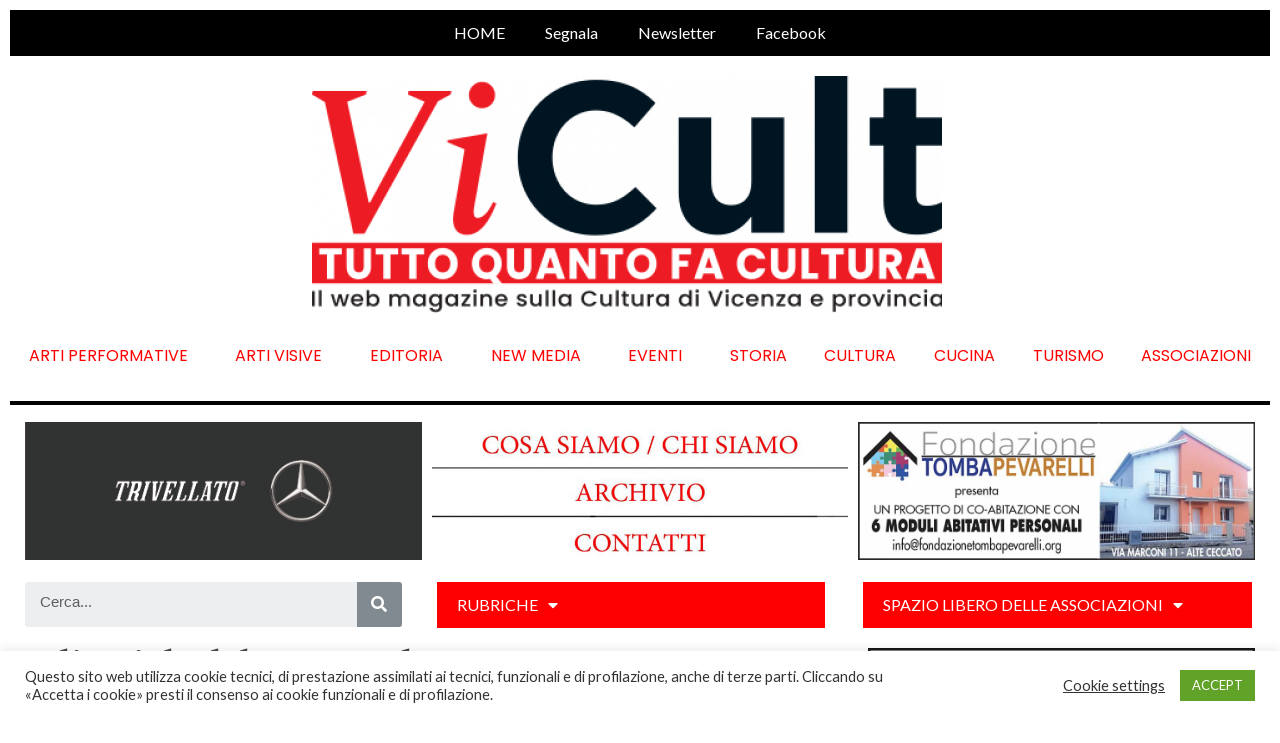

--- FILE ---
content_type: text/html; charset=UTF-8
request_url: https://www.vicult.net/2021/09/03/editoriale/
body_size: 32008
content:
<!DOCTYPE html>
<html lang="it-IT">
<head>
	<meta charset="UTF-8">
	<meta name="viewport" content="width=device-width, initial-scale=1.0, viewport-fit=cover" />		<title>Editoriale del 3 settembre 2021 &#8211; ViCult.net</title>
<meta name='robots' content='max-image-preview:large' />

<!-- Google Tag Manager for WordPress by gtm4wp.com -->
<script data-cfasync="false" data-pagespeed-no-defer>
	var gtm4wp_datalayer_name = "dataLayer";
	var dataLayer = dataLayer || [];
</script>
<!-- End Google Tag Manager for WordPress by gtm4wp.com --><link rel='dns-prefetch' href='//ajax.googleapis.com' />
<link rel='dns-prefetch' href='//fonts.googleapis.com' />
<link rel='dns-prefetch' href='//m9m6e2w5.stackpathcdn.com' />
<link rel='dns-prefetch' href='//cdn.shareaholic.net' />
<link rel='dns-prefetch' href='//www.shareaholic.net' />
<link rel='dns-prefetch' href='//analytics.shareaholic.com' />
<link rel='dns-prefetch' href='//recs.shareaholic.com' />
<link rel='dns-prefetch' href='//partner.shareaholic.com' />
<link rel="alternate" type="application/rss+xml" title="ViCult.net &raquo; Feed" href="https://www.vicult.net/feed/" />
<link rel="alternate" type="application/rss+xml" title="ViCult.net &raquo; Feed dei commenti" href="https://www.vicult.net/comments/feed/" />
<link rel="alternate" type="application/rss+xml" title="ViCult.net &raquo; Editoriale del 3 settembre 2021 Feed dei commenti" href="https://www.vicult.net/2021/09/03/editoriale/feed/" />
<link rel="alternate" title="oEmbed (JSON)" type="application/json+oembed" href="https://www.vicult.net/wp-json/oembed/1.0/embed?url=https%3A%2F%2Fwww.vicult.net%2F2021%2F09%2F03%2Feditoriale%2F" />
<link rel="alternate" title="oEmbed (XML)" type="text/xml+oembed" href="https://www.vicult.net/wp-json/oembed/1.0/embed?url=https%3A%2F%2Fwww.vicult.net%2F2021%2F09%2F03%2Feditoriale%2F&#038;format=xml" />
<!-- Shareaholic - https://www.shareaholic.com -->
<link rel='preload' href='//cdn.shareaholic.net/assets/pub/shareaholic.js' as='script'/>
<script data-no-minify='1' data-cfasync='false'>
_SHR_SETTINGS = {"endpoints":{"local_recs_url":"https:\/\/www.vicult.net\/wp-admin\/admin-ajax.php?action=shareaholic_permalink_related","ajax_url":"https:\/\/www.vicult.net\/wp-admin\/admin-ajax.php"},"site_id":"fa1de72d8c57e5c89ffe5067eb6a48d7","url_components":{"year":"2021","monthnum":"09","day":"03","hour":"16","minute":"42","second":"00","post_id":"2425","postname":"editoriale","category":"editoriale"}};
</script>
<script data-no-minify='1' data-cfasync='false' src='//cdn.shareaholic.net/assets/pub/shareaholic.js' data-shr-siteid='fa1de72d8c57e5c89ffe5067eb6a48d7' async ></script>

<!-- Shareaholic Content Tags -->
<meta name='shareaholic:site_name' content='ViCult.net' />
<meta name='shareaholic:language' content='it-IT' />
<meta name='shareaholic:url' content='https://www.vicult.net/2021/09/03/editoriale/' />
<meta name='shareaholic:keywords' content='cat:editoriale, type:post' />
<meta name='shareaholic:article_published_time' content='2021-09-03T16:42:00+02:00' />
<meta name='shareaholic:article_modified_time' content='2021-10-07T18:50:17+02:00' />
<meta name='shareaholic:shareable_page' content='true' />
<meta name='shareaholic:article_author_name' content='Sandro Scalabrin' />
<meta name='shareaholic:site_id' content='fa1de72d8c57e5c89ffe5067eb6a48d7' />
<meta name='shareaholic:wp_version' content='9.7.1' />
<meta name='shareaholic:image' content='https://www.vicult.net/wp-content/uploads/2021/09/Schermata-2021-09-03-alle-16.37.59-1024x577.jpg' />
<!-- Shareaholic Content Tags End -->

<!-- Shareaholic Open Graph Tags -->
<meta property='og:image' content='https://www.vicult.net/wp-content/uploads/2021/09/Schermata-2021-09-03-alle-16.37.59-1024x577.jpg' />
<!-- Shareaholic Open Graph Tags End -->
<!-- vicult.net is managing ads with Advanced Ads 1.26.0 – https://wpadvancedads.com/ --><script>
			advanced_ads_ready=function(){var e,t=[],n="object"==typeof document&&document,d=n&&n.documentElement.doScroll,o="DOMContentLoaded",a=n&&(d?/^loaded|^c/:/^loaded|^i|^c/).test(n.readyState);return!a&&n&&(e=function(){for(n.removeEventListener(o,e),window.removeEventListener("load",e),a=1;e=t.shift();)e()},n.addEventListener(o,e),window.addEventListener("load",e)),function(e){a?setTimeout(e,0):t.push(e)}}();		</script>
		<style id='wp-img-auto-sizes-contain-inline-css' type='text/css'>
img:is([sizes=auto i],[sizes^="auto," i]){contain-intrinsic-size:3000px 1500px}
/*# sourceURL=wp-img-auto-sizes-contain-inline-css */
</style>
<link rel='stylesheet' id='mec-select2-style-css' href='https://www.vicult.net/wp-content/plugins/modern-events-calendar-lite/assets/packages/select2/select2.min.css?ver=5.21.5.1768904690' type='text/css' media='all' />
<link rel='stylesheet' id='mec-font-icons-css' href='https://www.vicult.net/wp-content/plugins/modern-events-calendar-lite/assets/css/iconfonts.css?ver=6.9' type='text/css' media='all' />
<link rel='stylesheet' id='mec-frontend-style-css' href='https://www.vicult.net/wp-content/plugins/modern-events-calendar-lite/assets/css/frontend.min.css?ver=5.21.5.1768904690' type='text/css' media='all' />
<link rel='stylesheet' id='mec-tooltip-style-css' href='https://www.vicult.net/wp-content/plugins/modern-events-calendar-lite/assets/packages/tooltip/tooltip.css?ver=6.9' type='text/css' media='all' />
<link rel='stylesheet' id='mec-tooltip-shadow-style-css' href='https://www.vicult.net/wp-content/plugins/modern-events-calendar-lite/assets/packages/tooltip/tooltipster-sideTip-shadow.min.css?ver=6.9' type='text/css' media='all' />
<link rel='stylesheet' id='featherlight-css' href='https://www.vicult.net/wp-content/plugins/modern-events-calendar-lite/assets/packages/featherlight/featherlight.css?ver=6.9' type='text/css' media='all' />
<link rel='stylesheet' id='mec-google-fonts-css' href='//fonts.googleapis.com/css?family=Montserrat%3A400%2C700%7CRoboto%3A100%2C300%2C400%2C700&#038;ver=6.9' type='text/css' media='all' />
<link rel='stylesheet' id='mec-lity-style-css' href='https://www.vicult.net/wp-content/plugins/modern-events-calendar-lite/assets/packages/lity/lity.min.css?ver=6.9' type='text/css' media='all' />
<link rel='stylesheet' id='dashicons-css' href='https://www.vicult.net/wp-includes/css/dashicons.min.css?ver=6.9' type='text/css' media='all' />
<link rel='stylesheet' id='post-views-counter-frontend-css' href='https://www.vicult.net/wp-content/plugins/post-views-counter/css/frontend.min.css?ver=1.5.5' type='text/css' media='all' />
<style id='wp-emoji-styles-inline-css' type='text/css'>

	img.wp-smiley, img.emoji {
		display: inline !important;
		border: none !important;
		box-shadow: none !important;
		height: 1em !important;
		width: 1em !important;
		margin: 0 0.07em !important;
		vertical-align: -0.1em !important;
		background: none !important;
		padding: 0 !important;
	}
/*# sourceURL=wp-emoji-styles-inline-css */
</style>
<link rel='stylesheet' id='wp-block-library-css' href='https://www.vicult.net/wp-includes/css/dist/block-library/style.min.css?ver=6.9' type='text/css' media='all' />

<style id='classic-theme-styles-inline-css' type='text/css'>
/*! This file is auto-generated */
.wp-block-button__link{color:#fff;background-color:#32373c;border-radius:9999px;box-shadow:none;text-decoration:none;padding:calc(.667em + 2px) calc(1.333em + 2px);font-size:1.125em}.wp-block-file__button{background:#32373c;color:#fff;text-decoration:none}
/*# sourceURL=/wp-includes/css/classic-themes.min.css */
</style>
<link rel='stylesheet' id='cookie-law-info-css' href='https://www.vicult.net/wp-content/plugins/cookie-law-info/legacy/public/css/cookie-law-info-public.css?ver=3.0.8' type='text/css' media='all' />
<link rel='stylesheet' id='cookie-law-info-gdpr-css' href='https://www.vicult.net/wp-content/plugins/cookie-law-info/legacy/public/css/cookie-law-info-gdpr.css?ver=3.0.8' type='text/css' media='all' />
<link rel='stylesheet' id='mec-single-builder-css' href='https://www.vicult.net/wp-content/plugins/mec-single-builder/inc/frontend/css/mec-single-builder-frontend.css?ver=1.6.1' type='text/css' media='all' />
<link rel='stylesheet' id='insido-plugins-style-css' href='https://www.vicult.net/wp-content/themes/insido/assets/css/plugins.min.css?ver=6.9' type='text/css' media='all' />
<link rel='stylesheet' id='insido-fonts-css' href='https://fonts.googleapis.com/css?family=Lato%3A400%2C400i%2C700%2C700i&#038;ver=6.9' type='text/css' media='all' />
<link rel='stylesheet' id='insido-style-css' href='https://www.vicult.net/wp-content/themes/insido/style.min.css?ver=6.9' type='text/css' media='all' />
<style id='insido-style-inline-css' type='text/css'>
.site-footer { background-image: url(https://www.vicult.net/wp-content/uploads/2018/01/cropped-investment.jpg); background-repeat: no-repeat; background-position: center center; background-size: cover; background-attachment: fixed; } .site-footer:after { content: ""; height: 100%; width: 100%; background-color: rgba(51,51,51,.95); display: block; position: absolute; top: 0; left: 0; z-index: 0; }
/*# sourceURL=insido-style-inline-css */
</style>
<link rel='stylesheet' id='insido-color-css' href='https://www.vicult.net/wp-content/themes/insido/assets/css/colors/default.css' type='text/css' media='all' />
<link rel='stylesheet' id='insido-child-style-css' href='https://www.vicult.net/wp-content/themes/insido-child/style.css?ver=1.0.4.1619455662' type='text/css' media='all' />
<link rel='stylesheet' id='elementor-icons-css' href='https://www.vicult.net/wp-content/plugins/elementor/assets/lib/eicons/css/elementor-icons.min.css?ver=5.11.0' type='text/css' media='all' />
<link rel='stylesheet' id='elementor-frontend-css' href='https://www.vicult.net/wp-content/plugins/elementor/assets/css/frontend.min.css?ver=3.3.0' type='text/css' media='all' />
<style id='elementor-frontend-inline-css' type='text/css'>
@font-face{font-family:eicons;src:url(https://www.vicult.net/wp-content/plugins/elementor/assets/lib/eicons/fonts/eicons.eot?5.10.0);src:url(https://www.vicult.net/wp-content/plugins/elementor/assets/lib/eicons/fonts/eicons.eot?5.10.0#iefix) format("embedded-opentype"),url(https://www.vicult.net/wp-content/plugins/elementor/assets/lib/eicons/fonts/eicons.woff2?5.10.0) format("woff2"),url(https://www.vicult.net/wp-content/plugins/elementor/assets/lib/eicons/fonts/eicons.woff?5.10.0) format("woff"),url(https://www.vicult.net/wp-content/plugins/elementor/assets/lib/eicons/fonts/eicons.ttf?5.10.0) format("truetype"),url(https://www.vicult.net/wp-content/plugins/elementor/assets/lib/eicons/fonts/eicons.svg?5.10.0#eicon) format("svg");font-weight:400;font-style:normal}
/*# sourceURL=elementor-frontend-inline-css */
</style>
<link rel='stylesheet' id='elementor-post-47-css' href='https://www.vicult.net/wp-content/uploads/elementor/css/post-47.css?ver=1636135696' type='text/css' media='all' />
<link rel='stylesheet' id='elementor-pro-css' href='https://www.vicult.net/wp-content/plugins/elementor-pro/assets/css/frontend.min.css?ver=3.3.2' type='text/css' media='all' />
<link rel='stylesheet' id='elementor-post-798-css' href='https://www.vicult.net/wp-content/uploads/elementor/css/post-798.css?ver=1652172499' type='text/css' media='all' />
<link rel='stylesheet' id='elementor-post-621-css' href='https://www.vicult.net/wp-content/uploads/elementor/css/post-621.css?ver=1636135697' type='text/css' media='all' />
<link rel='stylesheet' id='elementor-post-1032-css' href='https://www.vicult.net/wp-content/uploads/elementor/css/post-1032.css?ver=1696090678' type='text/css' media='all' />
<link rel='stylesheet' id='ecs-styles-css' href='https://www.vicult.net/wp-content/plugins/ele-custom-skin/assets/css/ecs-style.css?ver=3.1.1' type='text/css' media='all' />
<link rel='stylesheet' id='elementor-post-1296-css' href='https://www.vicult.net/wp-content/uploads/elementor/css/post-1296.css?ver=1624378794' type='text/css' media='all' />
<link rel='stylesheet' id='elementor-post-1576-css' href='https://www.vicult.net/wp-content/uploads/elementor/css/post-1576.css?ver=1627575569' type='text/css' media='all' />
<link rel='stylesheet' id='google-fonts-1-css' href='https://fonts.googleapis.com/css?family=Roboto%3A100%2C100italic%2C200%2C200italic%2C300%2C300italic%2C400%2C400italic%2C500%2C500italic%2C600%2C600italic%2C700%2C700italic%2C800%2C800italic%2C900%2C900italic%7CRoboto+Slab%3A100%2C100italic%2C200%2C200italic%2C300%2C300italic%2C400%2C400italic%2C500%2C500italic%2C600%2C600italic%2C700%2C700italic%2C800%2C800italic%2C900%2C900italic%7CSpectral%3A100%2C100italic%2C200%2C200italic%2C300%2C300italic%2C400%2C400italic%2C500%2C500italic%2C600%2C600italic%2C700%2C700italic%2C800%2C800italic%2C900%2C900italic%7CPoppins%3A100%2C100italic%2C200%2C200italic%2C300%2C300italic%2C400%2C400italic%2C500%2C500italic%2C600%2C600italic%2C700%2C700italic%2C800%2C800italic%2C900%2C900italic&#038;display=auto&#038;ver=6.9' type='text/css' media='all' />
<link rel='stylesheet' id='elementor-icons-shared-0-css' href='https://www.vicult.net/wp-content/plugins/elementor/assets/lib/font-awesome/css/fontawesome.min.css?ver=5.15.3' type='text/css' media='all' />
<link rel='stylesheet' id='elementor-icons-fa-solid-css' href='https://www.vicult.net/wp-content/plugins/elementor/assets/lib/font-awesome/css/solid.min.css?ver=5.15.3' type='text/css' media='all' />
<link rel='stylesheet' id='elementor-icons-fa-brands-css' href='https://www.vicult.net/wp-content/plugins/elementor/assets/lib/font-awesome/css/brands.min.css?ver=5.15.3' type='text/css' media='all' />
<script type="text/javascript" src="https://www.vicult.net/wp-includes/js/jquery/jquery.min.js?ver=3.7.1" id="jquery-core-js"></script>
<script type="text/javascript" src="https://www.vicult.net/wp-includes/js/jquery/jquery-migrate.min.js?ver=3.4.1" id="jquery-migrate-js"></script>
<script type="text/javascript" id="mec-frontend-script-js-extra">
/* <![CDATA[ */
var mecdata = {"day":"giorno","days":"giorni","hour":"ora","hours":"ore","minute":"minuto","minutes":"minuti","second":"secondo","seconds":"secondi","elementor_edit_mode":"no","recapcha_key":"","ajax_url":"https://www.vicult.net/wp-admin/admin-ajax.php","fes_nonce":"a8265f4f9a","current_year":"2026","current_month":"01","datepicker_format":"dd-mm-yy&d-m-Y"};
//# sourceURL=mec-frontend-script-js-extra
/* ]]> */
</script>
<script type="text/javascript" src="https://www.vicult.net/wp-content/plugins/modern-events-calendar-lite/assets/js/frontend.js?ver=5.21.5.1768904690" id="mec-frontend-script-js"></script>
<script type="text/javascript" src="https://www.vicult.net/wp-content/plugins/modern-events-calendar-lite/assets/js/events.js?ver=5.21.5.1768904690" id="mec-events-script-js"></script>
<script type="text/javascript" id="post-views-counter-frontend-js-before">
/* <![CDATA[ */
var pvcArgsFrontend = {"mode":"js","postID":2425,"requestURL":"https:\/\/www.vicult.net\/wp-admin\/admin-ajax.php","nonce":"6fc8cbbd94","dataStorage":"cookies","multisite":false,"path":"\/","domain":""};

//# sourceURL=post-views-counter-frontend-js-before
/* ]]> */
</script>
<script type="text/javascript" src="https://www.vicult.net/wp-content/plugins/post-views-counter/js/frontend.min.js?ver=1.5.5" id="post-views-counter-frontend-js"></script>
<script type="text/javascript" id="cookie-law-info-js-extra">
/* <![CDATA[ */
var Cli_Data = {"nn_cookie_ids":[],"cookielist":[],"non_necessary_cookies":[],"ccpaEnabled":"","ccpaRegionBased":"","ccpaBarEnabled":"","strictlyEnabled":["necessary","obligatoire"],"ccpaType":"gdpr","js_blocking":"1","custom_integration":"","triggerDomRefresh":"","secure_cookies":""};
var cli_cookiebar_settings = {"animate_speed_hide":"500","animate_speed_show":"500","background":"#FFF","border":"#b1a6a6c2","border_on":"","button_1_button_colour":"#61a229","button_1_button_hover":"#4e8221","button_1_link_colour":"#fff","button_1_as_button":"1","button_1_new_win":"","button_2_button_colour":"#333","button_2_button_hover":"#292929","button_2_link_colour":"#444","button_2_as_button":"","button_2_hidebar":"","button_3_button_colour":"#3566bb","button_3_button_hover":"#2a5296","button_3_link_colour":"#fff","button_3_as_button":"1","button_3_new_win":"","button_4_button_colour":"#000","button_4_button_hover":"#000000","button_4_link_colour":"#333333","button_4_as_button":"","button_7_button_colour":"#ede43b","button_7_button_hover":"#beb62f","button_7_link_colour":"#fff","button_7_as_button":"1","button_7_new_win":"","font_family":"inherit","header_fix":"","notify_animate_hide":"1","notify_animate_show":"","notify_div_id":"#cookie-law-info-bar","notify_position_horizontal":"right","notify_position_vertical":"bottom","scroll_close":"","scroll_close_reload":"","accept_close_reload":"","reject_close_reload":"","showagain_tab":"","showagain_background":"#fff","showagain_border":"#000","showagain_div_id":"#cookie-law-info-again","showagain_x_position":"100px","text":"#333333","show_once_yn":"","show_once":"10000","logging_on":"","as_popup":"","popup_overlay":"1","bar_heading_text":"","cookie_bar_as":"banner","popup_showagain_position":"bottom-right","widget_position":"left"};
var log_object = {"ajax_url":"https://www.vicult.net/wp-admin/admin-ajax.php"};
//# sourceURL=cookie-law-info-js-extra
/* ]]> */
</script>
<script type="text/javascript" src="https://www.vicult.net/wp-content/plugins/cookie-law-info/legacy/public/js/cookie-law-info-public.js?ver=3.0.8" id="cookie-law-info-js"></script>
<script type="text/javascript" src="https://www.vicult.net/wp-content/plugins/mec-single-builder/inc/frontend/js/mec-single-builder-frontend.js?ver=1.6.1" id="mec-single-builder-js"></script>
<script type="text/javascript" id="advanced-ads-advanced-js-js-extra">
/* <![CDATA[ */
var advads_options = {"blog_id":"1","privacy":{"enabled":false,"state":"not_needed"}};
//# sourceURL=advanced-ads-advanced-js-js-extra
/* ]]> */
</script>
<script type="text/javascript" src="https://www.vicult.net/wp-content/plugins/advanced-ads/public/assets/js/advanced.min.js?ver=1.26.0" id="advanced-ads-advanced-js-js"></script>
<script type="text/javascript" src="https://www.vicult.net/wp-content/plugins/advanced-ads-pro/assets/advanced-ads-pro.js?ver=2.12.1" id="advanced-ds-pro/front-js"></script>
<script type="text/javascript" id="advanced-ads-pro/cache_busting-js-extra">
/* <![CDATA[ */
var advanced_ads_pro_ajax_object = {"ajax_url":"https://www.vicult.net/wp-admin/admin-ajax.php","lazy_load_module_enabled":"","lazy_load":{"default_offset":0,"offsets":[]},"moveintohidden":"","wp_timezone_offset":"3600"};
//# sourceURL=advanced-ads-pro%2Fcache_busting-js-extra
/* ]]> */
</script>
<script type="text/javascript" src="https://www.vicult.net/wp-content/plugins/advanced-ads-pro/modules/cache-busting/inc/base.min.js?ver=2.12.1" id="advanced-ads-pro/cache_busting-js"></script>
<script type="text/javascript" id="ecs_ajax_load-js-extra">
/* <![CDATA[ */
var ecs_ajax_params = {"ajaxurl":"https://www.vicult.net/wp-admin/admin-ajax.php","posts":"{\"page\":0,\"year\":2021,\"monthnum\":9,\"day\":3,\"name\":\"editoriale\",\"error\":\"\",\"m\":\"\",\"p\":0,\"post_parent\":\"\",\"subpost\":\"\",\"subpost_id\":\"\",\"attachment\":\"\",\"attachment_id\":0,\"pagename\":\"\",\"page_id\":0,\"second\":\"\",\"minute\":\"\",\"hour\":\"\",\"w\":0,\"category_name\":\"\",\"tag\":\"\",\"cat\":\"\",\"tag_id\":\"\",\"author\":\"\",\"author_name\":\"\",\"feed\":\"\",\"tb\":\"\",\"paged\":0,\"meta_key\":\"\",\"meta_value\":\"\",\"preview\":\"\",\"s\":\"\",\"sentence\":\"\",\"title\":\"\",\"fields\":\"all\",\"menu_order\":\"\",\"embed\":\"\",\"category__in\":[],\"category__not_in\":[],\"category__and\":[],\"post__in\":[],\"post__not_in\":[],\"post_name__in\":[],\"tag__in\":[],\"tag__not_in\":[],\"tag__and\":[],\"tag_slug__in\":[],\"tag_slug__and\":[],\"post_parent__in\":[],\"post_parent__not_in\":[],\"author__in\":[],\"author__not_in\":[],\"search_columns\":[],\"post_type\":[\"post\",\"page\",\"e-landing-page\"],\"ignore_sticky_posts\":false,\"suppress_filters\":false,\"cache_results\":true,\"update_post_term_cache\":true,\"update_menu_item_cache\":false,\"lazy_load_term_meta\":true,\"update_post_meta_cache\":true,\"posts_per_page\":10,\"nopaging\":false,\"comments_per_page\":\"50\",\"no_found_rows\":false,\"order\":\"DESC\"}"};
//# sourceURL=ecs_ajax_load-js-extra
/* ]]> */
</script>
<script type="text/javascript" src="https://www.vicult.net/wp-content/plugins/ele-custom-skin/assets/js/ecs_ajax_pagination.js?ver=3.1.1" id="ecs_ajax_load-js"></script>
<script type="text/javascript" src="https://www.vicult.net/wp-content/plugins/ele-custom-skin/assets/js/ecs.js?ver=3.1.1" id="ecs-script-js"></script>
<link rel="https://api.w.org/" href="https://www.vicult.net/wp-json/" /><link rel="alternate" title="JSON" type="application/json" href="https://www.vicult.net/wp-json/wp/v2/posts/2425" /><link rel="EditURI" type="application/rsd+xml" title="RSD" href="https://www.vicult.net/xmlrpc.php?rsd" />
<meta name="generator" content="WordPress 6.9" />
<link rel="canonical" href="https://www.vicult.net/2021/09/03/editoriale/" />
<link rel='shortlink' href='https://www.vicult.net/?p=2425' />

<!-- Google Tag Manager for WordPress by gtm4wp.com -->
<!-- GTM Container placement set to automatic -->
<script data-cfasync="false" data-pagespeed-no-defer>
	var dataLayer_content = {"pagePostType":"post","pagePostType2":"single-post","pageCategory":["editoriale"],"pagePostAuthor":"Sandro Scalabrin"};
	dataLayer.push( dataLayer_content );
</script>
<script data-cfasync="false" data-pagespeed-no-defer>
(function(w,d,s,l,i){w[l]=w[l]||[];w[l].push({'gtm.start':
new Date().getTime(),event:'gtm.js'});var f=d.getElementsByTagName(s)[0],
j=d.createElement(s),dl=l!='dataLayer'?'&l='+l:'';j.async=true;j.src=
'//www.googletagmanager.com/gtm.js?id='+i+dl;f.parentNode.insertBefore(j,f);
})(window,document,'script','dataLayer','GTM-KZZRTKT5');
</script>
<!-- End Google Tag Manager for WordPress by gtm4wp.com --><script type="text/javascript">
		var advadsCfpQueue = [];
		var advadsCfpAd = function( adID ){
			if ( 'undefined' == typeof advadsProCfp ) { advadsCfpQueue.push( adID ) } else { advadsProCfp.addElement( adID ) }
		};
		</script>
		<link rel="pingback" href="https://www.vicult.net/xmlrpc.php"><!-- Global site tag (gtag.js) - Google Analytics -->
<script async src="https://www.googletagmanager.com/gtag/js?id=UA-203110145-1"></script>
<script>
  window.dataLayer = window.dataLayer || [];
  function gtag(){dataLayer.push(arguments);}
  gtag('js', new Date());

  gtag('config', 'UA-203110145-1');
</script>
<style type="text/css">.recentcomments a{display:inline !important;padding:0 !important;margin:0 !important;}</style><link rel="icon" href="https://www.vicult.net/wp-content/uploads/2021/04/cropped-512x512-icona-VICULT-1-32x32.jpg" sizes="32x32" />
<link rel="icon" href="https://www.vicult.net/wp-content/uploads/2021/04/cropped-512x512-icona-VICULT-1-192x192.jpg" sizes="192x192" />
<link rel="apple-touch-icon" href="https://www.vicult.net/wp-content/uploads/2021/04/cropped-512x512-icona-VICULT-1-180x180.jpg" />
<meta name="msapplication-TileImage" content="https://www.vicult.net/wp-content/uploads/2021/04/cropped-512x512-icona-VICULT-1-270x270.jpg" />
<style type="text/css">.mec-wrap, .mec-wrap div:not([class^="elementor-"]), .lity-container, .mec-wrap h1, .mec-wrap h2, .mec-wrap h3, .mec-wrap h4, .mec-wrap h5, .mec-wrap h6, .entry-content .mec-wrap h1, .entry-content .mec-wrap h2, .entry-content .mec-wrap h3, .entry-content .mec-wrap h4, .entry-content .mec-wrap h5, .entry-content .mec-wrap h6, .mec-wrap .mec-totalcal-box input[type="submit"], .mec-wrap .mec-totalcal-box .mec-totalcal-view span, .mec-agenda-event-title a, .lity-content .mec-events-meta-group-booking select, .lity-content .mec-book-ticket-variation h5, .lity-content .mec-events-meta-group-booking input[type="number"], .lity-content .mec-events-meta-group-booking input[type="text"], .lity-content .mec-events-meta-group-booking input[type="email"],.mec-organizer-item a { font-family: "Montserrat", -apple-system, BlinkMacSystemFont, "Segoe UI", Roboto, sans-serif;}.mec-event-grid-minimal .mec-modal-booking-button:hover, .mec-events-timeline-wrap .mec-organizer-item a, .mec-events-timeline-wrap .mec-organizer-item:after, .mec-events-timeline-wrap .mec-shortcode-organizers i, .mec-timeline-event .mec-modal-booking-button, .mec-wrap .mec-map-lightbox-wp.mec-event-list-classic .mec-event-date, .mec-timetable-t2-col .mec-modal-booking-button:hover, .mec-event-container-classic .mec-modal-booking-button:hover, .mec-calendar-events-side .mec-modal-booking-button:hover, .mec-event-grid-yearly  .mec-modal-booking-button, .mec-events-agenda .mec-modal-booking-button, .mec-event-grid-simple .mec-modal-booking-button, .mec-event-list-minimal  .mec-modal-booking-button:hover, .mec-timeline-month-divider,  .mec-wrap.colorskin-custom .mec-totalcal-box .mec-totalcal-view span:hover,.mec-wrap.colorskin-custom .mec-calendar.mec-event-calendar-classic .mec-selected-day,.mec-wrap.colorskin-custom .mec-color, .mec-wrap.colorskin-custom .mec-event-sharing-wrap .mec-event-sharing > li:hover a, .mec-wrap.colorskin-custom .mec-color-hover:hover, .mec-wrap.colorskin-custom .mec-color-before *:before ,.mec-wrap.colorskin-custom .mec-widget .mec-event-grid-classic.owl-carousel .owl-nav i,.mec-wrap.colorskin-custom .mec-event-list-classic a.magicmore:hover,.mec-wrap.colorskin-custom .mec-event-grid-simple:hover .mec-event-title,.mec-wrap.colorskin-custom .mec-single-event .mec-event-meta dd.mec-events-event-categories:before,.mec-wrap.colorskin-custom .mec-single-event-date:before,.mec-wrap.colorskin-custom .mec-single-event-time:before,.mec-wrap.colorskin-custom .mec-events-meta-group.mec-events-meta-group-venue:before,.mec-wrap.colorskin-custom .mec-calendar .mec-calendar-side .mec-previous-month i,.mec-wrap.colorskin-custom .mec-calendar .mec-calendar-side .mec-next-month:hover,.mec-wrap.colorskin-custom .mec-calendar .mec-calendar-side .mec-previous-month:hover,.mec-wrap.colorskin-custom .mec-calendar .mec-calendar-side .mec-next-month:hover,.mec-wrap.colorskin-custom .mec-calendar.mec-event-calendar-classic dt.mec-selected-day:hover,.mec-wrap.colorskin-custom .mec-infowindow-wp h5 a:hover, .colorskin-custom .mec-events-meta-group-countdown .mec-end-counts h3,.mec-calendar .mec-calendar-side .mec-next-month i,.mec-wrap .mec-totalcal-box i,.mec-calendar .mec-event-article .mec-event-title a:hover,.mec-attendees-list-details .mec-attendee-profile-link a:hover,.mec-wrap.colorskin-custom .mec-next-event-details li i, .mec-next-event-details i:before, .mec-marker-infowindow-wp .mec-marker-infowindow-count, .mec-next-event-details a,.mec-wrap.colorskin-custom .mec-events-masonry-cats a.mec-masonry-cat-selected,.lity .mec-color,.lity .mec-color-before :before,.lity .mec-color-hover:hover,.lity .mec-wrap .mec-color,.lity .mec-wrap .mec-color-before :before,.lity .mec-wrap .mec-color-hover:hover,.leaflet-popup-content .mec-color,.leaflet-popup-content .mec-color-before :before,.leaflet-popup-content .mec-color-hover:hover,.leaflet-popup-content .mec-wrap .mec-color,.leaflet-popup-content .mec-wrap .mec-color-before :before,.leaflet-popup-content .mec-wrap .mec-color-hover:hover, .mec-calendar.mec-calendar-daily .mec-calendar-d-table .mec-daily-view-day.mec-daily-view-day-active.mec-color, .mec-map-boxshow div .mec-map-view-event-detail.mec-event-detail i,.mec-map-boxshow div .mec-map-view-event-detail.mec-event-detail:hover,.mec-map-boxshow .mec-color,.mec-map-boxshow .mec-color-before :before,.mec-map-boxshow .mec-color-hover:hover,.mec-map-boxshow .mec-wrap .mec-color,.mec-map-boxshow .mec-wrap .mec-color-before :before,.mec-map-boxshow .mec-wrap .mec-color-hover:hover, .mec-choosen-time-message, .mec-booking-calendar-month-navigation .mec-next-month:hover, .mec-booking-calendar-month-navigation .mec-previous-month:hover, .mec-yearly-view-wrap .mec-agenda-event-title a:hover, .mec-yearly-view-wrap .mec-yearly-title-sec .mec-next-year i, .mec-yearly-view-wrap .mec-yearly-title-sec .mec-previous-year i, .mec-yearly-view-wrap .mec-yearly-title-sec .mec-next-year:hover, .mec-yearly-view-wrap .mec-yearly-title-sec .mec-previous-year:hover, .mec-av-spot .mec-av-spot-head .mec-av-spot-box span, .mec-wrap.colorskin-custom .mec-calendar .mec-calendar-side .mec-previous-month:hover .mec-load-month-link, .mec-wrap.colorskin-custom .mec-calendar .mec-calendar-side .mec-next-month:hover .mec-load-month-link, .mec-yearly-view-wrap .mec-yearly-title-sec .mec-previous-year:hover .mec-load-month-link, .mec-yearly-view-wrap .mec-yearly-title-sec .mec-next-year:hover .mec-load-month-link, .mec-skin-list-events-container .mec-data-fields-tooltip .mec-data-fields-tooltip-box ul .mec-event-data-field-item a{color: #ff5a00}.mec-skin-carousel-container .mec-event-footer-carousel-type3 .mec-modal-booking-button:hover, .mec-wrap.colorskin-custom .mec-event-sharing .mec-event-share:hover .event-sharing-icon,.mec-wrap.colorskin-custom .mec-event-grid-clean .mec-event-date,.mec-wrap.colorskin-custom .mec-event-list-modern .mec-event-sharing > li:hover a i,.mec-wrap.colorskin-custom .mec-event-list-modern .mec-event-sharing .mec-event-share:hover .mec-event-sharing-icon,.mec-wrap.colorskin-custom .mec-event-list-modern .mec-event-sharing li:hover a i,.mec-wrap.colorskin-custom .mec-calendar:not(.mec-event-calendar-classic) .mec-selected-day,.mec-wrap.colorskin-custom .mec-calendar .mec-selected-day:hover,.mec-wrap.colorskin-custom .mec-calendar .mec-calendar-row  dt.mec-has-event:hover,.mec-wrap.colorskin-custom .mec-calendar .mec-has-event:after, .mec-wrap.colorskin-custom .mec-bg-color, .mec-wrap.colorskin-custom .mec-bg-color-hover:hover, .colorskin-custom .mec-event-sharing-wrap:hover > li, .mec-wrap.colorskin-custom .mec-totalcal-box .mec-totalcal-view span.mec-totalcalview-selected,.mec-wrap .flip-clock-wrapper ul li a div div.inn,.mec-wrap .mec-totalcal-box .mec-totalcal-view span.mec-totalcalview-selected,.event-carousel-type1-head .mec-event-date-carousel,.mec-event-countdown-style3 .mec-event-date,#wrap .mec-wrap article.mec-event-countdown-style1,.mec-event-countdown-style1 .mec-event-countdown-part3 a.mec-event-button,.mec-wrap .mec-event-countdown-style2,.mec-map-get-direction-btn-cnt input[type="submit"],.mec-booking button,span.mec-marker-wrap,.mec-wrap.colorskin-custom .mec-timeline-events-container .mec-timeline-event-date:before, .mec-has-event-for-booking.mec-active .mec-calendar-novel-selected-day, .mec-booking-tooltip.multiple-time .mec-booking-calendar-date.mec-active, .mec-booking-tooltip.multiple-time .mec-booking-calendar-date:hover, .mec-ongoing-normal-label, .mec-calendar .mec-has-event:after{background-color: #ff5a00;}.mec-booking-tooltip.multiple-time .mec-booking-calendar-date:hover, .mec-calendar-day.mec-active .mec-booking-tooltip.multiple-time .mec-booking-calendar-date.mec-active{ background-color: #ff5a00;}.mec-skin-carousel-container .mec-event-footer-carousel-type3 .mec-modal-booking-button:hover, .mec-timeline-month-divider, .mec-wrap.colorskin-custom .mec-single-event .mec-speakers-details ul li .mec-speaker-avatar a:hover img,.mec-wrap.colorskin-custom .mec-event-list-modern .mec-event-sharing > li:hover a i,.mec-wrap.colorskin-custom .mec-event-list-modern .mec-event-sharing .mec-event-share:hover .mec-event-sharing-icon,.mec-wrap.colorskin-custom .mec-event-list-standard .mec-month-divider span:before,.mec-wrap.colorskin-custom .mec-single-event .mec-social-single:before,.mec-wrap.colorskin-custom .mec-single-event .mec-frontbox-title:before,.mec-wrap.colorskin-custom .mec-calendar .mec-calendar-events-side .mec-table-side-day, .mec-wrap.colorskin-custom .mec-border-color, .mec-wrap.colorskin-custom .mec-border-color-hover:hover, .colorskin-custom .mec-single-event .mec-frontbox-title:before, .colorskin-custom .mec-single-event .mec-wrap-checkout h4:before, .colorskin-custom .mec-single-event .mec-events-meta-group-booking form > h4:before, .mec-wrap.colorskin-custom .mec-totalcal-box .mec-totalcal-view span.mec-totalcalview-selected,.mec-wrap .mec-totalcal-box .mec-totalcal-view span.mec-totalcalview-selected,.event-carousel-type1-head .mec-event-date-carousel:after,.mec-wrap.colorskin-custom .mec-events-masonry-cats a.mec-masonry-cat-selected, .mec-marker-infowindow-wp .mec-marker-infowindow-count, .mec-wrap.colorskin-custom .mec-events-masonry-cats a:hover, .mec-has-event-for-booking .mec-calendar-novel-selected-day, .mec-booking-tooltip.multiple-time .mec-booking-calendar-date.mec-active, .mec-booking-tooltip.multiple-time .mec-booking-calendar-date:hover, .mec-virtual-event-history h3:before, .mec-booking-tooltip.multiple-time .mec-booking-calendar-date:hover, .mec-calendar-day.mec-active .mec-booking-tooltip.multiple-time .mec-booking-calendar-date.mec-active{border-color: #ff5a00;}.mec-wrap.colorskin-custom .mec-event-countdown-style3 .mec-event-date:after,.mec-wrap.colorskin-custom .mec-month-divider span:before, .mec-calendar.mec-event-container-simple dl dt.mec-selected-day, .mec-calendar.mec-event-container-simple dl dt.mec-selected-day:hover{border-bottom-color:#ff5a00;}.mec-wrap.colorskin-custom  article.mec-event-countdown-style1 .mec-event-countdown-part2:after{border-color: transparent transparent transparent #ff5a00;}.mec-wrap.colorskin-custom .mec-box-shadow-color { box-shadow: 0 4px 22px -7px #ff5a00;}.mec-events-timeline-wrap .mec-shortcode-organizers, .mec-timeline-event .mec-modal-booking-button, .mec-events-timeline-wrap:before, .mec-wrap.colorskin-custom .mec-timeline-event-local-time, .mec-wrap.colorskin-custom .mec-timeline-event-time ,.mec-wrap.colorskin-custom .mec-timeline-event-location,.mec-choosen-time-message { background: rgba(255,90,0,.11);}.mec-wrap.colorskin-custom .mec-timeline-events-container .mec-timeline-event-date:after { background: rgba(255,90,0,.3);}.mec-wrap h1 a, .mec-wrap h2 a, .mec-wrap h3 a, .mec-wrap h4 a, .mec-wrap h5 a, .mec-wrap h6 a,.entry-content .mec-wrap h1 a, .entry-content .mec-wrap h2 a, .entry-content .mec-wrap h3 a,.entry-content  .mec-wrap h4 a, .entry-content .mec-wrap h5 a, .entry-content .mec-wrap h6 a {color: #dd3333 !important;}.mec-wrap.colorskin-custom h1 a:hover, .mec-wrap.colorskin-custom h2 a:hover, .mec-wrap.colorskin-custom h3 a:hover, .mec-wrap.colorskin-custom h4 a:hover, .mec-wrap.colorskin-custom h5 a:hover, .mec-wrap.colorskin-custom h6 a:hover,.entry-content .mec-wrap.colorskin-custom h1 a:hover, .entry-content .mec-wrap.colorskin-custom h2 a:hover, .entry-content .mec-wrap.colorskin-custom h3 a:hover,.entry-content  .mec-wrap.colorskin-custom h4 a:hover, .entry-content .mec-wrap.colorskin-custom h5 a:hover, .entry-content .mec-wrap.colorskin-custom h6 a:hover {color: #8224e3 !important;}.mec-wrap.colorskin-custom .mec-event-description {color: #000000;}.mec-fes-form #mec_bfixed_form_field_types .button:before, .mec-fes-form #mec_reg_form_field_types .button:before, .mec-fes-form #mec_bfixed_form_field_types .button, .mec-fes-form #mec_reg_form_field_types .button, .mec-fes-form #mec_meta_box_tickets_form [id^=mec_ticket_row] .mec_add_price_date_button, .mec-fes-form .mec-meta-box-fields h4, .mec-fes-form .html-active .switch-html, .mec-fes-form .tmce-active .switch-tmce, .mec-fes-form .wp-editor-tabs .wp-switch-editor:active, .mec-fes-form .mec-form-row .button:not(.wp-color-result), .mec-fes-form .mec-title span.mec-dashicons, .mec-fes-form .mec-form-row .quicktags-toolbar input.button.button-small, .mec-fes-list ul li a:hover, .mec-fes-form input[type=file], .mec-fes-form .mec-attendees-wrapper .mec-attendees-list .mec-booking-attendees-tooltip:before {color: #1e73be;}.mec-fes-form #mec_reg_form_field_types .button.red:before, .mec-fes-form #mec_reg_form_field_types .button.red {border-color: #ffd2dd;color: #ea6485;}.mec-fes-form #mec_reg_form_field_types .button.red:hover, .mec-fes-form #mec_reg_form_field_types .button.red:before, .mec-fes-form #mec_reg_form_field_types .button:hover, .mec-fes-form #mec_bfixed_form_field_types .button:hover:before, .mec-fes-form #mec_reg_form_field_types .button:hover:before, .mec-fes-form #mec_bfixed_form_field_types .button:hover, .mec-fes-form .mec-form-row .button:not(.wp-color-result):hover {color: #fff;}.mec-fes-form #mec_reg_form_field_types .button.red:hover, .mec-fes-form #mec_reg_form_field_types .button:hover, .mec-fes-list ul li .mec-fes-event-export a:hover, .mec-fes-list ul li .mec-fes-event-view a:hover, .mec-fes-form button[type=submit].mec-fes-sub-button, .mec-fes-form .mec-form-row .button:not(.wp-color-result):hover {background: #1e73be;}.mec-fes-form #mec_reg_form_field_types .button.red:hover, .mec-fes-form #mec_bfixed_form_fields input[type=checkbox]:hover, .mec-fes-form #mec_bfixed_form_fields input[type=radio]:hover, .mec-fes-form #mec_reg_form_fields input[type=checkbox]:hover, .mec-fes-form #mec_reg_form_fields input[type=radio]:hover, .mec-fes-form input[type=checkbox]:hover, .mec-fes-form input[type=radio]:hover, .mec-fes-form #mec_reg_form_field_types .button:hover, .mec-fes-form .mec-form-row .button:not(.wp-color-result):hover, .mec-fes-list ul li .mec-fes-event-export a:hover, .mec-fes-list ul li .mec-fes-event-view a:hover, .mec-fes-form input[type=file], .mec-fes-form .mec-attendees-wrapper .mec-attendees-list .w-clearfix:first-child {border-color: #1e73be;}.mec-fes-form button[type=submit].mec-fes-sub-button {box-shadow: 0 2px 8px -4px #1e73be;}.mec-fes-form button[type=submit].mec-fes-sub-button:hover {box-shadow: 0 2px 12px -2px #1e73be;}.mec-fes-form, .mec-fes-list, .mec-fes-form .html-active .switch-html, .mec-fes-form .tmce-active .switch-tmce, .mec-fes-form .wp-editor-tabs .wp-switch-editor:active, .mec-fes-form .mec-attendees-wrapper .mec-attendees-list .w-clearfix {background: rgba(30, 115, 190, 0.12);}.mec-fes-form .mec-meta-box-fields h4, .mec-fes-form .quicktags-toolbar, .mec-fes-form div.mce-toolbar-grp {background: rgba(30, 115, 190, 0.23);}.mec-fes-form ul#mec_bfixed_form_fields li, .mec-fes-form ul#mec_reg_form_fields li, .mec-fes-form ul#mec_bfixed_form_fields li, .mec-fes-form ul#mec_reg_form_fields li {background: rgba(30, 115, 190, 0.03);}.mec-fes-form .mce-toolbar .mce-btn-group .mce-btn.mce-listbox, .mec-fes-form ul#mec_bfixed_form_fields li, .mec-fes-form ul#mec_reg_form_fields li, .mec-fes-form ul#mec_bfixed_form_fields li, .mec-fes-form ul#mec_reg_form_fields li, .mec-fes-form #mec_bfixed_form_fields input[type=checkbox], .mec-fes-form #mec_bfixed_form_fields input[type=radio], .mec-fes-form #mec_reg_form_fields input[type=checkbox], .mec-fes-form #mec_reg_form_fields input[type=radio], .mec-fes-form input[type=checkbox], .mec-fes-form input[type=radio], .mec-fes-form #mec-event-data input[type=date], .mec-fes-form input[type=email], .mec-fes-form input[type=number], .mec-fes-form input[type=password], .mec-fes-form input[type=tel], .mec-fes-form input[type=text], .mec-fes-form input[type=url], .mec-fes-form select, .mec-fes-form textarea, .mec-fes-list ul li, .mec-fes-form .quicktags-toolbar, .mec-fes-form div.mce-toolbar-grp, .mec-fes-form .mce-tinymce.mce-container.mce-panel, .mec-fes-form #mec_meta_box_tickets_form [id^=mec_ticket_row] .mec_add_price_date_button, .mec-fes-form #mec_bfixed_form_field_types .button, .mec-fes-form #mec_reg_form_field_types .button, .mec-fes-form .mec-meta-box-fields, .mec-fes-form .wp-editor-tabs .wp-switch-editor, .mec-fes-form .mec-form-row .button:not(.wp-color-result) {border-color: rgba(30, 115, 190, 0.3);}.mec-fes-form #mec-event-data input[type=date], .mec-fes-form input[type=email], .mec-fes-form input[type=number], .mec-fes-form input[type=password], .mec-fes-form input[type=tel], .mec-fes-form input[type=text], .mec-fes-form input[type=url], .mec-fes-form select, .mec-fes-form textarea {box-shadow: 0 2px 5px rgb(30 115 190 / 7%) inset;}.mec-fes-list ul li, .mec-fes-form .mec-form-row .button:not(.wp-color-result) {box-shadow: 0 2px 6px -4px rgba(30, 115, 190, 0.2);}.mec-fes-form #mec_bfixed_form_field_types .button, .mec-fes-form #mec_reg_form_field_types .button, .mec-fes-form .mec-meta-box-fields {box-shadow: 0 2px 6px -3px rgba(30, 115, 190, 0.2);}.mec-fes-form #mec_meta_box_tickets_form [id^=mec_ticket_row] .mec_add_price_date_button, .mec-fes-form .mce-tinymce.mce-container.mce-panel, .mec-fes-form .mec-form-row .button:not(.wp-color-result):hover {box-shadow: 0 2px 6px -3px #1e73be;}.mec-fes-form .quicktags-toolbar, .mec-fes-form div.mce-toolbar-grp {box-shadow: 0 1px 0 1px rgba(30, 115, 190, 0.2);}.mec-fes-form #mec_bfixed_form_fields input[type=checkbox], .mec-fes-form #mec_bfixed_form_fields input[type=radio], .mec-fes-form #mec_reg_form_fields input[type=checkbox], .mec-fes-form #mec_reg_form_fields input[type=radio], .mec-fes-form input[type=checkbox], .mec-fes-form input[type=radio] {box-shadow: 0 1px 3px -1px rgba(30, 115, 190, 0.2);}.mec-fes-form #mec_bfixed_form_fields input[type=checkbox]:checked, .mec-fes-form #mec_bfixed_form_fields input[type=radio]:checked, .mec-fes-form #mec_reg_form_fields input[type=checkbox]:checked, .mec-fes-form #mec_reg_form_fields input[type=radio]:checked, .mec-fes-form .mec-form-row input[type=checkbox]:checked, .mec-fes-form .mec-form-row input[type=radio]:checked {box-shadow: 0 1px 6px -2px #1e73be;border-color: #1e73be;background: #1e73be !important;}.mec-fes-form .mec-available-color-row span.color-selected {box-shadow: 0 0 0 2px #1e73be, 0 2px 8px -1px #1e73be;}</style></head>
<body class="wp-singular post-template-default single single-post postid-2425 single-format-standard wp-custom-logo wp-theme-insido wp-child-theme-insido-child multi-author full-width-container post-share-active has-featured-image layout-2c-l elementor-default elementor-template-full-width elementor-kit-47 aa-prefix-vicul- elementor-page-1032">

		<div data-elementor-type="header" data-elementor-id="798" class="elementor elementor-798 elementor-location-header" data-elementor-settings="[]">
		<div class="elementor-section-wrap">
					<section class="elementor-section elementor-top-section elementor-element elementor-element-2a122658 elementor-section-full_width elementor-section-height-default elementor-section-height-default" data-id="2a122658" data-element_type="section">
						<div class="elementor-container elementor-column-gap-default">
					<div class="elementor-column elementor-col-100 elementor-top-column elementor-element elementor-element-13478851" data-id="13478851" data-element_type="column">
			<div class="elementor-widget-wrap elementor-element-populated">
								<div class="elementor-element elementor-element-ceee370 elementor-nav-menu__align-center elementor-nav-menu--dropdown-none elementor-widget elementor-widget-nav-menu" data-id="ceee370" data-element_type="widget" data-settings="{&quot;layout&quot;:&quot;horizontal&quot;,&quot;submenu_icon&quot;:{&quot;value&quot;:&quot;fas fa-caret-down&quot;,&quot;library&quot;:&quot;fa-solid&quot;}}" data-widget_type="nav-menu.default">
				<div class="elementor-widget-container">
						<nav migration_allowed="1" migrated="0" role="navigation" class="elementor-nav-menu--main elementor-nav-menu__container elementor-nav-menu--layout-horizontal e--pointer-underline e--animation-fade"><ul id="menu-1-ceee370" class="elementor-nav-menu"><li class="menu-item menu-item-type-post_type menu-item-object-page menu-item-home menu-item-787"><a href="https://www.vicult.net/" class="elementor-item">HOME</a></li>
<li class="menu-item menu-item-type-post_type menu-item-object-page menu-item-1237"><a href="https://www.vicult.net/segnala/" class="elementor-item">Segnala</a></li>
<li class="menu-item menu-item-type-post_type menu-item-object-page menu-item-1193"><a href="https://www.vicult.net/newsletter/" class="elementor-item">Newsletter</a></li>
<li class="menu-item menu-item-type-custom menu-item-object-custom menu-item-1876"><a href="https://www.facebook.com/ViCult.net/" class="elementor-item">Facebook</a></li>
</ul></nav>
					<div class="elementor-menu-toggle" role="button" tabindex="0" aria-label="Menu di commutazione" aria-expanded="false">
			<i class="eicon-menu-bar" aria-hidden="true" role="presentation"></i>
			<span class="elementor-screen-only">Menu</span>
		</div>
			<nav class="elementor-nav-menu--dropdown elementor-nav-menu__container" role="navigation" aria-hidden="true"><ul id="menu-2-ceee370" class="elementor-nav-menu"><li class="menu-item menu-item-type-post_type menu-item-object-page menu-item-home menu-item-787"><a href="https://www.vicult.net/" class="elementor-item" tabindex="-1">HOME</a></li>
<li class="menu-item menu-item-type-post_type menu-item-object-page menu-item-1237"><a href="https://www.vicult.net/segnala/" class="elementor-item" tabindex="-1">Segnala</a></li>
<li class="menu-item menu-item-type-post_type menu-item-object-page menu-item-1193"><a href="https://www.vicult.net/newsletter/" class="elementor-item" tabindex="-1">Newsletter</a></li>
<li class="menu-item menu-item-type-custom menu-item-object-custom menu-item-1876"><a href="https://www.facebook.com/ViCult.net/" class="elementor-item" tabindex="-1">Facebook</a></li>
</ul></nav>
				</div>
				</div>
					</div>
		</div>
							</div>
		</section>
				<section class="elementor-section elementor-top-section elementor-element elementor-element-d3e93f1 elementor-section-full_width elementor-section-height-default elementor-section-height-default" data-id="d3e93f1" data-element_type="section" data-settings="{&quot;sticky&quot;:&quot;top&quot;,&quot;sticky_on&quot;:[&quot;mobile&quot;],&quot;sticky_offset&quot;:0,&quot;sticky_effects_offset&quot;:0}">
							<div class="elementor-background-overlay"></div>
							<div class="elementor-container elementor-column-gap-default">
					<div class="elementor-column elementor-col-50 elementor-top-column elementor-element elementor-element-fe1a8c6 elementor-hidden-desktop" data-id="fe1a8c6" data-element_type="column">
			<div class="elementor-widget-wrap elementor-element-populated">
								<div class="elementor-element elementor-element-c485e3f elementor-nav-menu--stretch elementor-nav-menu__align-right elementor-nav-menu--dropdown-tablet elementor-nav-menu__text-align-aside elementor-nav-menu--toggle elementor-nav-menu--burger elementor-widget elementor-widget-nav-menu" data-id="c485e3f" data-element_type="widget" data-settings="{&quot;full_width&quot;:&quot;stretch&quot;,&quot;layout&quot;:&quot;horizontal&quot;,&quot;submenu_icon&quot;:{&quot;value&quot;:&quot;fas fa-caret-down&quot;,&quot;library&quot;:&quot;fa-solid&quot;},&quot;toggle&quot;:&quot;burger&quot;}" data-widget_type="nav-menu.default">
				<div class="elementor-widget-container">
						<nav migration_allowed="1" migrated="0" role="navigation" class="elementor-nav-menu--main elementor-nav-menu__container elementor-nav-menu--layout-horizontal e--pointer-underline e--animation-fade"><ul id="menu-1-c485e3f" class="elementor-nav-menu"><li class="menu-item menu-item-type-custom menu-item-object-custom menu-item-has-children menu-item-791"><a href="#" class="elementor-item elementor-item-anchor">ARTI PERFORMATIVE</a>
<ul class="sub-menu elementor-nav-menu--dropdown">
	<li class="menu-item menu-item-type-taxonomy menu-item-object-category menu-item-111"><a href="https://www.vicult.net/category/cinema-tv/" class="elementor-sub-item">CINEMA &amp; TV</a></li>
	<li class="menu-item menu-item-type-taxonomy menu-item-object-category menu-item-112"><a href="https://www.vicult.net/category/musica/" class="elementor-sub-item">MUSICA</a></li>
	<li class="menu-item menu-item-type-taxonomy menu-item-object-category menu-item-115"><a href="https://www.vicult.net/category/teatro-danza/" class="elementor-sub-item">TEATRO &amp; DANZA</a></li>
</ul>
</li>
<li class="menu-item menu-item-type-custom menu-item-object-custom menu-item-has-children menu-item-792"><a href="#" class="elementor-item elementor-item-anchor">ARTI VISIVE</a>
<ul class="sub-menu elementor-nav-menu--dropdown">
	<li class="menu-item menu-item-type-taxonomy menu-item-object-category menu-item-114"><a href="https://www.vicult.net/category/archeologia/" class="elementor-sub-item">ARCHEOLOGIA</a></li>
	<li class="menu-item menu-item-type-taxonomy menu-item-object-category menu-item-695"><a href="https://www.vicult.net/category/architettura/" class="elementor-sub-item">ARCHITETTURA</a></li>
	<li class="menu-item menu-item-type-taxonomy menu-item-object-category menu-item-701"><a href="https://www.vicult.net/category/design/" class="elementor-sub-item">DESIGN</a></li>
	<li class="menu-item menu-item-type-taxonomy menu-item-object-category menu-item-704"><a href="https://www.vicult.net/category/fotografia/" class="elementor-sub-item">FOTOGRAFIA</a></li>
	<li class="menu-item menu-item-type-taxonomy menu-item-object-category menu-item-710"><a href="https://www.vicult.net/category/moda/" class="elementor-sub-item">MODA</a></li>
	<li class="menu-item menu-item-type-taxonomy menu-item-object-category menu-item-713"><a href="https://www.vicult.net/category/oreficeria/" class="elementor-sub-item">OREFICERIA</a></li>
	<li class="menu-item menu-item-type-taxonomy menu-item-object-category menu-item-714"><a href="https://www.vicult.net/category/pittura/" class="elementor-sub-item">PITTURA</a></li>
	<li class="menu-item menu-item-type-taxonomy menu-item-object-category menu-item-718"><a href="https://www.vicult.net/category/scultura/" class="elementor-sub-item">SCULTURA</a></li>
</ul>
</li>
<li class="menu-item menu-item-type-custom menu-item-object-custom menu-item-has-children menu-item-793"><a href="#" class="elementor-item elementor-item-anchor">EDITORIA</a>
<ul class="sub-menu elementor-nav-menu--dropdown">
	<li class="menu-item menu-item-type-taxonomy menu-item-object-category menu-item-705"><a href="https://www.vicult.net/category/fumetti/" class="elementor-sub-item">FUMETTI</a></li>
	<li class="menu-item menu-item-type-taxonomy menu-item-object-category menu-item-706"><a href="https://www.vicult.net/category/grafica/" class="elementor-sub-item">GRAFICA</a></li>
	<li class="menu-item menu-item-type-taxonomy menu-item-object-category menu-item-811"><a href="https://www.vicult.net/category/illustrazione/" class="elementor-sub-item">ILLUSTRAZIONE</a></li>
	<li class="menu-item menu-item-type-taxonomy menu-item-object-category menu-item-709"><a href="https://www.vicult.net/category/letteratura/" class="elementor-sub-item">LETTERATURA</a></li>
	<li class="menu-item menu-item-type-taxonomy menu-item-object-category menu-item-715"><a href="https://www.vicult.net/category/poesia/" class="elementor-sub-item">POESIA</a></li>
</ul>
</li>
<li class="menu-item menu-item-type-custom menu-item-object-custom menu-item-has-children menu-item-794"><a href="#" class="elementor-item elementor-item-anchor">NEW MEDIA</a>
<ul class="sub-menu elementor-nav-menu--dropdown">
	<li class="menu-item menu-item-type-taxonomy menu-item-object-category menu-item-707"><a href="https://www.vicult.net/category/graphic-art/" class="elementor-sub-item">GRAPHIC ART</a></li>
	<li class="menu-item menu-item-type-taxonomy menu-item-object-category menu-item-708"><a href="https://www.vicult.net/category/installazioni/" class="elementor-sub-item">INSTALLAZIONI</a></li>
	<li class="menu-item menu-item-type-taxonomy menu-item-object-category menu-item-722"><a href="https://www.vicult.net/category/videogiochi/" class="elementor-sub-item">VIDEOGIOCHI</a></li>
</ul>
</li>
<li class="menu-item menu-item-type-custom menu-item-object-custom menu-item-has-children menu-item-795"><a href="#" class="elementor-item elementor-item-anchor">EVENTI</a>
<ul class="sub-menu elementor-nav-menu--dropdown">
	<li class="menu-item menu-item-type-taxonomy menu-item-object-category menu-item-697"><a href="https://www.vicult.net/category/aste/" class="elementor-sub-item">ASTE</a></li>
	<li class="menu-item menu-item-type-taxonomy menu-item-object-category menu-item-810"><a href="https://www.vicult.net/category/conferenze/" class="elementor-sub-item">CONFERENZE</a></li>
	<li class="menu-item menu-item-type-taxonomy menu-item-object-category menu-item-698"><a href="https://www.vicult.net/category/convegni/" class="elementor-sub-item">CONVEGNI</a></li>
	<li class="menu-item menu-item-type-taxonomy menu-item-object-category menu-item-813"><a href="https://www.vicult.net/category/festival/" class="elementor-sub-item">FESTIVAL</a></li>
	<li class="menu-item menu-item-type-taxonomy menu-item-object-category menu-item-812"><a href="https://www.vicult.net/category/fiere/" class="elementor-sub-item">FIERE</a></li>
	<li class="menu-item menu-item-type-taxonomy menu-item-object-category menu-item-711"><a href="https://www.vicult.net/category/mostre/" class="elementor-sub-item">MOSTRE</a></li>
	<li class="menu-item menu-item-type-taxonomy menu-item-object-category menu-item-716"><a href="https://www.vicult.net/category/presentazioni/" class="elementor-sub-item">PRESENTAZIONI</a></li>
	<li class="menu-item menu-item-type-taxonomy menu-item-object-category menu-item-717"><a href="https://www.vicult.net/category/rassegne/" class="elementor-sub-item">RASSEGNE</a></li>
</ul>
</li>
<li class="menu-item menu-item-type-taxonomy menu-item-object-category menu-item-720"><a href="https://www.vicult.net/category/storia/" class="elementor-item">STORIA</a></li>
<li class="menu-item menu-item-type-taxonomy menu-item-object-category menu-item-700"><a href="https://www.vicult.net/category/cultura/" class="elementor-item">CULTURA</a></li>
<li class="menu-item menu-item-type-taxonomy menu-item-object-category menu-item-699"><a href="https://www.vicult.net/category/cucina/" class="elementor-item">CUCINA</a></li>
<li class="menu-item menu-item-type-taxonomy menu-item-object-category menu-item-721"><a href="https://www.vicult.net/category/turismo/" class="elementor-item">TURISMO</a></li>
<li class="menu-item menu-item-type-taxonomy menu-item-object-category menu-item-696"><a href="https://www.vicult.net/category/associazioni/" class="elementor-item">ASSOCIAZIONI</a></li>
</ul></nav>
					<div class="elementor-menu-toggle" role="button" tabindex="0" aria-label="Menu di commutazione" aria-expanded="false">
			<i class="eicon-menu-bar" aria-hidden="true" role="presentation"></i>
			<span class="elementor-screen-only">Menu</span>
		</div>
			<nav class="elementor-nav-menu--dropdown elementor-nav-menu__container" role="navigation" aria-hidden="true"><ul id="menu-2-c485e3f" class="elementor-nav-menu"><li class="menu-item menu-item-type-custom menu-item-object-custom menu-item-has-children menu-item-791"><a href="#" class="elementor-item elementor-item-anchor" tabindex="-1">ARTI PERFORMATIVE</a>
<ul class="sub-menu elementor-nav-menu--dropdown">
	<li class="menu-item menu-item-type-taxonomy menu-item-object-category menu-item-111"><a href="https://www.vicult.net/category/cinema-tv/" class="elementor-sub-item" tabindex="-1">CINEMA &amp; TV</a></li>
	<li class="menu-item menu-item-type-taxonomy menu-item-object-category menu-item-112"><a href="https://www.vicult.net/category/musica/" class="elementor-sub-item" tabindex="-1">MUSICA</a></li>
	<li class="menu-item menu-item-type-taxonomy menu-item-object-category menu-item-115"><a href="https://www.vicult.net/category/teatro-danza/" class="elementor-sub-item" tabindex="-1">TEATRO &amp; DANZA</a></li>
</ul>
</li>
<li class="menu-item menu-item-type-custom menu-item-object-custom menu-item-has-children menu-item-792"><a href="#" class="elementor-item elementor-item-anchor" tabindex="-1">ARTI VISIVE</a>
<ul class="sub-menu elementor-nav-menu--dropdown">
	<li class="menu-item menu-item-type-taxonomy menu-item-object-category menu-item-114"><a href="https://www.vicult.net/category/archeologia/" class="elementor-sub-item" tabindex="-1">ARCHEOLOGIA</a></li>
	<li class="menu-item menu-item-type-taxonomy menu-item-object-category menu-item-695"><a href="https://www.vicult.net/category/architettura/" class="elementor-sub-item" tabindex="-1">ARCHITETTURA</a></li>
	<li class="menu-item menu-item-type-taxonomy menu-item-object-category menu-item-701"><a href="https://www.vicult.net/category/design/" class="elementor-sub-item" tabindex="-1">DESIGN</a></li>
	<li class="menu-item menu-item-type-taxonomy menu-item-object-category menu-item-704"><a href="https://www.vicult.net/category/fotografia/" class="elementor-sub-item" tabindex="-1">FOTOGRAFIA</a></li>
	<li class="menu-item menu-item-type-taxonomy menu-item-object-category menu-item-710"><a href="https://www.vicult.net/category/moda/" class="elementor-sub-item" tabindex="-1">MODA</a></li>
	<li class="menu-item menu-item-type-taxonomy menu-item-object-category menu-item-713"><a href="https://www.vicult.net/category/oreficeria/" class="elementor-sub-item" tabindex="-1">OREFICERIA</a></li>
	<li class="menu-item menu-item-type-taxonomy menu-item-object-category menu-item-714"><a href="https://www.vicult.net/category/pittura/" class="elementor-sub-item" tabindex="-1">PITTURA</a></li>
	<li class="menu-item menu-item-type-taxonomy menu-item-object-category menu-item-718"><a href="https://www.vicult.net/category/scultura/" class="elementor-sub-item" tabindex="-1">SCULTURA</a></li>
</ul>
</li>
<li class="menu-item menu-item-type-custom menu-item-object-custom menu-item-has-children menu-item-793"><a href="#" class="elementor-item elementor-item-anchor" tabindex="-1">EDITORIA</a>
<ul class="sub-menu elementor-nav-menu--dropdown">
	<li class="menu-item menu-item-type-taxonomy menu-item-object-category menu-item-705"><a href="https://www.vicult.net/category/fumetti/" class="elementor-sub-item" tabindex="-1">FUMETTI</a></li>
	<li class="menu-item menu-item-type-taxonomy menu-item-object-category menu-item-706"><a href="https://www.vicult.net/category/grafica/" class="elementor-sub-item" tabindex="-1">GRAFICA</a></li>
	<li class="menu-item menu-item-type-taxonomy menu-item-object-category menu-item-811"><a href="https://www.vicult.net/category/illustrazione/" class="elementor-sub-item" tabindex="-1">ILLUSTRAZIONE</a></li>
	<li class="menu-item menu-item-type-taxonomy menu-item-object-category menu-item-709"><a href="https://www.vicult.net/category/letteratura/" class="elementor-sub-item" tabindex="-1">LETTERATURA</a></li>
	<li class="menu-item menu-item-type-taxonomy menu-item-object-category menu-item-715"><a href="https://www.vicult.net/category/poesia/" class="elementor-sub-item" tabindex="-1">POESIA</a></li>
</ul>
</li>
<li class="menu-item menu-item-type-custom menu-item-object-custom menu-item-has-children menu-item-794"><a href="#" class="elementor-item elementor-item-anchor" tabindex="-1">NEW MEDIA</a>
<ul class="sub-menu elementor-nav-menu--dropdown">
	<li class="menu-item menu-item-type-taxonomy menu-item-object-category menu-item-707"><a href="https://www.vicult.net/category/graphic-art/" class="elementor-sub-item" tabindex="-1">GRAPHIC ART</a></li>
	<li class="menu-item menu-item-type-taxonomy menu-item-object-category menu-item-708"><a href="https://www.vicult.net/category/installazioni/" class="elementor-sub-item" tabindex="-1">INSTALLAZIONI</a></li>
	<li class="menu-item menu-item-type-taxonomy menu-item-object-category menu-item-722"><a href="https://www.vicult.net/category/videogiochi/" class="elementor-sub-item" tabindex="-1">VIDEOGIOCHI</a></li>
</ul>
</li>
<li class="menu-item menu-item-type-custom menu-item-object-custom menu-item-has-children menu-item-795"><a href="#" class="elementor-item elementor-item-anchor" tabindex="-1">EVENTI</a>
<ul class="sub-menu elementor-nav-menu--dropdown">
	<li class="menu-item menu-item-type-taxonomy menu-item-object-category menu-item-697"><a href="https://www.vicult.net/category/aste/" class="elementor-sub-item" tabindex="-1">ASTE</a></li>
	<li class="menu-item menu-item-type-taxonomy menu-item-object-category menu-item-810"><a href="https://www.vicult.net/category/conferenze/" class="elementor-sub-item" tabindex="-1">CONFERENZE</a></li>
	<li class="menu-item menu-item-type-taxonomy menu-item-object-category menu-item-698"><a href="https://www.vicult.net/category/convegni/" class="elementor-sub-item" tabindex="-1">CONVEGNI</a></li>
	<li class="menu-item menu-item-type-taxonomy menu-item-object-category menu-item-813"><a href="https://www.vicult.net/category/festival/" class="elementor-sub-item" tabindex="-1">FESTIVAL</a></li>
	<li class="menu-item menu-item-type-taxonomy menu-item-object-category menu-item-812"><a href="https://www.vicult.net/category/fiere/" class="elementor-sub-item" tabindex="-1">FIERE</a></li>
	<li class="menu-item menu-item-type-taxonomy menu-item-object-category menu-item-711"><a href="https://www.vicult.net/category/mostre/" class="elementor-sub-item" tabindex="-1">MOSTRE</a></li>
	<li class="menu-item menu-item-type-taxonomy menu-item-object-category menu-item-716"><a href="https://www.vicult.net/category/presentazioni/" class="elementor-sub-item" tabindex="-1">PRESENTAZIONI</a></li>
	<li class="menu-item menu-item-type-taxonomy menu-item-object-category menu-item-717"><a href="https://www.vicult.net/category/rassegne/" class="elementor-sub-item" tabindex="-1">RASSEGNE</a></li>
</ul>
</li>
<li class="menu-item menu-item-type-taxonomy menu-item-object-category menu-item-720"><a href="https://www.vicult.net/category/storia/" class="elementor-item" tabindex="-1">STORIA</a></li>
<li class="menu-item menu-item-type-taxonomy menu-item-object-category menu-item-700"><a href="https://www.vicult.net/category/cultura/" class="elementor-item" tabindex="-1">CULTURA</a></li>
<li class="menu-item menu-item-type-taxonomy menu-item-object-category menu-item-699"><a href="https://www.vicult.net/category/cucina/" class="elementor-item" tabindex="-1">CUCINA</a></li>
<li class="menu-item menu-item-type-taxonomy menu-item-object-category menu-item-721"><a href="https://www.vicult.net/category/turismo/" class="elementor-item" tabindex="-1">TURISMO</a></li>
<li class="menu-item menu-item-type-taxonomy menu-item-object-category menu-item-696"><a href="https://www.vicult.net/category/associazioni/" class="elementor-item" tabindex="-1">ASSOCIAZIONI</a></li>
</ul></nav>
				</div>
				</div>
					</div>
		</div>
				<div class="elementor-column elementor-col-50 elementor-top-column elementor-element elementor-element-e709d39" data-id="e709d39" data-element_type="column">
			<div class="elementor-widget-wrap elementor-element-populated">
								<div class="elementor-element elementor-element-0045676 elementor-widget elementor-widget-theme-site-logo elementor-widget-image" data-id="0045676" data-element_type="widget" data-widget_type="theme-site-logo.default">
				<div class="elementor-widget-container">
																<a href="https://www.vicult.net">
							<img src="https://www.vicult.net/wp-content/uploads/elementor/thumbs/cropped-ViCultTESTATA2tracciati506x190-polptlxmh8osgc94a9q5tjv2l2d0uq8j62rjnoy56q.png" title="cropped-ViCultTESTATA2tracciati506x190.png" alt="cropped-ViCultTESTATA2tracciati506x190.png" />								</a>
															</div>
				</div>
					</div>
		</div>
							</div>
		</section>
				<section class="elementor-section elementor-top-section elementor-element elementor-element-18e11b27 elementor-section-full_width elementor-hidden-desktop elementor-section-height-default elementor-section-height-default" data-id="18e11b27" data-element_type="section">
						<div class="elementor-container elementor-column-gap-default">
								</div>
		</section>
				<section class="elementor-section elementor-top-section elementor-element elementor-element-85d7439 elementor-section-full_width elementor-section-height-default elementor-section-height-default" data-id="85d7439" data-element_type="section">
						<div class="elementor-container elementor-column-gap-default">
					<div class="elementor-column elementor-col-100 elementor-top-column elementor-element elementor-element-3b76c73 elementor-hidden-tablet elementor-hidden-phone" data-id="3b76c73" data-element_type="column">
			<div class="elementor-widget-wrap elementor-element-populated">
								<div class="elementor-element elementor-element-5d9d15c elementor-nav-menu__align-justify elementor-nav-menu--dropdown-none elementor-widget elementor-widget-nav-menu" data-id="5d9d15c" data-element_type="widget" data-settings="{&quot;submenu_icon&quot;:{&quot;value&quot;:&quot;&quot;,&quot;library&quot;:&quot;&quot;},&quot;layout&quot;:&quot;horizontal&quot;}" data-widget_type="nav-menu.default">
				<div class="elementor-widget-container">
						<nav migration_allowed="1" migrated="0" role="navigation" class="elementor-nav-menu--main elementor-nav-menu__container elementor-nav-menu--layout-horizontal e--pointer-background e--animation-fade"><ul id="menu-1-5d9d15c" class="elementor-nav-menu"><li class="menu-item menu-item-type-custom menu-item-object-custom menu-item-has-children menu-item-791"><a href="#" class="elementor-item elementor-item-anchor">ARTI PERFORMATIVE</a>
<ul class="sub-menu elementor-nav-menu--dropdown">
	<li class="menu-item menu-item-type-taxonomy menu-item-object-category menu-item-111"><a href="https://www.vicult.net/category/cinema-tv/" class="elementor-sub-item">CINEMA &amp; TV</a></li>
	<li class="menu-item menu-item-type-taxonomy menu-item-object-category menu-item-112"><a href="https://www.vicult.net/category/musica/" class="elementor-sub-item">MUSICA</a></li>
	<li class="menu-item menu-item-type-taxonomy menu-item-object-category menu-item-115"><a href="https://www.vicult.net/category/teatro-danza/" class="elementor-sub-item">TEATRO &amp; DANZA</a></li>
</ul>
</li>
<li class="menu-item menu-item-type-custom menu-item-object-custom menu-item-has-children menu-item-792"><a href="#" class="elementor-item elementor-item-anchor">ARTI VISIVE</a>
<ul class="sub-menu elementor-nav-menu--dropdown">
	<li class="menu-item menu-item-type-taxonomy menu-item-object-category menu-item-114"><a href="https://www.vicult.net/category/archeologia/" class="elementor-sub-item">ARCHEOLOGIA</a></li>
	<li class="menu-item menu-item-type-taxonomy menu-item-object-category menu-item-695"><a href="https://www.vicult.net/category/architettura/" class="elementor-sub-item">ARCHITETTURA</a></li>
	<li class="menu-item menu-item-type-taxonomy menu-item-object-category menu-item-701"><a href="https://www.vicult.net/category/design/" class="elementor-sub-item">DESIGN</a></li>
	<li class="menu-item menu-item-type-taxonomy menu-item-object-category menu-item-704"><a href="https://www.vicult.net/category/fotografia/" class="elementor-sub-item">FOTOGRAFIA</a></li>
	<li class="menu-item menu-item-type-taxonomy menu-item-object-category menu-item-710"><a href="https://www.vicult.net/category/moda/" class="elementor-sub-item">MODA</a></li>
	<li class="menu-item menu-item-type-taxonomy menu-item-object-category menu-item-713"><a href="https://www.vicult.net/category/oreficeria/" class="elementor-sub-item">OREFICERIA</a></li>
	<li class="menu-item menu-item-type-taxonomy menu-item-object-category menu-item-714"><a href="https://www.vicult.net/category/pittura/" class="elementor-sub-item">PITTURA</a></li>
	<li class="menu-item menu-item-type-taxonomy menu-item-object-category menu-item-718"><a href="https://www.vicult.net/category/scultura/" class="elementor-sub-item">SCULTURA</a></li>
</ul>
</li>
<li class="menu-item menu-item-type-custom menu-item-object-custom menu-item-has-children menu-item-793"><a href="#" class="elementor-item elementor-item-anchor">EDITORIA</a>
<ul class="sub-menu elementor-nav-menu--dropdown">
	<li class="menu-item menu-item-type-taxonomy menu-item-object-category menu-item-705"><a href="https://www.vicult.net/category/fumetti/" class="elementor-sub-item">FUMETTI</a></li>
	<li class="menu-item menu-item-type-taxonomy menu-item-object-category menu-item-706"><a href="https://www.vicult.net/category/grafica/" class="elementor-sub-item">GRAFICA</a></li>
	<li class="menu-item menu-item-type-taxonomy menu-item-object-category menu-item-811"><a href="https://www.vicult.net/category/illustrazione/" class="elementor-sub-item">ILLUSTRAZIONE</a></li>
	<li class="menu-item menu-item-type-taxonomy menu-item-object-category menu-item-709"><a href="https://www.vicult.net/category/letteratura/" class="elementor-sub-item">LETTERATURA</a></li>
	<li class="menu-item menu-item-type-taxonomy menu-item-object-category menu-item-715"><a href="https://www.vicult.net/category/poesia/" class="elementor-sub-item">POESIA</a></li>
</ul>
</li>
<li class="menu-item menu-item-type-custom menu-item-object-custom menu-item-has-children menu-item-794"><a href="#" class="elementor-item elementor-item-anchor">NEW MEDIA</a>
<ul class="sub-menu elementor-nav-menu--dropdown">
	<li class="menu-item menu-item-type-taxonomy menu-item-object-category menu-item-707"><a href="https://www.vicult.net/category/graphic-art/" class="elementor-sub-item">GRAPHIC ART</a></li>
	<li class="menu-item menu-item-type-taxonomy menu-item-object-category menu-item-708"><a href="https://www.vicult.net/category/installazioni/" class="elementor-sub-item">INSTALLAZIONI</a></li>
	<li class="menu-item menu-item-type-taxonomy menu-item-object-category menu-item-722"><a href="https://www.vicult.net/category/videogiochi/" class="elementor-sub-item">VIDEOGIOCHI</a></li>
</ul>
</li>
<li class="menu-item menu-item-type-custom menu-item-object-custom menu-item-has-children menu-item-795"><a href="#" class="elementor-item elementor-item-anchor">EVENTI</a>
<ul class="sub-menu elementor-nav-menu--dropdown">
	<li class="menu-item menu-item-type-taxonomy menu-item-object-category menu-item-697"><a href="https://www.vicult.net/category/aste/" class="elementor-sub-item">ASTE</a></li>
	<li class="menu-item menu-item-type-taxonomy menu-item-object-category menu-item-810"><a href="https://www.vicult.net/category/conferenze/" class="elementor-sub-item">CONFERENZE</a></li>
	<li class="menu-item menu-item-type-taxonomy menu-item-object-category menu-item-698"><a href="https://www.vicult.net/category/convegni/" class="elementor-sub-item">CONVEGNI</a></li>
	<li class="menu-item menu-item-type-taxonomy menu-item-object-category menu-item-813"><a href="https://www.vicult.net/category/festival/" class="elementor-sub-item">FESTIVAL</a></li>
	<li class="menu-item menu-item-type-taxonomy menu-item-object-category menu-item-812"><a href="https://www.vicult.net/category/fiere/" class="elementor-sub-item">FIERE</a></li>
	<li class="menu-item menu-item-type-taxonomy menu-item-object-category menu-item-711"><a href="https://www.vicult.net/category/mostre/" class="elementor-sub-item">MOSTRE</a></li>
	<li class="menu-item menu-item-type-taxonomy menu-item-object-category menu-item-716"><a href="https://www.vicult.net/category/presentazioni/" class="elementor-sub-item">PRESENTAZIONI</a></li>
	<li class="menu-item menu-item-type-taxonomy menu-item-object-category menu-item-717"><a href="https://www.vicult.net/category/rassegne/" class="elementor-sub-item">RASSEGNE</a></li>
</ul>
</li>
<li class="menu-item menu-item-type-taxonomy menu-item-object-category menu-item-720"><a href="https://www.vicult.net/category/storia/" class="elementor-item">STORIA</a></li>
<li class="menu-item menu-item-type-taxonomy menu-item-object-category menu-item-700"><a href="https://www.vicult.net/category/cultura/" class="elementor-item">CULTURA</a></li>
<li class="menu-item menu-item-type-taxonomy menu-item-object-category menu-item-699"><a href="https://www.vicult.net/category/cucina/" class="elementor-item">CUCINA</a></li>
<li class="menu-item menu-item-type-taxonomy menu-item-object-category menu-item-721"><a href="https://www.vicult.net/category/turismo/" class="elementor-item">TURISMO</a></li>
<li class="menu-item menu-item-type-taxonomy menu-item-object-category menu-item-696"><a href="https://www.vicult.net/category/associazioni/" class="elementor-item">ASSOCIAZIONI</a></li>
</ul></nav>
					<div class="elementor-menu-toggle" role="button" tabindex="0" aria-label="Menu di commutazione" aria-expanded="false">
			<i class="eicon-menu-bar" aria-hidden="true" role="presentation"></i>
			<span class="elementor-screen-only">Menu</span>
		</div>
			<nav class="elementor-nav-menu--dropdown elementor-nav-menu__container" role="navigation" aria-hidden="true"><ul id="menu-2-5d9d15c" class="elementor-nav-menu"><li class="menu-item menu-item-type-custom menu-item-object-custom menu-item-has-children menu-item-791"><a href="#" class="elementor-item elementor-item-anchor" tabindex="-1">ARTI PERFORMATIVE</a>
<ul class="sub-menu elementor-nav-menu--dropdown">
	<li class="menu-item menu-item-type-taxonomy menu-item-object-category menu-item-111"><a href="https://www.vicult.net/category/cinema-tv/" class="elementor-sub-item" tabindex="-1">CINEMA &amp; TV</a></li>
	<li class="menu-item menu-item-type-taxonomy menu-item-object-category menu-item-112"><a href="https://www.vicult.net/category/musica/" class="elementor-sub-item" tabindex="-1">MUSICA</a></li>
	<li class="menu-item menu-item-type-taxonomy menu-item-object-category menu-item-115"><a href="https://www.vicult.net/category/teatro-danza/" class="elementor-sub-item" tabindex="-1">TEATRO &amp; DANZA</a></li>
</ul>
</li>
<li class="menu-item menu-item-type-custom menu-item-object-custom menu-item-has-children menu-item-792"><a href="#" class="elementor-item elementor-item-anchor" tabindex="-1">ARTI VISIVE</a>
<ul class="sub-menu elementor-nav-menu--dropdown">
	<li class="menu-item menu-item-type-taxonomy menu-item-object-category menu-item-114"><a href="https://www.vicult.net/category/archeologia/" class="elementor-sub-item" tabindex="-1">ARCHEOLOGIA</a></li>
	<li class="menu-item menu-item-type-taxonomy menu-item-object-category menu-item-695"><a href="https://www.vicult.net/category/architettura/" class="elementor-sub-item" tabindex="-1">ARCHITETTURA</a></li>
	<li class="menu-item menu-item-type-taxonomy menu-item-object-category menu-item-701"><a href="https://www.vicult.net/category/design/" class="elementor-sub-item" tabindex="-1">DESIGN</a></li>
	<li class="menu-item menu-item-type-taxonomy menu-item-object-category menu-item-704"><a href="https://www.vicult.net/category/fotografia/" class="elementor-sub-item" tabindex="-1">FOTOGRAFIA</a></li>
	<li class="menu-item menu-item-type-taxonomy menu-item-object-category menu-item-710"><a href="https://www.vicult.net/category/moda/" class="elementor-sub-item" tabindex="-1">MODA</a></li>
	<li class="menu-item menu-item-type-taxonomy menu-item-object-category menu-item-713"><a href="https://www.vicult.net/category/oreficeria/" class="elementor-sub-item" tabindex="-1">OREFICERIA</a></li>
	<li class="menu-item menu-item-type-taxonomy menu-item-object-category menu-item-714"><a href="https://www.vicult.net/category/pittura/" class="elementor-sub-item" tabindex="-1">PITTURA</a></li>
	<li class="menu-item menu-item-type-taxonomy menu-item-object-category menu-item-718"><a href="https://www.vicult.net/category/scultura/" class="elementor-sub-item" tabindex="-1">SCULTURA</a></li>
</ul>
</li>
<li class="menu-item menu-item-type-custom menu-item-object-custom menu-item-has-children menu-item-793"><a href="#" class="elementor-item elementor-item-anchor" tabindex="-1">EDITORIA</a>
<ul class="sub-menu elementor-nav-menu--dropdown">
	<li class="menu-item menu-item-type-taxonomy menu-item-object-category menu-item-705"><a href="https://www.vicult.net/category/fumetti/" class="elementor-sub-item" tabindex="-1">FUMETTI</a></li>
	<li class="menu-item menu-item-type-taxonomy menu-item-object-category menu-item-706"><a href="https://www.vicult.net/category/grafica/" class="elementor-sub-item" tabindex="-1">GRAFICA</a></li>
	<li class="menu-item menu-item-type-taxonomy menu-item-object-category menu-item-811"><a href="https://www.vicult.net/category/illustrazione/" class="elementor-sub-item" tabindex="-1">ILLUSTRAZIONE</a></li>
	<li class="menu-item menu-item-type-taxonomy menu-item-object-category menu-item-709"><a href="https://www.vicult.net/category/letteratura/" class="elementor-sub-item" tabindex="-1">LETTERATURA</a></li>
	<li class="menu-item menu-item-type-taxonomy menu-item-object-category menu-item-715"><a href="https://www.vicult.net/category/poesia/" class="elementor-sub-item" tabindex="-1">POESIA</a></li>
</ul>
</li>
<li class="menu-item menu-item-type-custom menu-item-object-custom menu-item-has-children menu-item-794"><a href="#" class="elementor-item elementor-item-anchor" tabindex="-1">NEW MEDIA</a>
<ul class="sub-menu elementor-nav-menu--dropdown">
	<li class="menu-item menu-item-type-taxonomy menu-item-object-category menu-item-707"><a href="https://www.vicult.net/category/graphic-art/" class="elementor-sub-item" tabindex="-1">GRAPHIC ART</a></li>
	<li class="menu-item menu-item-type-taxonomy menu-item-object-category menu-item-708"><a href="https://www.vicult.net/category/installazioni/" class="elementor-sub-item" tabindex="-1">INSTALLAZIONI</a></li>
	<li class="menu-item menu-item-type-taxonomy menu-item-object-category menu-item-722"><a href="https://www.vicult.net/category/videogiochi/" class="elementor-sub-item" tabindex="-1">VIDEOGIOCHI</a></li>
</ul>
</li>
<li class="menu-item menu-item-type-custom menu-item-object-custom menu-item-has-children menu-item-795"><a href="#" class="elementor-item elementor-item-anchor" tabindex="-1">EVENTI</a>
<ul class="sub-menu elementor-nav-menu--dropdown">
	<li class="menu-item menu-item-type-taxonomy menu-item-object-category menu-item-697"><a href="https://www.vicult.net/category/aste/" class="elementor-sub-item" tabindex="-1">ASTE</a></li>
	<li class="menu-item menu-item-type-taxonomy menu-item-object-category menu-item-810"><a href="https://www.vicult.net/category/conferenze/" class="elementor-sub-item" tabindex="-1">CONFERENZE</a></li>
	<li class="menu-item menu-item-type-taxonomy menu-item-object-category menu-item-698"><a href="https://www.vicult.net/category/convegni/" class="elementor-sub-item" tabindex="-1">CONVEGNI</a></li>
	<li class="menu-item menu-item-type-taxonomy menu-item-object-category menu-item-813"><a href="https://www.vicult.net/category/festival/" class="elementor-sub-item" tabindex="-1">FESTIVAL</a></li>
	<li class="menu-item menu-item-type-taxonomy menu-item-object-category menu-item-812"><a href="https://www.vicult.net/category/fiere/" class="elementor-sub-item" tabindex="-1">FIERE</a></li>
	<li class="menu-item menu-item-type-taxonomy menu-item-object-category menu-item-711"><a href="https://www.vicult.net/category/mostre/" class="elementor-sub-item" tabindex="-1">MOSTRE</a></li>
	<li class="menu-item menu-item-type-taxonomy menu-item-object-category menu-item-716"><a href="https://www.vicult.net/category/presentazioni/" class="elementor-sub-item" tabindex="-1">PRESENTAZIONI</a></li>
	<li class="menu-item menu-item-type-taxonomy menu-item-object-category menu-item-717"><a href="https://www.vicult.net/category/rassegne/" class="elementor-sub-item" tabindex="-1">RASSEGNE</a></li>
</ul>
</li>
<li class="menu-item menu-item-type-taxonomy menu-item-object-category menu-item-720"><a href="https://www.vicult.net/category/storia/" class="elementor-item" tabindex="-1">STORIA</a></li>
<li class="menu-item menu-item-type-taxonomy menu-item-object-category menu-item-700"><a href="https://www.vicult.net/category/cultura/" class="elementor-item" tabindex="-1">CULTURA</a></li>
<li class="menu-item menu-item-type-taxonomy menu-item-object-category menu-item-699"><a href="https://www.vicult.net/category/cucina/" class="elementor-item" tabindex="-1">CUCINA</a></li>
<li class="menu-item menu-item-type-taxonomy menu-item-object-category menu-item-721"><a href="https://www.vicult.net/category/turismo/" class="elementor-item" tabindex="-1">TURISMO</a></li>
<li class="menu-item menu-item-type-taxonomy menu-item-object-category menu-item-696"><a href="https://www.vicult.net/category/associazioni/" class="elementor-item" tabindex="-1">ASSOCIAZIONI</a></li>
</ul></nav>
				</div>
				</div>
					</div>
		</div>
							</div>
		</section>
				<section class="elementor-section elementor-top-section elementor-element elementor-element-5e99bd8e elementor-section-full_width elementor-section-height-default elementor-section-height-default" data-id="5e99bd8e" data-element_type="section">
						<div class="elementor-container elementor-column-gap-default">
					<div class="elementor-column elementor-col-100 elementor-top-column elementor-element elementor-element-525f8d76" data-id="525f8d76" data-element_type="column">
			<div class="elementor-widget-wrap elementor-element-populated">
								<div class="elementor-element elementor-element-27782d80 elementor-widget-divider--view-line elementor-widget elementor-widget-divider" data-id="27782d80" data-element_type="widget" data-widget_type="divider.default">
				<div class="elementor-widget-container">
					<div class="elementor-divider">
			<span class="elementor-divider-separator">
						</span>
		</div>
				</div>
				</div>
					</div>
		</div>
							</div>
		</section>
				<section class="elementor-section elementor-top-section elementor-element elementor-element-be1ab44 elementor-section-full_width elementor-section-height-min-height elementor-section-height-default elementor-section-items-middle" data-id="be1ab44" data-element_type="section">
						<div class="elementor-container elementor-column-gap-narrow">
					<div class="elementor-column elementor-col-33 elementor-top-column elementor-element elementor-element-8477319" data-id="8477319" data-element_type="column">
			<div class="elementor-widget-wrap elementor-element-populated">
								<div class="elementor-element elementor-element-aa5fe52 elementor-widget elementor-widget-wp-widget-advads_ad_widget" data-id="aa5fe52" data-element_type="widget" data-widget_type="wp-widget-advads_ad_widget.default">
				<div class="elementor-widget-container">
			<div data-advadstrackid="8286" data-advadstrackbid="1" data-advadsredirect="" class="vicul-target" id="vicul-1124880081"><a href="https://www.trivellato.it/" class="adv-link" target="_blank"><img loading="lazy" src="https://www.vicult.net/wp-content/uploads/2023/05/MANCHETTE-TRIVELLATO.jpg" alt=""  width="920" height="320"   /></a></div>		</div>
				</div>
					</div>
		</div>
				<div class="elementor-column elementor-col-33 elementor-top-column elementor-element elementor-element-a92f0d0" data-id="a92f0d0" data-element_type="column">
			<div class="elementor-widget-wrap elementor-element-populated">
								<div class="elementor-element elementor-element-338b946 elementor-widget elementor-widget-image" data-id="338b946" data-element_type="widget" data-widget_type="image.default">
				<div class="elementor-widget-container">
																<a href="https://www.vicult.net/chicosasiamo/">
							<img width="670" height="74" src="https://www.vicult.net/wp-content/uploads/2021/08/menucentraleCOSA.jpg" class="attachment-large size-large" alt="" decoding="async" srcset="https://www.vicult.net/wp-content/uploads/2021/08/menucentraleCOSA.jpg 920w, https://www.vicult.net/wp-content/uploads/2021/08/menucentraleCOSA-300x33.jpg 300w, https://www.vicult.net/wp-content/uploads/2021/08/menucentraleCOSA-768x85.jpg 768w" sizes="(max-width: 670px) 100vw, 670px" />								</a>
															</div>
				</div>
				<div class="elementor-element elementor-element-40c599b elementor-widget elementor-widget-image" data-id="40c599b" data-element_type="widget" data-widget_type="image.default">
				<div class="elementor-widget-container">
																<a href="https://www.vicult.net/archive/">
							<img width="670" height="79" src="https://www.vicult.net/wp-content/uploads/2021/08/menucentraleARCHIVIO.jpg" class="attachment-large size-large" alt="" decoding="async" fetchpriority="high" srcset="https://www.vicult.net/wp-content/uploads/2021/08/menucentraleARCHIVIO.jpg 920w, https://www.vicult.net/wp-content/uploads/2021/08/menucentraleARCHIVIO-300x36.jpg 300w, https://www.vicult.net/wp-content/uploads/2021/08/menucentraleARCHIVIO-768x91.jpg 768w" sizes="(max-width: 670px) 100vw, 670px" />								</a>
															</div>
				</div>
				<div class="elementor-element elementor-element-b6e3af8 elementor-widget elementor-widget-image" data-id="b6e3af8" data-element_type="widget" data-widget_type="image.default">
				<div class="elementor-widget-container">
																<a href="https://www.vicult.net/contatti/">
							<img width="670" height="79" src="https://www.vicult.net/wp-content/uploads/2021/08/menucentraleCONTATTI.jpg" class="attachment-large size-large" alt="" decoding="async" srcset="https://www.vicult.net/wp-content/uploads/2021/08/menucentraleCONTATTI.jpg 920w, https://www.vicult.net/wp-content/uploads/2021/08/menucentraleCONTATTI-300x36.jpg 300w, https://www.vicult.net/wp-content/uploads/2021/08/menucentraleCONTATTI-768x91.jpg 768w" sizes="(max-width: 670px) 100vw, 670px" />								</a>
															</div>
				</div>
					</div>
		</div>
				<div class="elementor-column elementor-col-33 elementor-top-column elementor-element elementor-element-98936ed" data-id="98936ed" data-element_type="column">
			<div class="elementor-widget-wrap elementor-element-populated">
								<div class="elementor-element elementor-element-f2dc11b elementor-widget elementor-widget-wp-widget-advads_ad_widget" data-id="f2dc11b" data-element_type="widget" data-widget_type="wp-widget-advads_ad_widget.default">
				<div class="elementor-widget-container">
			<div data-advadstrackid="10341" data-advadstrackbid="1" data-advadsredirect="" class="vicul-target" id="vicul-1834443625"><a href="http://www.fondazionetombapevarelli.org/" class="adv-link"><img loading="lazy" src="https://www.vicult.net/wp-content/uploads/2024/01/bannerFONDAZIONE920x320.jpg" alt=""  width="920" height="320"   /></a></div>		</div>
				</div>
					</div>
		</div>
							</div>
		</section>
				<section class="elementor-section elementor-top-section elementor-element elementor-element-dab0359 elementor-section-full_width elementor-section-height-default elementor-section-height-default" data-id="dab0359" data-element_type="section">
						<div class="elementor-container elementor-column-gap-default">
					<div class="elementor-column elementor-col-33 elementor-top-column elementor-element elementor-element-4653f3a" data-id="4653f3a" data-element_type="column">
			<div class="elementor-widget-wrap elementor-element-populated">
								<div class="elementor-element elementor-element-48905ba elementor-search-form--skin-classic elementor-search-form--button-type-icon elementor-search-form--icon-search elementor-widget elementor-widget-search-form" data-id="48905ba" data-element_type="widget" data-settings="{&quot;skin&quot;:&quot;classic&quot;}" data-widget_type="search-form.default">
				<div class="elementor-widget-container">
					<form class="elementor-search-form" role="search" action="https://www.vicult.net" method="get">
									<div class="elementor-search-form__container">
								<input placeholder="Cerca..." class="elementor-search-form__input" type="search" name="s" title="Cerca" value="">
													<button class="elementor-search-form__submit" type="submit" title="Cerca" aria-label="Cerca">
													<i aria-hidden="true" class="fas fa-search"></i>							<span class="elementor-screen-only">Cerca</span>
											</button>
											</div>
		</form>
				</div>
				</div>
					</div>
		</div>
				<div class="elementor-column elementor-col-33 elementor-top-column elementor-element elementor-element-3702b74" data-id="3702b74" data-element_type="column">
			<div class="elementor-widget-wrap elementor-element-populated">
								<div class="elementor-element elementor-element-fb133ff elementor-nav-menu--dropdown-none elementor-widget elementor-widget-nav-menu" data-id="fb133ff" data-element_type="widget" data-settings="{&quot;layout&quot;:&quot;horizontal&quot;,&quot;submenu_icon&quot;:{&quot;value&quot;:&quot;fas fa-caret-down&quot;,&quot;library&quot;:&quot;fa-solid&quot;}}" data-widget_type="nav-menu.default">
				<div class="elementor-widget-container">
						<nav migration_allowed="1" migrated="0" role="navigation" class="elementor-nav-menu--main elementor-nav-menu__container elementor-nav-menu--layout-horizontal e--pointer-underline e--animation-fade"><ul id="menu-1-fb133ff" class="elementor-nav-menu"><li class="menu-item menu-item-type-custom menu-item-object-custom menu-item-has-children menu-item-3486"><a href="#" class="elementor-item elementor-item-anchor">RUBRICHE</a>
<ul class="sub-menu elementor-nav-menu--dropdown">
	<li class="menu-item menu-item-type-taxonomy menu-item-object-category menu-item-3481"><a href="https://www.vicult.net/category/rubrica-diapositive-di-storia/" class="elementor-sub-item">DIAPOSITIVE DI STORIA</a></li>
	<li class="menu-item menu-item-type-taxonomy menu-item-object-category menu-item-3484"><a href="https://www.vicult.net/category/rubrica-vicenza-underground/" class="elementor-sub-item">VICENZA UNDERGROUND</a></li>
	<li class="menu-item menu-item-type-taxonomy menu-item-object-category menu-item-3483"><a href="https://www.vicult.net/category/rubrica-vi-green/" class="elementor-sub-item">VIGREEN</a></li>
	<li class="menu-item menu-item-type-taxonomy menu-item-object-category menu-item-3482"><a href="https://www.vicult.net/category/rubrica-vi-book/" class="elementor-sub-item">VIBOOK</a></li>
</ul>
</li>
</ul></nav>
					<div class="elementor-menu-toggle" role="button" tabindex="0" aria-label="Menu di commutazione" aria-expanded="false">
			<i class="eicon-menu-bar" aria-hidden="true" role="presentation"></i>
			<span class="elementor-screen-only">Menu</span>
		</div>
			<nav class="elementor-nav-menu--dropdown elementor-nav-menu__container" role="navigation" aria-hidden="true"><ul id="menu-2-fb133ff" class="elementor-nav-menu"><li class="menu-item menu-item-type-custom menu-item-object-custom menu-item-has-children menu-item-3486"><a href="#" class="elementor-item elementor-item-anchor" tabindex="-1">RUBRICHE</a>
<ul class="sub-menu elementor-nav-menu--dropdown">
	<li class="menu-item menu-item-type-taxonomy menu-item-object-category menu-item-3481"><a href="https://www.vicult.net/category/rubrica-diapositive-di-storia/" class="elementor-sub-item" tabindex="-1">DIAPOSITIVE DI STORIA</a></li>
	<li class="menu-item menu-item-type-taxonomy menu-item-object-category menu-item-3484"><a href="https://www.vicult.net/category/rubrica-vicenza-underground/" class="elementor-sub-item" tabindex="-1">VICENZA UNDERGROUND</a></li>
	<li class="menu-item menu-item-type-taxonomy menu-item-object-category menu-item-3483"><a href="https://www.vicult.net/category/rubrica-vi-green/" class="elementor-sub-item" tabindex="-1">VIGREEN</a></li>
	<li class="menu-item menu-item-type-taxonomy menu-item-object-category menu-item-3482"><a href="https://www.vicult.net/category/rubrica-vi-book/" class="elementor-sub-item" tabindex="-1">VIBOOK</a></li>
</ul>
</li>
</ul></nav>
				</div>
				</div>
					</div>
		</div>
				<div class="elementor-column elementor-col-33 elementor-top-column elementor-element elementor-element-88367b6" data-id="88367b6" data-element_type="column">
			<div class="elementor-widget-wrap elementor-element-populated">
								<div class="elementor-element elementor-element-b182d9b elementor-nav-menu--dropdown-none elementor-widget elementor-widget-nav-menu" data-id="b182d9b" data-element_type="widget" data-settings="{&quot;layout&quot;:&quot;horizontal&quot;,&quot;submenu_icon&quot;:{&quot;value&quot;:&quot;fas fa-caret-down&quot;,&quot;library&quot;:&quot;fa-solid&quot;}}" data-widget_type="nav-menu.default">
				<div class="elementor-widget-container">
						<nav migration_allowed="1" migrated="0" role="navigation" class="elementor-nav-menu--main elementor-nav-menu__container elementor-nav-menu--layout-horizontal e--pointer-underline e--animation-fade"><ul id="menu-1-b182d9b" class="elementor-nav-menu"><li class="menu-item menu-item-type-custom menu-item-object-custom menu-item-has-children menu-item-2824"><a href="#" class="elementor-item elementor-item-anchor">SPAZIO LIBERO DELLE ASSOCIAZIONI</a>
<ul class="sub-menu elementor-nav-menu--dropdown">
	<li class="menu-item menu-item-type-taxonomy menu-item-object-category menu-item-2819"><a href="https://www.vicult.net/category/associazione-laviadellescienze/" class="elementor-sub-item">La Via delle scienze</a></li>
	<li class="menu-item menu-item-type-taxonomy menu-item-object-category menu-item-2820"><a href="https://www.vicult.net/category/associazione-sintesi/" class="elementor-sub-item">Sintesi</a></li>
</ul>
</li>
</ul></nav>
					<div class="elementor-menu-toggle" role="button" tabindex="0" aria-label="Menu di commutazione" aria-expanded="false">
			<i class="eicon-menu-bar" aria-hidden="true" role="presentation"></i>
			<span class="elementor-screen-only">Menu</span>
		</div>
			<nav class="elementor-nav-menu--dropdown elementor-nav-menu__container" role="navigation" aria-hidden="true"><ul id="menu-2-b182d9b" class="elementor-nav-menu"><li class="menu-item menu-item-type-custom menu-item-object-custom menu-item-has-children menu-item-2824"><a href="#" class="elementor-item elementor-item-anchor" tabindex="-1">SPAZIO LIBERO DELLE ASSOCIAZIONI</a>
<ul class="sub-menu elementor-nav-menu--dropdown">
	<li class="menu-item menu-item-type-taxonomy menu-item-object-category menu-item-2819"><a href="https://www.vicult.net/category/associazione-laviadellescienze/" class="elementor-sub-item" tabindex="-1">La Via delle scienze</a></li>
	<li class="menu-item menu-item-type-taxonomy menu-item-object-category menu-item-2820"><a href="https://www.vicult.net/category/associazione-sintesi/" class="elementor-sub-item" tabindex="-1">Sintesi</a></li>
</ul>
</li>
</ul></nav>
				</div>
				</div>
					</div>
		</div>
							</div>
		</section>
				</div>
		</div>
				<div data-elementor-type="single-post" data-elementor-id="1032" class="elementor elementor-1032 elementor-location-single post-2425 post type-post status-publish format-standard has-post-thumbnail category-editoriale entry" data-elementor-settings="[]">
		<div class="elementor-section-wrap">
					<section class="elementor-section elementor-top-section elementor-element elementor-element-2ff32419 elementor-section-full_width elementor-section-height-default elementor-section-height-default" data-id="2ff32419" data-element_type="section">
						<div class="elementor-container elementor-column-gap-default">
					<div class="elementor-column elementor-col-50 elementor-top-column elementor-element elementor-element-65958ec9" data-id="65958ec9" data-element_type="column">
			<div class="elementor-widget-wrap elementor-element-populated">
								<div class="elementor-element elementor-element-376ead78 elementor-widget elementor-widget-theme-post-title elementor-page-title elementor-widget-heading" data-id="376ead78" data-element_type="widget" data-widget_type="theme-post-title.default">
				<div class="elementor-widget-container">
			<h1 class="elementor-heading-title elementor-size-default">Editoriale del 3 settembre 2021</h1>		</div>
				</div>
				<div class="elementor-element elementor-element-26641f2c elementor-widget elementor-widget-theme-post-featured-image elementor-widget-image" data-id="26641f2c" data-element_type="widget" data-widget_type="theme-post-featured-image.default">
				<div class="elementor-widget-container">
															<img width="2560" height="1442" src="https://www.vicult.net/wp-content/uploads/2021/09/Schermata-2021-09-03-alle-16.37.59-scaled.jpg" class="attachment-full size-full" alt="" decoding="async" srcset="https://www.vicult.net/wp-content/uploads/2021/09/Schermata-2021-09-03-alle-16.37.59-scaled.jpg 2560w, https://www.vicult.net/wp-content/uploads/2021/09/Schermata-2021-09-03-alle-16.37.59-300x169.jpg 300w, https://www.vicult.net/wp-content/uploads/2021/09/Schermata-2021-09-03-alle-16.37.59-1024x577.jpg 1024w, https://www.vicult.net/wp-content/uploads/2021/09/Schermata-2021-09-03-alle-16.37.59-768x432.jpg 768w, https://www.vicult.net/wp-content/uploads/2021/09/Schermata-2021-09-03-alle-16.37.59-1536x865.jpg 1536w, https://www.vicult.net/wp-content/uploads/2021/09/Schermata-2021-09-03-alle-16.37.59-2048x1153.jpg 2048w, https://www.vicult.net/wp-content/uploads/2021/09/Schermata-2021-09-03-alle-16.37.59-940x530.jpg 940w" sizes="(max-width: 2560px) 100vw, 2560px" />															</div>
				</div>
				<div class="elementor-element elementor-element-1ccc3f2f elementor-widget elementor-widget-post-info" data-id="1ccc3f2f" data-element_type="widget" data-widget_type="post-info.default">
				<div class="elementor-widget-container">
					<ul class="elementor-inline-items elementor-icon-list-items elementor-post-info">
					<li class="elementor-icon-list-item elementor-repeater-item-a32f064 elementor-inline-item" itemprop="datePublished">
						<a href="https://www.vicult.net/2021/09/03/">
											<span class="elementor-icon-list-icon">
								<i aria-hidden="true" class="fas fa-calendar"></i>							</span>
									<span class="elementor-icon-list-text elementor-post-info__item elementor-post-info__item--type-date">
										3 Settembre 2021					</span>
									</a>
				</li>
				<li class="elementor-icon-list-item elementor-repeater-item-830c3ed elementor-inline-item" itemprop="about">
										<span class="elementor-icon-list-icon">
								<i aria-hidden="true" class="fas fa-tags"></i>							</span>
									<span class="elementor-icon-list-text elementor-post-info__item elementor-post-info__item--type-terms">
										<span class="elementor-post-info__terms-list">
				<a href="https://www.vicult.net/category/editoriale/" class="elementor-post-info__terms-list-item">EDITORIALE</a>				</span>
					</span>
								</li>
				<li class="elementor-icon-list-item elementor-repeater-item-92ec84d elementor-inline-item" itemprop="author">
						<a href="https://www.vicult.net/author/sandroscala/">
											<span class="elementor-icon-list-icon">
								<i aria-hidden="true" class="fas fa-edit"></i>							</span>
									<span class="elementor-icon-list-text elementor-post-info__item elementor-post-info__item--type-author">
										Sandro Scalabrin					</span>
									</a>
				</li>
				</ul>
				</div>
				</div>
				<div class="elementor-element elementor-element-e968be9 elementor-widget elementor-widget-shortcode" data-id="e968be9" data-element_type="widget" data-widget_type="shortcode.default">
				<div class="elementor-widget-container">
					<div class="elementor-shortcode"><div style='display:none;' class='shareaholic-canvas' data-app='share_buttons' data-title='Editoriale del 3 settembre 2021' data-link='https://www.vicult.net/2021/09/03/editoriale/' data-app-id-name='Principale'></div></div>
				</div>
				</div>
				<div class="elementor-element elementor-element-737ae64c elementor-widget elementor-widget-theme-post-content" data-id="737ae64c" data-element_type="widget" data-widget_type="theme-post-content.default">
				<div class="elementor-widget-container">
			<div style='display:none;' class='shareaholic-canvas' data-app='share_buttons' data-title='Editoriale del 3 settembre 2021' data-link='https://www.vicult.net/2021/09/03/editoriale/' data-app-id-name='post_above_content'></div>
<figure class="wp-block-embed is-type-video is-provider-youtube wp-block-embed-youtube wp-embed-aspect-4-3 wp-has-aspect-ratio"><div class="wp-block-embed__wrapper">
<iframe loading="lazy" title="Editoriale 210903" width="670" height="503" src="https://www.youtube.com/embed/F_5_wWJP8O8?feature=oembed" frameborder="0" allow="accelerometer; autoplay; clipboard-write; encrypted-media; gyroscope; picture-in-picture" allowfullscreen></iframe>
</div></figure>



<p>Il Direttore Editoriale di ViCult Marco Ghiotto parla degli articoli della settimana, in particolare di quello relativo a Villa Bonin e della cultura della notte a Vicenza. Da segnalare anche il viaggio nel &#8220;Mondo di Bu&#8221; e il pezzo che parla di Palladio come problema.</p>
<div style='display:none;' class='shareaholic-canvas' data-app='share_buttons' data-title='Editoriale del 3 settembre 2021' data-link='https://www.vicult.net/2021/09/03/editoriale/' data-app-id-name='post_below_content'></div><div style='display:none;' class='shareaholic-canvas' data-app='recommendations' data-title='Editoriale del 3 settembre 2021' data-link='https://www.vicult.net/2021/09/03/editoriale/' data-app-id-name='post_below_content'></div>		</div>
				</div>
				<div class="elementor-element elementor-element-ff58c61 elementor-widget elementor-widget-wp-widget-advads_ad_widget" data-id="ff58c61" data-element_type="widget" data-widget_type="wp-widget-advads_ad_widget.default">
				<div class="elementor-widget-container">
			<div data-advadstrackid="1912" data-advadstrackbid="1" data-advadsredirect="" class="vicul-target" id="vicul-1385140161"><a href="https://www.facebook.com/ILPUNTO.net/" class="adv-link"><img src="https://www.vicult.net/wp-content/uploads/2021/07/spazioPRINCIPALE1600x320-PUNTO.jpg" alt=""  width="1600" height="320"   /></a></div>		</div>
				</div>
				<div class="elementor-element elementor-element-96e4dba elementor-grid-mobile-2 elementor-grid-3 elementor-grid-tablet-2 elementor-posts--thumbnail-top elementor-widget elementor-widget-posts" data-id="96e4dba" data-element_type="widget" data-settings="{&quot;classic_columns_mobile&quot;:&quot;2&quot;,&quot;classic_columns&quot;:&quot;3&quot;,&quot;classic_columns_tablet&quot;:&quot;2&quot;,&quot;classic_row_gap&quot;:{&quot;unit&quot;:&quot;px&quot;,&quot;size&quot;:35,&quot;sizes&quot;:[]}}" data-widget_type="posts.classic">
				<div class="elementor-widget-container">
					<div class="elementor-posts-container elementor-posts elementor-posts--skin-classic elementor-grid">
				<article class="elementor-post elementor-grid-item post-15749 post type-post status-publish format-standard has-post-thumbnail category-editoriale tag-europa tag-immigrazione tag-meloni tag-minetti tag-salvini entry">
				<a class="elementor-post__thumbnail__link" href="https://www.vicult.net/2025/10/20/ce-immigrazione-e-immigrazione/" >
			<div class="elementor-post__thumbnail"><img width="300" height="189" src="https://www.vicult.net/wp-content/uploads/2025/10/Screenshot-2025-10-20-142353-300x189.png" class="attachment-medium size-medium" alt="" decoding="async" loading="lazy" srcset="https://www.vicult.net/wp-content/uploads/2025/10/Screenshot-2025-10-20-142353-300x189.png 300w, https://www.vicult.net/wp-content/uploads/2025/10/Screenshot-2025-10-20-142353-1024x645.png 1024w, https://www.vicult.net/wp-content/uploads/2025/10/Screenshot-2025-10-20-142353-768x483.png 768w, https://www.vicult.net/wp-content/uploads/2025/10/Screenshot-2025-10-20-142353-640x403.png 640w, https://www.vicult.net/wp-content/uploads/2025/10/Screenshot-2025-10-20-142353-570x360.png 570w, https://www.vicult.net/wp-content/uploads/2025/10/Screenshot-2025-10-20-142353.png 1436w" sizes="auto, (max-width: 300px) 100vw, 300px" /></div>
		</a>
				<div class="elementor-post__text">
				<h3 class="elementor-post__title">
			<a href="https://www.vicult.net/2025/10/20/ce-immigrazione-e-immigrazione/" >
				C&#8217;è immigrazione e immigrazione			</a>
		</h3>
				<div class="elementor-post__meta-data">
					<span class="elementor-post-date">
			20 Ottobre 2025		</span>
				</div>
				<div class="elementor-post__excerpt">
			<div style='display:none;' class='shareaholic-canvas' data-app='share_buttons' data-title='C&#039;è immigrazione e immigrazione' data-link='https://www.vicult.net/2025/10/20/ce-immigrazione-e-immigrazione/' data-app-id-name='post_above_content'></div><p>Il tema immigrazione si contorce nelle vene dell&#8217;Europa, ora qui a sussurrare promesse di manodopera a basso costo, ora là</p>
<div style='display:none;' class='shareaholic-canvas' data-app='share_buttons' data-title='C&#039;è immigrazione e immigrazione' data-link='https://www.vicult.net/2025/10/20/ce-immigrazione-e-immigrazione/' data-app-id-name='post_below_content'></div><div style='display:none;' class='shareaholic-canvas' data-app='recommendations' data-title='C&#039;è immigrazione e immigrazione' data-link='https://www.vicult.net/2025/10/20/ce-immigrazione-e-immigrazione/' data-app-id-name='post_below_content'></div>		</div>
					<a class="elementor-post__read-more" href="https://www.vicult.net/2025/10/20/ce-immigrazione-e-immigrazione/" >
				Leggi »			</a>
				</div>
				</article>
				<article class="elementor-post elementor-grid-item post-15651 post type-post status-publish format-standard has-post-thumbnail category-editoriale tag-censura tag-dario-fo tag-pasolini entry">
				<a class="elementor-post__thumbnail__link" href="https://www.vicult.net/2025/10/06/storia-della-censura-origini-campi-di-applicazione-ed-evoluzione-nella-societa-odierna/" >
			<div class="elementor-post__thumbnail"><img width="300" height="169" src="https://www.vicult.net/wp-content/uploads/2025/10/Screenshot-2025-10-06-013421-300x169.png" class="attachment-medium size-medium" alt="" decoding="async" loading="lazy" srcset="https://www.vicult.net/wp-content/uploads/2025/10/Screenshot-2025-10-06-013421-300x169.png 300w, https://www.vicult.net/wp-content/uploads/2025/10/Screenshot-2025-10-06-013421-1024x576.png 1024w, https://www.vicult.net/wp-content/uploads/2025/10/Screenshot-2025-10-06-013421-768x432.png 768w, https://www.vicult.net/wp-content/uploads/2025/10/Screenshot-2025-10-06-013421-640x360.png 640w, https://www.vicult.net/wp-content/uploads/2025/10/Screenshot-2025-10-06-013421-940x530.png 940w, https://www.vicult.net/wp-content/uploads/2025/10/Screenshot-2025-10-06-013421.png 1390w" sizes="auto, (max-width: 300px) 100vw, 300px" /></div>
		</a>
				<div class="elementor-post__text">
				<h3 class="elementor-post__title">
			<a href="https://www.vicult.net/2025/10/06/storia-della-censura-origini-campi-di-applicazione-ed-evoluzione-nella-societa-odierna/" >
				Storia della censura: origini, campi di applicazione ed evoluzione nella società odierna			</a>
		</h3>
				<div class="elementor-post__meta-data">
					<span class="elementor-post-date">
			6 Ottobre 2025		</span>
				</div>
				<div class="elementor-post__excerpt">
			<div style='display:none;' class='shareaholic-canvas' data-app='share_buttons' data-title='Storia della censura: origini, campi di applicazione ed evoluzione nella società odierna' data-link='https://www.vicult.net/2025/10/06/storia-della-censura-origini-campi-di-applicazione-ed-evoluzione-nella-societa-odierna/' data-app-id-name='post_above_content'></div><p>La censura è un fenomeno complesso che consiste nel controllo, nella limitazione o nell’eliminazione di contenuti, idee, espressioni artistiche o</p>
<div style='display:none;' class='shareaholic-canvas' data-app='share_buttons' data-title='Storia della censura: origini, campi di applicazione ed evoluzione nella società odierna' data-link='https://www.vicult.net/2025/10/06/storia-della-censura-origini-campi-di-applicazione-ed-evoluzione-nella-societa-odierna/' data-app-id-name='post_below_content'></div><div style='display:none;' class='shareaholic-canvas' data-app='recommendations' data-title='Storia della censura: origini, campi di applicazione ed evoluzione nella società odierna' data-link='https://www.vicult.net/2025/10/06/storia-della-censura-origini-campi-di-applicazione-ed-evoluzione-nella-societa-odierna/' data-app-id-name='post_below_content'></div>		</div>
					<a class="elementor-post__read-more" href="https://www.vicult.net/2025/10/06/storia-della-censura-origini-campi-di-applicazione-ed-evoluzione-nella-societa-odierna/" >
				Leggi »			</a>
				</div>
				</article>
				<article class="elementor-post elementor-grid-item post-15541 post type-post status-publish format-standard has-post-thumbnail category-editoriale tag-baby-gang tag-maranza tag-teppismo tag-vicenza entry">
				<a class="elementor-post__thumbnail__link" href="https://www.vicult.net/2025/09/22/i-maranza-a-vicenza/" >
			<div class="elementor-post__thumbnail"><img width="300" height="188" src="https://www.vicult.net/wp-content/uploads/2025/09/Screenshot-2025-09-22-123734-300x188.png" class="attachment-medium size-medium" alt="" decoding="async" loading="lazy" srcset="https://www.vicult.net/wp-content/uploads/2025/09/Screenshot-2025-09-22-123734-300x188.png 300w, https://www.vicult.net/wp-content/uploads/2025/09/Screenshot-2025-09-22-123734-1024x643.png 1024w, https://www.vicult.net/wp-content/uploads/2025/09/Screenshot-2025-09-22-123734-768x482.png 768w, https://www.vicult.net/wp-content/uploads/2025/09/Screenshot-2025-09-22-123734-640x402.png 640w, https://www.vicult.net/wp-content/uploads/2025/09/Screenshot-2025-09-22-123734-570x360.png 570w, https://www.vicult.net/wp-content/uploads/2025/09/Screenshot-2025-09-22-123734.png 1440w" sizes="auto, (max-width: 300px) 100vw, 300px" /></div>
		</a>
				<div class="elementor-post__text">
				<h3 class="elementor-post__title">
			<a href="https://www.vicult.net/2025/09/22/i-maranza-a-vicenza/" >
				I MARANZA A VICENZA			</a>
		</h3>
				<div class="elementor-post__meta-data">
					<span class="elementor-post-date">
			22 Settembre 2025		</span>
				</div>
				<div class="elementor-post__excerpt">
			<div style='display:none;' class='shareaholic-canvas' data-app='share_buttons' data-title='I MARANZA A VICENZA' data-link='https://www.vicult.net/2025/09/22/i-maranza-a-vicenza/' data-app-id-name='post_above_content'></div><p>I &#8220;maranza&#8221; – quel termine milanese che mescola &#8220;marocchino&#8221; e &#8220;zanza&#8221;, furfante da strada – sono sbarcati anche qui, trasformando</p>
<div style='display:none;' class='shareaholic-canvas' data-app='share_buttons' data-title='I MARANZA A VICENZA' data-link='https://www.vicult.net/2025/09/22/i-maranza-a-vicenza/' data-app-id-name='post_below_content'></div><div style='display:none;' class='shareaholic-canvas' data-app='recommendations' data-title='I MARANZA A VICENZA' data-link='https://www.vicult.net/2025/09/22/i-maranza-a-vicenza/' data-app-id-name='post_below_content'></div>		</div>
					<a class="elementor-post__read-more" href="https://www.vicult.net/2025/09/22/i-maranza-a-vicenza/" >
				Leggi »			</a>
				</div>
				</article>
				<article class="elementor-post elementor-grid-item post-15505 post type-post status-publish format-standard has-post-thumbnail category-editoriale tag-inhome entry">
				<a class="elementor-post__thumbnail__link" href="https://www.vicult.net/2025/09/15/boicottami-tutto/" >
			<div class="elementor-post__thumbnail"><img width="300" height="166" src="https://www.vicult.net/wp-content/uploads/2025/09/Screenshot-2025-09-15-135230-300x166.png" class="attachment-medium size-medium" alt="" decoding="async" loading="lazy" srcset="https://www.vicult.net/wp-content/uploads/2025/09/Screenshot-2025-09-15-135230-300x166.png 300w, https://www.vicult.net/wp-content/uploads/2025/09/Screenshot-2025-09-15-135230-1024x567.png 1024w, https://www.vicult.net/wp-content/uploads/2025/09/Screenshot-2025-09-15-135230-768x425.png 768w, https://www.vicult.net/wp-content/uploads/2025/09/Screenshot-2025-09-15-135230-1536x851.png 1536w, https://www.vicult.net/wp-content/uploads/2025/09/Screenshot-2025-09-15-135230-640x354.png 640w, https://www.vicult.net/wp-content/uploads/2025/09/Screenshot-2025-09-15-135230.png 1591w" sizes="auto, (max-width: 300px) 100vw, 300px" /></div>
		</a>
				<div class="elementor-post__text">
				<h3 class="elementor-post__title">
			<a href="https://www.vicult.net/2025/09/15/boicottami-tutto/" >
				Boicottami tutto			</a>
		</h3>
				<div class="elementor-post__meta-data">
					<span class="elementor-post-date">
			15 Settembre 2025		</span>
				</div>
				<div class="elementor-post__excerpt">
			<div style='display:none;' class='shareaholic-canvas' data-app='share_buttons' data-title='Boicottami tutto' data-link='https://www.vicult.net/2025/09/15/boicottami-tutto/' data-app-id-name='post_above_content'></div><p>Il Robin Hood dei tempi moderni, gira le spalle a quel frappuccino da quattro soldi o a quell’azienda che magari</p>
<div style='display:none;' class='shareaholic-canvas' data-app='share_buttons' data-title='Boicottami tutto' data-link='https://www.vicult.net/2025/09/15/boicottami-tutto/' data-app-id-name='post_below_content'></div><div style='display:none;' class='shareaholic-canvas' data-app='recommendations' data-title='Boicottami tutto' data-link='https://www.vicult.net/2025/09/15/boicottami-tutto/' data-app-id-name='post_below_content'></div>		</div>
					<a class="elementor-post__read-more" href="https://www.vicult.net/2025/09/15/boicottami-tutto/" >
				Leggi »			</a>
				</div>
				</article>
				<article class="elementor-post elementor-grid-item post-15366 post type-post status-publish format-standard has-post-thumbnail category-editoriale tag-analfabetismo tag-polarizzazione tag-populismo tag-tifo entry">
				<a class="elementor-post__thumbnail__link" href="https://www.vicult.net/2025/08/25/il-diritto-di-chiamarsi-fuori-dalla-follia-della-polarizzazione/" >
			<div class="elementor-post__thumbnail"><img width="300" height="168" src="https://www.vicult.net/wp-content/uploads/2025/08/Screenshot-2025-08-25-160157-300x168.png" class="attachment-medium size-medium" alt="" decoding="async" loading="lazy" srcset="https://www.vicult.net/wp-content/uploads/2025/08/Screenshot-2025-08-25-160157-300x168.png 300w, https://www.vicult.net/wp-content/uploads/2025/08/Screenshot-2025-08-25-160157-768x429.png 768w, https://www.vicult.net/wp-content/uploads/2025/08/Screenshot-2025-08-25-160157-640x358.png 640w, https://www.vicult.net/wp-content/uploads/2025/08/Screenshot-2025-08-25-160157-940x529.png 940w, https://www.vicult.net/wp-content/uploads/2025/08/Screenshot-2025-08-25-160157.png 947w" sizes="auto, (max-width: 300px) 100vw, 300px" /></div>
		</a>
				<div class="elementor-post__text">
				<h3 class="elementor-post__title">
			<a href="https://www.vicult.net/2025/08/25/il-diritto-di-chiamarsi-fuori-dalla-follia-della-polarizzazione/" >
				Il diritto di chiamarsi fuori dalla follia della polarizzazione			</a>
		</h3>
				<div class="elementor-post__meta-data">
					<span class="elementor-post-date">
			25 Agosto 2025		</span>
				</div>
				<div class="elementor-post__excerpt">
			<div style='display:none;' class='shareaholic-canvas' data-app='share_buttons' data-title='Il diritto di chiamarsi fuori dalla follia della polarizzazione' data-link='https://www.vicult.net/2025/08/25/il-diritto-di-chiamarsi-fuori-dalla-follia-della-polarizzazione/' data-app-id-name='post_above_content'></div><p>C’è un’aria irrespirabile, un tanfo di semplificazione che soffoca ogni discorso. La polarizzazione, mostro bifronte che mastica ogni idea e</p>
<div style='display:none;' class='shareaholic-canvas' data-app='share_buttons' data-title='Il diritto di chiamarsi fuori dalla follia della polarizzazione' data-link='https://www.vicult.net/2025/08/25/il-diritto-di-chiamarsi-fuori-dalla-follia-della-polarizzazione/' data-app-id-name='post_below_content'></div><div style='display:none;' class='shareaholic-canvas' data-app='recommendations' data-title='Il diritto di chiamarsi fuori dalla follia della polarizzazione' data-link='https://www.vicult.net/2025/08/25/il-diritto-di-chiamarsi-fuori-dalla-follia-della-polarizzazione/' data-app-id-name='post_below_content'></div>		</div>
					<a class="elementor-post__read-more" href="https://www.vicult.net/2025/08/25/il-diritto-di-chiamarsi-fuori-dalla-follia-della-polarizzazione/" >
				Leggi »			</a>
				</div>
				</article>
				<article class="elementor-post elementor-grid-item post-15159 post type-post status-publish format-standard has-post-thumbnail category-editoriale tag-italia-america-friendship-festival tag-no-dal-molin tag-usa tag-vicenza entry">
				<a class="elementor-post__thumbnail__link" href="https://www.vicult.net/2025/08/04/non-siamo-mica-gli-americani/" >
			<div class="elementor-post__thumbnail"><img width="300" height="188" src="https://www.vicult.net/wp-content/uploads/2025/08/Screenshot-2025-08-03-140426-300x188.png" class="attachment-medium size-medium" alt="" decoding="async" loading="lazy" srcset="https://www.vicult.net/wp-content/uploads/2025/08/Screenshot-2025-08-03-140426-300x188.png 300w, https://www.vicult.net/wp-content/uploads/2025/08/Screenshot-2025-08-03-140426-1024x642.png 1024w, https://www.vicult.net/wp-content/uploads/2025/08/Screenshot-2025-08-03-140426-768x482.png 768w, https://www.vicult.net/wp-content/uploads/2025/08/Screenshot-2025-08-03-140426-640x401.png 640w, https://www.vicult.net/wp-content/uploads/2025/08/Screenshot-2025-08-03-140426-570x360.png 570w, https://www.vicult.net/wp-content/uploads/2025/08/Screenshot-2025-08-03-140426.png 1456w" sizes="auto, (max-width: 300px) 100vw, 300px" /></div>
		</a>
				<div class="elementor-post__text">
				<h3 class="elementor-post__title">
			<a href="https://www.vicult.net/2025/08/04/non-siamo-mica-gli-americani/" >
				Non siamo mica gli americani. I motivi di un festival.			</a>
		</h3>
				<div class="elementor-post__meta-data">
					<span class="elementor-post-date">
			4 Agosto 2025		</span>
				</div>
				<div class="elementor-post__excerpt">
			<div style='display:none;' class='shareaholic-canvas' data-app='share_buttons' data-title='Non siamo mica gli americani. I motivi di un festival.' data-link='https://www.vicult.net/2025/08/04/non-siamo-mica-gli-americani/' data-app-id-name='post_above_content'></div><p>Ma davvero serve tutto questo clamore? Siamo concretamente in pericolo identitario e politico se riconosciamo la presenza americana nella nostra</p>
<div style='display:none;' class='shareaholic-canvas' data-app='share_buttons' data-title='Non siamo mica gli americani. I motivi di un festival.' data-link='https://www.vicult.net/2025/08/04/non-siamo-mica-gli-americani/' data-app-id-name='post_below_content'></div><div style='display:none;' class='shareaholic-canvas' data-app='recommendations' data-title='Non siamo mica gli americani. I motivi di un festival.' data-link='https://www.vicult.net/2025/08/04/non-siamo-mica-gli-americani/' data-app-id-name='post_below_content'></div>		</div>
					<a class="elementor-post__read-more" href="https://www.vicult.net/2025/08/04/non-siamo-mica-gli-americani/" >
				Leggi »			</a>
				</div>
				</article>
				</div>
				</div>
				</div>
					</div>
		</div>
				<div class="elementor-column elementor-col-50 elementor-top-column elementor-element elementor-element-47d2f027" data-id="47d2f027" data-element_type="column">
			<div class="elementor-widget-wrap elementor-element-populated">
								<div class="elementor-element elementor-element-fdb60fd elementor-widget elementor-widget-wp-widget-advads_ad_widget" data-id="fdb60fd" data-element_type="widget" data-widget_type="wp-widget-advads_ad_widget.default">
				<div class="elementor-widget-container">
			<div data-advadstrackid="967" data-advadstrackbid="1" data-advadsredirect="" class="vicul-target" id="vicul-1818120428"><a href="https://www.facebook.com/PalladioScuderia" class="adv-link"><img src="https://www.vicult.net/wp-content/uploads/2021/07/spazioCOLONNA610x320-scuderiapalladio.jpg" alt=""  width="610" height="320"   /></a></div>		</div>
				</div>
				<div class="elementor-element elementor-element-0ef0cb4 elementor-hidden-desktop elementor-hidden-tablet elementor-hidden-phone elementor-widget elementor-widget-image" data-id="0ef0cb4" data-element_type="widget" data-widget_type="image.default">
				<div class="elementor-widget-container">
															<img width="670" height="132" src="https://www.vicult.net/wp-content/uploads/2021/07/savethedate.jpg" class="attachment-large size-large" alt="" decoding="async" loading="lazy" srcset="https://www.vicult.net/wp-content/uploads/2021/07/savethedate.jpg 718w, https://www.vicult.net/wp-content/uploads/2021/07/savethedate-300x59.jpg 300w" sizes="auto, (max-width: 670px) 100vw, 670px" />															</div>
				</div>
				<div class="elementor-element elementor-element-f52cd1b elementor-hidden-desktop elementor-hidden-tablet elementor-hidden-phone elementor-widget elementor-widget-wp-widget-mec_mec_widget" data-id="f52cd1b" data-element_type="widget" data-widget_type="wp-widget-mec_mec_widget.default">
				<div class="elementor-widget-container">
			<div id="mec_skin_979" class="mec-wrap colorskin-custom mec-widget  ">
    
    <div id="mec_search_form_979" class="mec-search-form mec-totalcal-box"><div class="mec-dropdown-wrap" ><div class="mec-dropdown-search"><i class="mec-sl-folder"></i><select  name=' ' id='mec_sf_category_979' class='postform'>
	<option value='' selected='selected'>Categoria</option>
	<option class="level-0" value="84">Concerto</option>
	<option class="level-0" value="436">Convegno</option>
	<option class="level-0" value="88">Danza</option>
	<option class="level-0" value="89">Incontro</option>
	<option class="level-0" value="87">Mostra</option>
	<option class="level-0" value="1267">Musical</option>
	<option class="level-0" value="309">Presentazione</option>
	<option class="level-0" value="86">Teatro</option>
	<option class="level-0" value="91">Turismo</option>
</select>
</div></div><div class="mec-text-input-search"><i class="mec-sl-magnifier"></i>
                    <input type="search" value="" id="mec_sf_s_979" placeholder="" />
                </div></div>    
    <div class="mec-calendar mec-box-calendar mec-event-calendar-classic mec-event-container-classic">
                <div class="mec-calendar-side mec-clear">
                        <div class="mec-skin-monthly-view-month-navigator-container">
                <div class="mec-month-navigator" id="mec_month_navigator_979_202601"><div class="mec-previous-month mec-load-month mec-previous-month" data-mec-year="2025" data-mec-month="12"><a href="#" class="mec-load-month-link"><i class="mec-sl-angle-left"></i> Dicembre</a></div><div class="mec-calendar-header"><h2>Gennaio 2026</h2></div><div class="mec-next-month mec-load-month mec-next-month" data-mec-year="2026" data-mec-month="02"><a href="#" class="mec-load-month-link">Febbraio <i class="mec-sl-angle-right"></i></a></div></div>
            </div>
            
            <div class="mec-calendar-table" id="mec_skin_events_979">
                <div class="mec-month-container mec-month-container-selected" id="mec_monthly_view_month_979_202601" data-month-id="202601"><dl class="mec-calendar-table-head"><dt class="mec-calendar-day-head">L</dt><dt class="mec-calendar-day-head">M</dt><dt class="mec-calendar-day-head">M</dt><dt class="mec-calendar-day-head">G</dt><dt class="mec-calendar-day-head">V</dt><dt class="mec-calendar-day-head">S</dt><dt class="mec-calendar-day-head">D</dt></dl><dl class="mec-calendar-row">
    <dt class="mec-table-nullday">29</dt><dt class="mec-table-nullday">30</dt><dt class="mec-table-nullday">31</dt><dt class="mec-calendar-day" data-mec-cell="20260101" data-day="1" data-month="202601">1</dt><dt class="mec-calendar-day" data-mec-cell="20260102" data-day="2" data-month="202601">2</dt><dt class="mec-calendar-day" data-mec-cell="20260103" data-day="3" data-month="202601">3</dt><dt class="mec-calendar-day" data-mec-cell="20260104" data-day="4" data-month="202601">4</dt></dl><div class="mec-clear"><div  class="mec-calendar-events-sec" data-mec-cell="20260101"><h6 class="mec-table-side-title">Events for <span class="mec-color mec-table-side-day"> 1</span> Gennaio</h6><article class="mec-event-article"><div class="mec-event-detail">Nessun evento</div></article></div><div  class="mec-calendar-events-sec" data-mec-cell="20260102"><h6 class="mec-table-side-title">Events for <span class="mec-color mec-table-side-day"> 2</span> Gennaio</h6><article class="mec-event-article"><div class="mec-event-detail">Nessun evento</div></article></div><div  class="mec-calendar-events-sec" data-mec-cell="20260103"><h6 class="mec-table-side-title">Events for <span class="mec-color mec-table-side-day"> 3</span> Gennaio</h6><article class="mec-event-article"><div class="mec-event-detail">Nessun evento</div></article></div><div  class="mec-calendar-events-sec" data-mec-cell="20260104"><h6 class="mec-table-side-title">Events for <span class="mec-color mec-table-side-day"> 4</span> Gennaio</h6><article class="mec-event-article"><div class="mec-event-detail">Nessun evento</div></article></div></div><dl class="mec-calendar-row"><dt class="mec-calendar-day" data-mec-cell="20260105" data-day="5" data-month="202601">5</dt><dt class="mec-calendar-day" data-mec-cell="20260106" data-day="6" data-month="202601">6</dt><dt class="mec-calendar-day" data-mec-cell="20260107" data-day="7" data-month="202601">7</dt><dt class="mec-calendar-day" data-mec-cell="20260108" data-day="8" data-month="202601">8</dt><dt class="mec-calendar-day" data-mec-cell="20260109" data-day="9" data-month="202601">9</dt><dt class="mec-calendar-day" data-mec-cell="20260110" data-day="10" data-month="202601">10</dt><dt class="mec-calendar-day" data-mec-cell="20260111" data-day="11" data-month="202601">11</dt></dl><div class="mec-clear"><div  class="mec-calendar-events-sec" data-mec-cell="20260105"><h6 class="mec-table-side-title">Events for <span class="mec-color mec-table-side-day"> 5</span> Gennaio</h6><article class="mec-event-article"><div class="mec-event-detail">Nessun evento</div></article></div><div  class="mec-calendar-events-sec" data-mec-cell="20260106"><h6 class="mec-table-side-title">Events for <span class="mec-color mec-table-side-day"> 6</span> Gennaio</h6><article class="mec-event-article"><div class="mec-event-detail">Nessun evento</div></article></div><div  class="mec-calendar-events-sec" data-mec-cell="20260107"><h6 class="mec-table-side-title">Events for <span class="mec-color mec-table-side-day"> 7</span> Gennaio</h6><article class="mec-event-article"><div class="mec-event-detail">Nessun evento</div></article></div><div  class="mec-calendar-events-sec" data-mec-cell="20260108"><h6 class="mec-table-side-title">Events for <span class="mec-color mec-table-side-day"> 8</span> Gennaio</h6><article class="mec-event-article"><div class="mec-event-detail">Nessun evento</div></article></div><div  class="mec-calendar-events-sec" data-mec-cell="20260109"><h6 class="mec-table-side-title">Events for <span class="mec-color mec-table-side-day"> 9</span> Gennaio</h6><article class="mec-event-article"><div class="mec-event-detail">Nessun evento</div></article></div><div  class="mec-calendar-events-sec" data-mec-cell="20260110"><h6 class="mec-table-side-title">Events for <span class="mec-color mec-table-side-day"> 10</span> Gennaio</h6><article class="mec-event-article"><div class="mec-event-detail">Nessun evento</div></article></div><div  class="mec-calendar-events-sec" data-mec-cell="20260111"><h6 class="mec-table-side-title">Events for <span class="mec-color mec-table-side-day"> 11</span> Gennaio</h6><article class="mec-event-article"><div class="mec-event-detail">Nessun evento</div></article></div></div><dl class="mec-calendar-row"><dt class="mec-calendar-day" data-mec-cell="20260112" data-day="12" data-month="202601">12</dt><dt class="mec-calendar-day" data-mec-cell="20260113" data-day="13" data-month="202601">13</dt><dt class="mec-calendar-day" data-mec-cell="20260114" data-day="14" data-month="202601">14</dt><dt class="mec-calendar-day" data-mec-cell="20260115" data-day="15" data-month="202601">15</dt><dt class="mec-calendar-day" data-mec-cell="20260116" data-day="16" data-month="202601">16</dt><dt class="mec-calendar-day" data-mec-cell="20260117" data-day="17" data-month="202601">17</dt><dt class="mec-calendar-day" data-mec-cell="20260118" data-day="18" data-month="202601">18</dt></dl><div class="mec-clear"><div  class="mec-calendar-events-sec" data-mec-cell="20260112"><h6 class="mec-table-side-title">Events for <span class="mec-color mec-table-side-day"> 12</span> Gennaio</h6><article class="mec-event-article"><div class="mec-event-detail">Nessun evento</div></article></div><div  class="mec-calendar-events-sec" data-mec-cell="20260113"><h6 class="mec-table-side-title">Events for <span class="mec-color mec-table-side-day"> 13</span> Gennaio</h6><article class="mec-event-article"><div class="mec-event-detail">Nessun evento</div></article></div><div  class="mec-calendar-events-sec" data-mec-cell="20260114"><h6 class="mec-table-side-title">Events for <span class="mec-color mec-table-side-day"> 14</span> Gennaio</h6><article class="mec-event-article"><div class="mec-event-detail">Nessun evento</div></article></div><div  class="mec-calendar-events-sec" data-mec-cell="20260115"><h6 class="mec-table-side-title">Events for <span class="mec-color mec-table-side-day"> 15</span> Gennaio</h6><article class="mec-event-article"><div class="mec-event-detail">Nessun evento</div></article></div><div  class="mec-calendar-events-sec" data-mec-cell="20260116"><h6 class="mec-table-side-title">Events for <span class="mec-color mec-table-side-day"> 16</span> Gennaio</h6><article class="mec-event-article"><div class="mec-event-detail">Nessun evento</div></article></div><div  class="mec-calendar-events-sec" data-mec-cell="20260117"><h6 class="mec-table-side-title">Events for <span class="mec-color mec-table-side-day"> 17</span> Gennaio</h6><article class="mec-event-article"><div class="mec-event-detail">Nessun evento</div></article></div><div  class="mec-calendar-events-sec" data-mec-cell="20260118"><h6 class="mec-table-side-title">Events for <span class="mec-color mec-table-side-day"> 18</span> Gennaio</h6><article class="mec-event-article"><div class="mec-event-detail">Nessun evento</div></article></div></div><dl class="mec-calendar-row"><dt class="mec-calendar-day" data-mec-cell="20260119" data-day="19" data-month="202601">19</dt><dt class="mec-calendar-day mec-selected-day" data-mec-cell="20260120" data-day="20" data-month="202601">20</dt><dt class="mec-calendar-day" data-mec-cell="20260121" data-day="21" data-month="202601">21</dt><dt class="mec-calendar-day" data-mec-cell="20260122" data-day="22" data-month="202601">22</dt><dt class="mec-calendar-day" data-mec-cell="20260123" data-day="23" data-month="202601">23</dt><dt class="mec-calendar-day" data-mec-cell="20260124" data-day="24" data-month="202601">24</dt><dt class="mec-calendar-day" data-mec-cell="20260125" data-day="25" data-month="202601">25</dt></dl><div class="mec-clear"><div  class="mec-calendar-events-sec" data-mec-cell="20260119"><h6 class="mec-table-side-title">Events for <span class="mec-color mec-table-side-day"> 19</span> Gennaio</h6><article class="mec-event-article"><div class="mec-event-detail">Nessun evento</div></article></div><div id="mec-active-current" class="mec-calendar-events-sec" data-mec-cell="20260120"><h6 class="mec-table-side-title">Events for <span class="mec-color mec-table-side-day"> 20</span> Gennaio</h6><article class="mec-event-article"><div class="mec-event-detail">Nessun evento</div></article></div><div  class="mec-calendar-events-sec" data-mec-cell="20260121"><h6 class="mec-table-side-title">Events for <span class="mec-color mec-table-side-day"> 21</span> Gennaio</h6><article class="mec-event-article"><div class="mec-event-detail">Nessun evento</div></article></div><div  class="mec-calendar-events-sec" data-mec-cell="20260122"><h6 class="mec-table-side-title">Events for <span class="mec-color mec-table-side-day"> 22</span> Gennaio</h6><article class="mec-event-article"><div class="mec-event-detail">Nessun evento</div></article></div><div  class="mec-calendar-events-sec" data-mec-cell="20260123"><h6 class="mec-table-side-title">Events for <span class="mec-color mec-table-side-day"> 23</span> Gennaio</h6><article class="mec-event-article"><div class="mec-event-detail">Nessun evento</div></article></div><div  class="mec-calendar-events-sec" data-mec-cell="20260124"><h6 class="mec-table-side-title">Events for <span class="mec-color mec-table-side-day"> 24</span> Gennaio</h6><article class="mec-event-article"><div class="mec-event-detail">Nessun evento</div></article></div><div  class="mec-calendar-events-sec" data-mec-cell="20260125"><h6 class="mec-table-side-title">Events for <span class="mec-color mec-table-side-day"> 25</span> Gennaio</h6><article class="mec-event-article"><div class="mec-event-detail">Nessun evento</div></article></div></div><dl class="mec-calendar-row"><dt class="mec-calendar-day" data-mec-cell="20260126" data-day="26" data-month="202601">26</dt><dt class="mec-calendar-day" data-mec-cell="20260127" data-day="27" data-month="202601">27</dt><dt class="mec-calendar-day" data-mec-cell="20260128" data-day="28" data-month="202601">28</dt><dt class="mec-calendar-day" data-mec-cell="20260129" data-day="29" data-month="202601">29</dt><dt class="mec-calendar-day" data-mec-cell="20260130" data-day="30" data-month="202601">30</dt><dt class="mec-calendar-day" data-mec-cell="20260131" data-day="31" data-month="202601">31</dt><dt class="mec-table-nullday">1</dt></dl>
<div class="mec-clear">
    <div  class="mec-calendar-events-sec" data-mec-cell="20260126"><h6 class="mec-table-side-title">Events for <span class="mec-color mec-table-side-day"> 26</span> Gennaio</h6><article class="mec-event-article"><div class="mec-event-detail">Nessun evento</div></article></div><div  class="mec-calendar-events-sec" data-mec-cell="20260127"><h6 class="mec-table-side-title">Events for <span class="mec-color mec-table-side-day"> 27</span> Gennaio</h6><article class="mec-event-article"><div class="mec-event-detail">Nessun evento</div></article></div><div  class="mec-calendar-events-sec" data-mec-cell="20260128"><h6 class="mec-table-side-title">Events for <span class="mec-color mec-table-side-day"> 28</span> Gennaio</h6><article class="mec-event-article"><div class="mec-event-detail">Nessun evento</div></article></div><div  class="mec-calendar-events-sec" data-mec-cell="20260129"><h6 class="mec-table-side-title">Events for <span class="mec-color mec-table-side-day"> 29</span> Gennaio</h6><article class="mec-event-article"><div class="mec-event-detail">Nessun evento</div></article></div><div  class="mec-calendar-events-sec" data-mec-cell="20260130"><h6 class="mec-table-side-title">Events for <span class="mec-color mec-table-side-day"> 30</span> Gennaio</h6><article class="mec-event-article"><div class="mec-event-detail">Nessun evento</div></article></div><div  class="mec-calendar-events-sec" data-mec-cell="20260131"><h6 class="mec-table-side-title">Events for <span class="mec-color mec-table-side-day"> 31</span> Gennaio</h6><article class="mec-event-article"><div class="mec-event-detail">Nessun evento</div></article></div></div></div>
            </div>
        </div>
            </div>
    
</div>		</div>
				</div>
				<div class="elementor-element elementor-element-abc7b95 elementor-widget elementor-widget-wp-widget-advads_ad_widget" data-id="abc7b95" data-element_type="widget" data-widget_type="wp-widget-advads_ad_widget.default">
				<div class="elementor-widget-container">
			<div data-advadstrackid="972" data-advadstrackbid="1" data-advadsredirect="" class="vicul-target" id="vicul-1798214499"><a href="https://www.facebook.com/centromax.it" class="adv-link"><img src="https://www.vicult.net/wp-content/uploads/2021/07/spazioCOLONNA610x320-MAX.jpg" alt=""  width="610" height="320"   /></a></div>		</div>
				</div>
				<div class="elementor-element elementor-element-8da34fc elementor-widget elementor-widget-image" data-id="8da34fc" data-element_type="widget" data-widget_type="image.default">
				<div class="elementor-widget-container">
																<a href="https://www.vicult.net/category/rubrica-vicenza-jazz">
							<img width="670" height="467" src="https://www.vicult.net/wp-content/uploads/2023/05/rubricheVICENZAJAZZ.jpg" class="attachment-large size-large" alt="" decoding="async" loading="lazy" srcset="https://www.vicult.net/wp-content/uploads/2023/05/rubricheVICENZAJAZZ.jpg 718w, https://www.vicult.net/wp-content/uploads/2023/05/rubricheVICENZAJAZZ-300x209.jpg 300w, https://www.vicult.net/wp-content/uploads/2023/05/rubricheVICENZAJAZZ-640x446.jpg 640w" sizes="auto, (max-width: 670px) 100vw, 670px" />								</a>
															</div>
				</div>
				<div class="elementor-element elementor-element-bf47557 elementor-widget elementor-widget-image" data-id="bf47557" data-element_type="widget" data-widget_type="image.default">
				<div class="elementor-widget-container">
																<a href="https://www.vicult.net/category/rubrica-diapositive-di-storia">
							<img width="670" height="467" src="https://www.vicult.net/wp-content/uploads/2021/07/rubricheDIAPOSITIVE.jpg" class="attachment-large size-large" alt="" decoding="async" loading="lazy" srcset="https://www.vicult.net/wp-content/uploads/2021/07/rubricheDIAPOSITIVE.jpg 718w, https://www.vicult.net/wp-content/uploads/2021/07/rubricheDIAPOSITIVE-300x209.jpg 300w" sizes="auto, (max-width: 670px) 100vw, 670px" />								</a>
															</div>
				</div>
				<div class="elementor-element elementor-element-5c6396e elementor-widget elementor-widget-image" data-id="5c6396e" data-element_type="widget" data-widget_type="image.default">
				<div class="elementor-widget-container">
																<a href="https://www.vicult.net/category/rubrica-vicenza-underground">
							<img width="670" height="467" src="https://www.vicult.net/wp-content/uploads/2021/08/rubricheVICENZAUNDERGROUND.jpg" class="attachment-large size-large" alt="" decoding="async" loading="lazy" srcset="https://www.vicult.net/wp-content/uploads/2021/08/rubricheVICENZAUNDERGROUND.jpg 718w, https://www.vicult.net/wp-content/uploads/2021/08/rubricheVICENZAUNDERGROUND-300x209.jpg 300w" sizes="auto, (max-width: 670px) 100vw, 670px" />								</a>
															</div>
				</div>
				<div class="elementor-element elementor-element-3383d5d elementor-widget elementor-widget-image" data-id="3383d5d" data-element_type="widget" data-widget_type="image.default">
				<div class="elementor-widget-container">
																<a href="https://www.vicult.net/category/rubrica-vi-green">
							<img width="670" height="467" src="https://www.vicult.net/wp-content/uploads/2021/11/rubricaGREEN1.jpg" class="attachment-large size-large" alt="" decoding="async" loading="lazy" srcset="https://www.vicult.net/wp-content/uploads/2021/11/rubricaGREEN1.jpg 718w, https://www.vicult.net/wp-content/uploads/2021/11/rubricaGREEN1-300x209.jpg 300w, https://www.vicult.net/wp-content/uploads/2021/11/rubricaGREEN1-640x446.jpg 640w" sizes="auto, (max-width: 670px) 100vw, 670px" />								</a>
															</div>
				</div>
				<div class="elementor-element elementor-element-5747736 elementor-widget elementor-widget-image" data-id="5747736" data-element_type="widget" data-widget_type="image.default">
				<div class="elementor-widget-container">
																<a href="https://www.vicult.net/category/rubrica-vi-book">
							<img width="670" height="467" src="https://www.vicult.net/wp-content/uploads/2021/11/rubricBOOK1.jpg" class="attachment-large size-large" alt="" decoding="async" loading="lazy" srcset="https://www.vicult.net/wp-content/uploads/2021/11/rubricBOOK1.jpg 718w, https://www.vicult.net/wp-content/uploads/2021/11/rubricBOOK1-300x209.jpg 300w, https://www.vicult.net/wp-content/uploads/2021/11/rubricBOOK1-640x446.jpg 640w" sizes="auto, (max-width: 670px) 100vw, 670px" />								</a>
															</div>
				</div>
				<div class="elementor-element elementor-element-a03be69 elementor-widget elementor-widget-image" data-id="a03be69" data-element_type="widget" data-widget_type="image.default">
				<div class="elementor-widget-container">
																<a href="https://www.vicult.net/category/rubrica-lonigo-sul-palco">
							<img width="670" height="467" src="https://www.vicult.net/wp-content/uploads/2022/10/rubricheLONIGOSULPALCO.jpg" class="attachment-large size-large" alt="" decoding="async" loading="lazy" srcset="https://www.vicult.net/wp-content/uploads/2022/10/rubricheLONIGOSULPALCO.jpg 718w, https://www.vicult.net/wp-content/uploads/2022/10/rubricheLONIGOSULPALCO-300x209.jpg 300w, https://www.vicult.net/wp-content/uploads/2022/10/rubricheLONIGOSULPALCO-640x446.jpg 640w" sizes="auto, (max-width: 670px) 100vw, 670px" />								</a>
															</div>
				</div>
				<section class="elementor-section elementor-inner-section elementor-element elementor-element-a88a6e8 elementor-section-full_width elementor-section-height-default elementor-section-height-default" data-id="a88a6e8" data-element_type="section">
						<div class="elementor-container elementor-column-gap-no">
					<div class="elementor-column elementor-col-50 elementor-inner-column elementor-element elementor-element-50fadfc" data-id="50fadfc" data-element_type="column">
			<div class="elementor-widget-wrap elementor-element-populated">
								<div class="elementor-element elementor-element-f717ec1 elementor-widget elementor-widget-image" data-id="f717ec1" data-element_type="widget" data-widget_type="image.default">
				<div class="elementor-widget-container">
																<a href="https://ilpunto.news/">
							<img width="670" height="467" src="https://www.vicult.net/wp-content/uploads/2021/05/COLLABORAZIONIpuntoNEWS-1024x713.jpg" class="attachment-large size-large" alt="" decoding="async" loading="lazy" srcset="https://www.vicult.net/wp-content/uploads/2021/05/COLLABORAZIONIpuntoNEWS-1024x713.jpg 1024w, https://www.vicult.net/wp-content/uploads/2021/05/COLLABORAZIONIpuntoNEWS-300x209.jpg 300w, https://www.vicult.net/wp-content/uploads/2021/05/COLLABORAZIONIpuntoNEWS-768x535.jpg 768w, https://www.vicult.net/wp-content/uploads/2021/05/COLLABORAZIONIpuntoNEWS-640x446.jpg 640w, https://www.vicult.net/wp-content/uploads/2021/05/COLLABORAZIONIpuntoNEWS.jpg 1436w" sizes="auto, (max-width: 670px) 100vw, 670px" />								</a>
															</div>
				</div>
					</div>
		</div>
				<div class="elementor-column elementor-col-50 elementor-inner-column elementor-element elementor-element-05b8194" data-id="05b8194" data-element_type="column">
			<div class="elementor-widget-wrap elementor-element-populated">
								<div class="elementor-element elementor-element-e9ee943 elementor-widget elementor-widget-image" data-id="e9ee943" data-element_type="widget" data-widget_type="image.default">
				<div class="elementor-widget-container">
																<a href="https://www.facebook.com/sportmontecchio/">
							<img width="359" height="250" src="https://www.vicult.net/wp-content/uploads/2021/09/COLLABORAZIONIsportmontecchio2.jpg" class="attachment-large size-large" alt="" decoding="async" loading="lazy" srcset="https://www.vicult.net/wp-content/uploads/2021/09/COLLABORAZIONIsportmontecchio2.jpg 359w, https://www.vicult.net/wp-content/uploads/2021/09/COLLABORAZIONIsportmontecchio2-300x209.jpg 300w" sizes="auto, (max-width: 359px) 100vw, 359px" />								</a>
															</div>
				</div>
					</div>
		</div>
							</div>
		</section>
				<section class="elementor-section elementor-inner-section elementor-element elementor-element-517d3c7 elementor-section-full_width elementor-section-height-default elementor-section-height-default" data-id="517d3c7" data-element_type="section">
						<div class="elementor-container elementor-column-gap-no">
					<div class="elementor-column elementor-col-50 elementor-inner-column elementor-element elementor-element-c125a17" data-id="c125a17" data-element_type="column">
			<div class="elementor-widget-wrap elementor-element-populated">
								<div class="elementor-element elementor-element-9d383c1 elementor-widget elementor-widget-image" data-id="9d383c1" data-element_type="widget" data-widget_type="image.default">
				<div class="elementor-widget-container">
																<a href="https://www.vicult.net/category/associazione-sintesi/">
							<img width="359" height="250" src="https://www.vicult.net/wp-content/uploads/2021/09/COLLABORAZIONIsintesi.jpg" class="attachment-large size-large" alt="" decoding="async" loading="lazy" srcset="https://www.vicult.net/wp-content/uploads/2021/09/COLLABORAZIONIsintesi.jpg 359w, https://www.vicult.net/wp-content/uploads/2021/09/COLLABORAZIONIsintesi-300x209.jpg 300w" sizes="auto, (max-width: 359px) 100vw, 359px" />								</a>
															</div>
				</div>
					</div>
		</div>
				<div class="elementor-column elementor-col-50 elementor-inner-column elementor-element elementor-element-33c412d" data-id="33c412d" data-element_type="column">
			<div class="elementor-widget-wrap elementor-element-populated">
								<div class="elementor-element elementor-element-e64b1e9 elementor-widget elementor-widget-image" data-id="e64b1e9" data-element_type="widget" data-widget_type="image.default">
				<div class="elementor-widget-container">
																<a href="https://www.vicult.net/category/associazione-laviadellescienze/">
							<img width="670" height="239" src="https://www.vicult.net/wp-content/uploads/2021/10/laViadellescienze-1024x365.jpg" class="attachment-large size-large" alt="" decoding="async" loading="lazy" srcset="https://www.vicult.net/wp-content/uploads/2021/10/laViadellescienze-1024x365.jpg 1024w, https://www.vicult.net/wp-content/uploads/2021/10/laViadellescienze-300x107.jpg 300w, https://www.vicult.net/wp-content/uploads/2021/10/laViadellescienze-768x274.jpg 768w, https://www.vicult.net/wp-content/uploads/2021/10/laViadellescienze.jpg 1400w" sizes="auto, (max-width: 670px) 100vw, 670px" />								</a>
															</div>
				</div>
					</div>
		</div>
							</div>
		</section>
				<div class="elementor-element elementor-element-8c572ea elementor-grid-3 elementor-grid-tablet-2 elementor-grid-mobile-1 elementor-widget elementor-widget-portfolio" data-id="8c572ea" data-element_type="widget" data-settings="{&quot;columns&quot;:&quot;3&quot;,&quot;columns_tablet&quot;:&quot;2&quot;,&quot;columns_mobile&quot;:&quot;1&quot;,&quot;item_ratio&quot;:{&quot;unit&quot;:&quot;px&quot;,&quot;size&quot;:0.66,&quot;sizes&quot;:[]},&quot;item_gap&quot;:{&quot;unit&quot;:&quot;px&quot;,&quot;size&quot;:&quot;&quot;,&quot;sizes&quot;:[]},&quot;row_gap&quot;:{&quot;unit&quot;:&quot;px&quot;,&quot;size&quot;:&quot;&quot;,&quot;sizes&quot;:[]}}" data-widget_type="portfolio.default">
				<div class="elementor-widget-container">
					<div class="elementor-portfolio elementor-grid elementor-posts-container">
				<article class="elementor-portfolio-item elementor-post  post-16327 post type-post status-publish format-standard has-post-thumbnail category-attualita tag-inhome entry">
			<a class="elementor-post__thumbnail__link" href="https://www.vicult.net/2026/01/19/vicenza-a-fianco-del-popolo-iraniano/">
				<div class="elementor-portfolio-item__img elementor-post__thumbnail">
			<img width="300" height="153" src="https://www.vicult.net/wp-content/uploads/2026/01/Screenshot-2026-01-18-172603-300x153.png" class="attachment-medium size-medium" alt="" decoding="async" loading="lazy" srcset="https://www.vicult.net/wp-content/uploads/2026/01/Screenshot-2026-01-18-172603-300x153.png 300w, https://www.vicult.net/wp-content/uploads/2026/01/Screenshot-2026-01-18-172603-1024x521.png 1024w, https://www.vicult.net/wp-content/uploads/2026/01/Screenshot-2026-01-18-172603-768x391.png 768w, https://www.vicult.net/wp-content/uploads/2026/01/Screenshot-2026-01-18-172603-640x326.png 640w, https://www.vicult.net/wp-content/uploads/2026/01/Screenshot-2026-01-18-172603.png 1278w" sizes="auto, (max-width: 300px) 100vw, 300px" />		</div>
				<div class="elementor-portfolio-item__overlay">
				<h3 class="elementor-portfolio-item__title">
		VICENZA A FIANCO DEL POPOLO IRANIANO		</h3>
				</div>
				</a>
		</article>
				<article class="elementor-portfolio-item elementor-post  post-16292 post type-post status-publish format-standard has-post-thumbnail category-concerti tag-bach tag-henze tag-maria-clementi tag-san-vincenzo tag-vicenza entry">
			<a class="elementor-post__thumbnail__link" href="https://www.vicult.net/2026/01/16/henze-100-bach-e-il-novecento-in-dialogo-maria-clementi-inaugura-il-nuovo-anno-della-stagione-musicale/">
				<div class="elementor-portfolio-item__img elementor-post__thumbnail">
			<img width="300" height="282" src="https://www.vicult.net/wp-content/uploads/2026/01/Screenshot-2026-01-14-121159-300x282.png" class="attachment-medium size-medium" alt="" decoding="async" loading="lazy" srcset="https://www.vicult.net/wp-content/uploads/2026/01/Screenshot-2026-01-14-121159-300x282.png 300w, https://www.vicult.net/wp-content/uploads/2026/01/Screenshot-2026-01-14-121159-768x722.png 768w, https://www.vicult.net/wp-content/uploads/2026/01/Screenshot-2026-01-14-121159-640x601.png 640w, https://www.vicult.net/wp-content/uploads/2026/01/Screenshot-2026-01-14-121159.png 880w" sizes="auto, (max-width: 300px) 100vw, 300px" />		</div>
				<div class="elementor-portfolio-item__overlay">
				<h3 class="elementor-portfolio-item__title">
		Henze 100. Bach e il Novecento in dialogo Maria Clementi inaugura il nuovo anno della stagione musicale		</h3>
				</div>
				</a>
		</article>
				<article class="elementor-portfolio-item elementor-post  post-16285 post type-post status-publish format-standard has-post-thumbnail category-attualita tag-ayatollah tag-donna-vita-liberta tag-iran entry">
			<a class="elementor-post__thumbnail__link" href="https://www.vicult.net/2026/01/15/per-le-donne-iraniane/">
				<div class="elementor-portfolio-item__img elementor-post__thumbnail">
			<img width="300" height="188" src="https://www.vicult.net/wp-content/uploads/2026/01/Screenshot-2026-01-13-125707-300x188.png" class="attachment-medium size-medium" alt="" decoding="async" loading="lazy" srcset="https://www.vicult.net/wp-content/uploads/2026/01/Screenshot-2026-01-13-125707-300x188.png 300w, https://www.vicult.net/wp-content/uploads/2026/01/Screenshot-2026-01-13-125707-1024x642.png 1024w, https://www.vicult.net/wp-content/uploads/2026/01/Screenshot-2026-01-13-125707-768x481.png 768w, https://www.vicult.net/wp-content/uploads/2026/01/Screenshot-2026-01-13-125707-640x401.png 640w, https://www.vicult.net/wp-content/uploads/2026/01/Screenshot-2026-01-13-125707-570x360.png 570w, https://www.vicult.net/wp-content/uploads/2026/01/Screenshot-2026-01-13-125707.png 1425w" sizes="auto, (max-width: 300px) 100vw, 300px" />		</div>
				<div class="elementor-portfolio-item__overlay">
				<h3 class="elementor-portfolio-item__title">
		PER LE DONNE IRANIANE		</h3>
				</div>
				</a>
		</article>
				<article class="elementor-portfolio-item elementor-post  post-16288 post type-post status-publish format-standard has-post-thumbnail category-sport tag-stravicenza tag-ultrabericus tag-vicenza-running-festival entry">
			<a class="elementor-post__thumbnail__link" href="https://www.vicult.net/2026/01/14/vicenza-running-festival-dal-7-al-15-marzo-la-seconda-edizione/">
				<div class="elementor-portfolio-item__img elementor-post__thumbnail">
			<img width="300" height="199" src="https://www.vicult.net/wp-content/uploads/2026/01/Screenshot-2026-01-13-130248-300x199.png" class="attachment-medium size-medium" alt="" decoding="async" loading="lazy" srcset="https://www.vicult.net/wp-content/uploads/2026/01/Screenshot-2026-01-13-130248-300x199.png 300w, https://www.vicult.net/wp-content/uploads/2026/01/Screenshot-2026-01-13-130248-1024x679.png 1024w, https://www.vicult.net/wp-content/uploads/2026/01/Screenshot-2026-01-13-130248-768x509.png 768w, https://www.vicult.net/wp-content/uploads/2026/01/Screenshot-2026-01-13-130248-391x260.png 391w, https://www.vicult.net/wp-content/uploads/2026/01/Screenshot-2026-01-13-130248-640x424.png 640w, https://www.vicult.net/wp-content/uploads/2026/01/Screenshot-2026-01-13-130248.png 1246w" sizes="auto, (max-width: 300px) 100vw, 300px" />		</div>
				<div class="elementor-portfolio-item__overlay">
				<h3 class="elementor-portfolio-item__title">
		Vicenza Running Festival, dal 7 al 15 marzo la seconda edizione		</h3>
				</div>
				</a>
		</article>
				<article class="elementor-portfolio-item elementor-post  post-16295 post type-post status-publish format-standard has-post-thumbnail category-teatro-danza tag-alieni-in-laguna tag-andrea-pennacchi tag-giorgio-gobbo tag-pandemia tag-veneto entry">
			<a class="elementor-post__thumbnail__link" href="https://www.vicult.net/2026/01/14/gli-animali-di-pennacchi-e-il-bisogno-di-rimanere-selvadeghi/">
				<div class="elementor-portfolio-item__img elementor-post__thumbnail">
			<img width="300" height="125" src="https://www.vicult.net/wp-content/uploads/2026/01/Screenshot-2026-01-14-140732-300x125.png" class="attachment-medium size-medium" alt="" decoding="async" loading="lazy" srcset="https://www.vicult.net/wp-content/uploads/2026/01/Screenshot-2026-01-14-140732-300x125.png 300w, https://www.vicult.net/wp-content/uploads/2026/01/Screenshot-2026-01-14-140732-768x320.png 768w, https://www.vicult.net/wp-content/uploads/2026/01/Screenshot-2026-01-14-140732-640x267.png 640w, https://www.vicult.net/wp-content/uploads/2026/01/Screenshot-2026-01-14-140732.png 985w" sizes="auto, (max-width: 300px) 100vw, 300px" />		</div>
				<div class="elementor-portfolio-item__overlay">
				<h3 class="elementor-portfolio-item__title">
		Gli animali di Pennacchi e il bisogno di rimanere &#8220;selvadeghi&#8221;		</h3>
				</div>
				</a>
		</article>
				<article class="elementor-portfolio-item elementor-post  post-16281 post type-post status-publish format-standard has-post-thumbnail category-comunita tag-carabinieri tag-presidio tag-sicurezza tag-vicenza entry">
			<a class="elementor-post__thumbnail__link" href="https://www.vicult.net/2026/01/13/attivita-di-presidio-osservazione-e-informazione-firmata-la-nuova-convenzione-con-i-carabinieri-in-congedo/">
				<div class="elementor-portfolio-item__img elementor-post__thumbnail">
			<img width="300" height="151" src="https://www.vicult.net/wp-content/uploads/2026/01/Screenshot-2026-01-12-154513-300x151.png" class="attachment-medium size-medium" alt="" decoding="async" loading="lazy" srcset="https://www.vicult.net/wp-content/uploads/2026/01/Screenshot-2026-01-12-154513-300x151.png 300w, https://www.vicult.net/wp-content/uploads/2026/01/Screenshot-2026-01-12-154513-1024x515.png 1024w, https://www.vicult.net/wp-content/uploads/2026/01/Screenshot-2026-01-12-154513-768x386.png 768w, https://www.vicult.net/wp-content/uploads/2026/01/Screenshot-2026-01-12-154513-640x322.png 640w, https://www.vicult.net/wp-content/uploads/2026/01/Screenshot-2026-01-12-154513.png 1450w" sizes="auto, (max-width: 300px) 100vw, 300px" />		</div>
				<div class="elementor-portfolio-item__overlay">
				<h3 class="elementor-portfolio-item__title">
		Attività di presidio, osservazione e informazione: firmata la nuova convenzione con i carabinieri in congedo		</h3>
				</div>
				</a>
		</article>
				</div>
				</div>
				</div>
				<div class="elementor-element elementor-element-2b335e4 elementor-widget elementor-widget-wp-widget-categories" data-id="2b335e4" data-element_type="widget" data-widget_type="wp-widget-categories.default">
				<div class="elementor-widget-container">
			<h5>Categorie</h5>
			<ul>
					<li class="cat-item cat-item-250"><a href="https://www.vicult.net/category/ambiente/">AMBIENTE</a> (100)
</li>
	<li class="cat-item cat-item-1185"><a href="https://www.vicult.net/category/anniversari/">ANNIVERSARI</a> (35)
</li>
	<li class="cat-item cat-item-16"><a href="https://www.vicult.net/category/archeologia/">ARCHEOLOGIA</a> (3)
</li>
	<li class="cat-item cat-item-15"><a href="https://www.vicult.net/category/architettura/">ARCHITETTURA</a> (47)
</li>
	<li class="cat-item cat-item-13"><a href="https://www.vicult.net/category/arti-performative/">ARTI PERFORMATIVE</a> (30)
</li>
	<li class="cat-item cat-item-14"><a href="https://www.vicult.net/category/arti-visive/">ARTI VISIVE</a> (49)
</li>
	<li class="cat-item cat-item-313"><a href="https://www.vicult.net/category/associazione-laviadellescienze/">ASSOCIAZIONE-laviadellescienze</a> (1)
</li>
	<li class="cat-item cat-item-312"><a href="https://www.vicult.net/category/associazione-sintesi/">ASSOCIAZIONE-sintesi</a> (14)
</li>
	<li class="cat-item cat-item-73"><a href="https://www.vicult.net/category/associazioni/">ASSOCIAZIONI</a> (15)
</li>
	<li class="cat-item cat-item-5355"><a href="https://www.vicult.net/category/attualita/">ATTUALITA&#039;</a> (44)
</li>
	<li class="cat-item cat-item-10"><a href="https://www.vicult.net/category/cinema-tv/">CINEMA &amp; TV</a> (47)
</li>
	<li class="cat-item cat-item-299"><a href="https://www.vicult.net/category/club/">CLUB</a> (3)
</li>
	<li class="cat-item cat-item-6526"><a href="https://www.vicult.net/category/commento/">COMMENTO</a> (6)
</li>
	<li class="cat-item cat-item-1104"><a href="https://www.vicult.net/category/comunita/">COMUNITA&#039;</a> (121)
</li>
	<li class="cat-item cat-item-4591"><a href="https://www.vicult.net/category/concerti/">CONCERTI</a> (29)
</li>
	<li class="cat-item cat-item-77"><a href="https://www.vicult.net/category/conferenze/">CONFERENZE</a> (13)
</li>
	<li class="cat-item cat-item-65"><a href="https://www.vicult.net/category/convegni/">CONVEGNI</a> (9)
</li>
	<li class="cat-item cat-item-2621"><a href="https://www.vicult.net/category/corsi/">CORSI</a> (3)
</li>
	<li class="cat-item cat-item-4567"><a href="https://www.vicult.net/category/costume/">COSTUME</a> (10)
</li>
	<li class="cat-item cat-item-71"><a href="https://www.vicult.net/category/cucina/">CUCINA</a> (7)
</li>
	<li class="cat-item cat-item-70"><a href="https://www.vicult.net/category/cultura/">CULTURA</a> (106)
</li>
	<li class="cat-item cat-item-3093"><a href="https://www.vicult.net/category/cultura-locale/">CULTURA LOCALE</a> (35)
</li>
	<li class="cat-item cat-item-17"><a href="https://www.vicult.net/category/design/">DESIGN</a> (8)
</li>
	<li class="cat-item cat-item-4515"><a href="https://www.vicult.net/category/digitalizzazione/">Digitalizzazione</a> (10)
</li>
	<li class="cat-item cat-item-942"><a href="https://www.vicult.net/category/economia/">ECONOMIA</a> (14)
</li>
	<li class="cat-item cat-item-54"><a href="https://www.vicult.net/category/editoria/">EDITORIA</a> (13)
</li>
	<li class="cat-item cat-item-306"><a href="https://www.vicult.net/category/editoriale/">EDITORIALE</a> (30)
</li>
	<li class="cat-item cat-item-300"><a href="https://www.vicult.net/category/enogastronomia/">ENOGASTRONOMIA</a> (6)
</li>
	<li class="cat-item cat-item-63"><a href="https://www.vicult.net/category/eventi/">EVENTI</a> (85)
</li>
	<li class="cat-item cat-item-80"><a href="https://www.vicult.net/category/festival/">FESTIVAL</a> (92)
</li>
	<li class="cat-item cat-item-79"><a href="https://www.vicult.net/category/fiere/">FIERE</a> (1)
</li>
	<li class="cat-item cat-item-2620"><a href="https://www.vicult.net/category/filosofia/">FILOSOFIA</a> (2)
</li>
	<li class="cat-item cat-item-1521"><a href="https://www.vicult.net/category/fondazioni/">FONDAZIONI</a> (8)
</li>
	<li class="cat-item cat-item-49"><a href="https://www.vicult.net/category/fotografia/">FOTOGRAFIA</a> (17)
</li>
	<li class="cat-item cat-item-55"><a href="https://www.vicult.net/category/fumetti/">FUMETTI</a> (4)
</li>
	<li class="cat-item cat-item-1436"><a href="https://www.vicult.net/category/giovani/">GIOVANI</a> (14)
</li>
	<li class="cat-item cat-item-56"><a href="https://www.vicult.net/category/grafica/">GRAFICA</a> (4)
</li>
	<li class="cat-item cat-item-60"><a href="https://www.vicult.net/category/graphic-art/">GRAPHIC ART</a> (1)
</li>
	<li class="cat-item cat-item-1072"><a href="https://www.vicult.net/category/humor/">HUMOR</a> (3)
</li>
	<li class="cat-item cat-item-78"><a href="https://www.vicult.net/category/illustrazione/">ILLUSTRAZIONE</a> (7)
</li>
	<li class="cat-item cat-item-756"><a href="https://www.vicult.net/category/impresa/">IMPRESA</a> (8)
</li>
	<li class="cat-item cat-item-61"><a href="https://www.vicult.net/category/installazioni/">INSTALLAZIONI</a> (9)
</li>
	<li class="cat-item cat-item-5388"><a href="https://www.vicult.net/category/intrecci/">INTRECCI</a> (8)
</li>
	<li class="cat-item cat-item-4397"><a href="https://www.vicult.net/category/lavoro/">LAVORO</a> (8)
</li>
	<li class="cat-item cat-item-57"><a href="https://www.vicult.net/category/letteratura/">LETTERATURA</a> (70)
</li>
	<li class="cat-item cat-item-2102"><a href="https://www.vicult.net/category/libri/">LIBRI</a> (50)
</li>
	<li class="cat-item cat-item-315"><a href="https://www.vicult.net/category/locali/">LOCALI</a> (10)
</li>
	<li class="cat-item cat-item-5165"><a href="https://www.vicult.net/category/mobilita/">MOBILITA&#039;</a> (1)
</li>
	<li class="cat-item cat-item-50"><a href="https://www.vicult.net/category/moda/">MODA</a> (2)
</li>
	<li class="cat-item cat-item-3331"><a href="https://www.vicult.net/category/mondo-vicult/">MONDOVICULT</a> (28)
</li>
	<li class="cat-item cat-item-66"><a href="https://www.vicult.net/category/mostre/">MOSTRE</a> (152)
</li>
	<li class="cat-item cat-item-1819"><a href="https://www.vicult.net/category/musei/">MUSEI</a> (13)
</li>
	<li class="cat-item cat-item-11"><a href="https://www.vicult.net/category/musica/">MUSICA</a> (178)
</li>
	<li class="cat-item cat-item-59"><a href="https://www.vicult.net/category/new-media/">NEW MEDIA</a> (1)
</li>
	<li class="cat-item cat-item-382"><a href="https://www.vicult.net/category/nightlife/">NIGHTLIFE</a> (4)
</li>
	<li class="cat-item cat-item-4613"><a href="https://www.vicult.net/category/opinione/">OPINIONE</a> (31)
</li>
	<li class="cat-item cat-item-51"><a href="https://www.vicult.net/category/oreficeria/">OREFICERIA</a> (7)
</li>
	<li class="cat-item cat-item-6095"><a href="https://www.vicult.net/category/papa-francesco/">Papa Francesco</a> (1)
</li>
	<li class="cat-item cat-item-52"><a href="https://www.vicult.net/category/pittura/">PITTURA</a> (27)
</li>
	<li class="cat-item cat-item-58"><a href="https://www.vicult.net/category/poesia/">POESIA</a> (11)
</li>
	<li class="cat-item cat-item-67"><a href="https://www.vicult.net/category/presentazioni/">PRESENTAZIONI</a> (35)
</li>
	<li class="cat-item cat-item-1809"><a href="https://www.vicult.net/category/profili/">PROFILI</a> (9)
</li>
	<li class="cat-item cat-item-1910"><a href="https://www.vicult.net/category/racconto/">RACCONTO</a> (20)
</li>
	<li class="cat-item cat-item-781"><a href="https://www.vicult.net/category/racconto-di-natale/">RACCONTO DI NATALE</a> (6)
</li>
	<li class="cat-item cat-item-68"><a href="https://www.vicult.net/category/rassegne/">RASSEGNE</a> (67)
</li>
	<li class="cat-item cat-item-291"><a href="https://www.vicult.net/category/religione/">RELIGIONE</a> (38)
</li>
	<li class="cat-item cat-item-134"><a href="https://www.vicult.net/category/rubrica-diapositive-di-storia/">RUBRICA-diapositive-di-storia</a> (10)
</li>
	<li class="cat-item cat-item-2901"><a href="https://www.vicult.net/category/rubrica-lonigo-sul-palco/">RUBRICA-lonigo-sul-palco</a> (9)
</li>
	<li class="cat-item cat-item-2250"><a href="https://www.vicult.net/category/rubrica-sapere-per-star-bene/">RUBRICA-sapere-per-star-bene</a> (1)
</li>
	<li class="cat-item cat-item-499"><a href="https://www.vicult.net/category/rubrica-vi-book/">RUBRICA-vi-book</a> (6)
</li>
	<li class="cat-item cat-item-136"><a href="https://www.vicult.net/category/rubrica-vi-green/">RUBRICA-vi-green</a> (13)
</li>
	<li class="cat-item cat-item-3768"><a href="https://www.vicult.net/category/rubrica-vicenza-jazz/">RUBRICA-Vicenza-Jazz</a> (23)
</li>
	<li class="cat-item cat-item-135"><a href="https://www.vicult.net/category/rubrica-vicenza-underground/">RUBRICA-vicenza-underground</a> (3)
</li>
	<li class="cat-item cat-item-1522"><a href="https://www.vicult.net/category/salute/">SALUTE</a> (17)
</li>
	<li class="cat-item cat-item-6119"><a href="https://www.vicult.net/category/santuario-di-monte-berico/">Santuario di Monte Berico</a> (1)
</li>
	<li class="cat-item cat-item-2964"><a href="https://www.vicult.net/category/scienza/">SCIENZA</a> (5)
</li>
	<li class="cat-item cat-item-53"><a href="https://www.vicult.net/category/scultura/">SCULTURA</a> (15)
</li>
	<li class="cat-item cat-item-369"><a href="https://www.vicult.net/category/scuola/">SCUOLA</a> (36)
</li>
	<li class="cat-item cat-item-1"><a href="https://www.vicult.net/category/senza-categoria/">Senza categoria</a> (20)
</li>
	<li class="cat-item cat-item-422"><a href="https://www.vicult.net/category/sociale/">SOCIALE</a> (101)
</li>
	<li class="cat-item cat-item-3506"><a href="https://www.vicult.net/category/societa/">SOCIETA&#039;</a> (21)
</li>
	<li class="cat-item cat-item-1219"><a href="https://www.vicult.net/category/solidarieta/">SOLIDARIETA&#039;</a> (12)
</li>
	<li class="cat-item cat-item-411"><a href="https://www.vicult.net/category/sport/">SPORT</a> (37)
</li>
	<li class="cat-item cat-item-69"><a href="https://www.vicult.net/category/storia/">STORIA</a> (94)
</li>
	<li class="cat-item cat-item-1502"><a href="https://www.vicult.net/category/street-art/">STREET ART</a> (8)
</li>
	<li class="cat-item cat-item-12"><a href="https://www.vicult.net/category/teatro-danza/">TEATRO &amp; DANZA</a> (166)
</li>
	<li class="cat-item cat-item-4590"><a href="https://www.vicult.net/category/tecnologia/">TECNOLOGIA</a> (9)
</li>
	<li class="cat-item cat-item-1103"><a href="https://www.vicult.net/category/tradizioni/">TRADIZIONI</a> (33)
</li>
	<li class="cat-item cat-item-72"><a href="https://www.vicult.net/category/turismo/">TURISMO</a> (27)
</li>
	<li class="cat-item cat-item-812"><a href="https://www.vicult.net/category/universita/">UNIVERSITA&#039;</a> (4)
</li>
	<li class="cat-item cat-item-6351"><a href="https://www.vicult.net/category/urbanistica/">URBANISTICA</a> (1)
</li>
	<li class="cat-item cat-item-1070"><a href="https://www.vicult.net/category/video/">VIDEO</a> (7)
</li>
	<li class="cat-item cat-item-62"><a href="https://www.vicult.net/category/videogiochi/">VIDEOGIOCHI</a> (1)
</li>
	<li class="cat-item cat-item-1133"><a href="https://www.vicult.net/category/videovicult/">VIDEOVICULT</a> (16)
</li>
	<li class="cat-item cat-item-301"><a href="https://www.vicult.net/category/vino-e-distillati/">VINO E DISTILLATI</a> (9)
</li>
	<li class="cat-item cat-item-1071"><a href="https://www.vicult.net/category/web/">WEB</a> (6)
</li>
			</ul>

					</div>
				</div>
				<div class="elementor-element elementor-element-7a1c232 elementor-widget elementor-widget-wp-widget-recent-posts" data-id="7a1c232" data-element_type="widget" data-widget_type="wp-widget-recent-posts.default">
				<div class="elementor-widget-container">
			
		
		<h5>Articoli recenti</h5>
		<ul>
											<li>
					<a href="https://www.vicult.net/2026/01/19/vicenza-a-fianco-del-popolo-iraniano/">VICENZA A FIANCO DEL POPOLO IRANIANO</a>
									</li>
											<li>
					<a href="https://www.vicult.net/2026/01/16/henze-100-bach-e-il-novecento-in-dialogo-maria-clementi-inaugura-il-nuovo-anno-della-stagione-musicale/">Henze 100. Bach e il Novecento in dialogo Maria Clementi inaugura il nuovo anno della stagione musicale</a>
									</li>
											<li>
					<a href="https://www.vicult.net/2026/01/15/per-le-donne-iraniane/">PER LE DONNE IRANIANE</a>
									</li>
											<li>
					<a href="https://www.vicult.net/2026/01/14/vicenza-running-festival-dal-7-al-15-marzo-la-seconda-edizione/">Vicenza Running Festival, dal 7 al 15 marzo la seconda edizione</a>
									</li>
											<li>
					<a href="https://www.vicult.net/2026/01/14/gli-animali-di-pennacchi-e-il-bisogno-di-rimanere-selvadeghi/">Gli animali di Pennacchi e il bisogno di rimanere &#8220;selvadeghi&#8221;</a>
									</li>
					</ul>

				</div>
				</div>
				<div class="elementor-element elementor-element-c7f6d24 elementor-widget elementor-widget-wp-widget-post_views_counter_list_widget" data-id="c7f6d24" data-element_type="widget" data-widget_type="wp-widget-post_views_counter_list_widget.default">
				<div class="elementor-widget-container">
			<h5>ARTICOLI PIU&#8217; LETTI</h5><ul><li><a class="post-title" href="https://www.vicult.net/2021/11/17/alessandro-rossi-pablito-mio-padre/">Alessandro Rossi: Pablito, mio padre.</a></li><li><a class="post-title" href="https://www.vicult.net/2022/05/28/la-bestemmia-guida-a-riconoscere-la-differenza-tra-punteggiatura-veneta-e-vera-blasfemia/">La bestemmia. Guida a riconoscere la differenza tra punteggiatura veneta e vera blasfemia.</a></li><li><a class="post-title" href="https://www.vicult.net/2021/10/12/sartea-una-morte-gourmet-la-fine-della-cultura-delle-osterie/">SARTEA, UNA MORTE GOURMET: LA FINE DELLA CULTURA DELLE OSTERIE</a></li><li><a class="post-title" href="https://www.vicult.net/2022/02/16/il-veneto-imbruttito-di-andreas-ronco-storia-e-retroscena-di-un-fenomeno-web-regionale-con-cuore-e-corpo-vicentini/">Il &#8220;veneto imbruttito&#8221; di Andreas Ronco. Storia e retroscena di un fenomeno web regionale con cuore e corpo vicentini.</a></li><li><a class="post-title" href="https://www.vicult.net/2022/01/12/in-morte-di-vitaliano-trevisan-il-ricordo-della-comunita-di-vicult-un-articolo-corale/">In morte di Vitaliano Trevisan. Il ricordo della comunità di ViCult. Un articolo corale.</a></li></ul>		</div>
				</div>
				<div class="elementor-element elementor-element-7c3d690 elementor-widget elementor-widget-wp-widget-tag_cloud" data-id="7c3d690" data-element_type="widget" data-widget_type="wp-widget-tag_cloud.default">
				<div class="elementor-widget-container">
			<h5>Tag</h5><div class="tagcloud"><a href="https://www.vicult.net/tag/and-art-gallery/" class="tag-cloud-link tag-link-1515 tag-link-position-1" style="font-size: 12px;">and art gallery</a>
<a href="https://www.vicult.net/tag/andrea-palladio/" class="tag-cloud-link tag-link-393 tag-link-position-2" style="font-size: 12px;">andrea palladio</a>
<a href="https://www.vicult.net/tag/arzignano/" class="tag-cloud-link tag-link-703 tag-link-position-3" style="font-size: 12px;">arzignano</a>
<a href="https://www.vicult.net/tag/basilica-palladiana/" class="tag-cloud-link tag-link-392 tag-link-position-4" style="font-size: 12px;">basilica palladiana</a>
<a href="https://www.vicult.net/tag/biblioteca-bertoliana/" class="tag-cloud-link tag-link-538 tag-link-position-5" style="font-size: 12px;">biblioteca bertoliana</a>
<a href="https://www.vicult.net/tag/francesco-rucco/" class="tag-cloud-link tag-link-525 tag-link-position-6" style="font-size: 12px;">francesco rucco</a>
<a href="https://www.vicult.net/tag/giacomo-possamai/" class="tag-cloud-link tag-link-2877 tag-link-position-7" style="font-size: 12px;">giacomo possamai</a>
<a href="https://www.vicult.net/tag/guerra/" class="tag-cloud-link tag-link-274 tag-link-position-8" style="font-size: 12px;">guerra</a>
<a href="https://www.vicult.net/tag/monte-berico/" class="tag-cloud-link tag-link-506 tag-link-position-9" style="font-size: 12px;">monte berico</a>
<a href="https://www.vicult.net/tag/montecchio-maggiore/" class="tag-cloud-link tag-link-746 tag-link-position-10" style="font-size: 12px;">montecchio maggiore</a>
<a href="https://www.vicult.net/tag/palladio/" class="tag-cloud-link tag-link-223 tag-link-position-11" style="font-size: 12px;">palladio</a>
<a href="https://www.vicult.net/tag/ronzani-editore/" class="tag-cloud-link tag-link-992 tag-link-position-12" style="font-size: 12px;">ronzani editore</a>
<a href="https://www.vicult.net/tag/schio/" class="tag-cloud-link tag-link-701 tag-link-position-13" style="font-size: 12px;">schio</a>
<a href="https://www.vicult.net/tag/teatro-comunale-di-vicenza/" class="tag-cloud-link tag-link-266 tag-link-position-14" style="font-size: 12px;">teatro comunale di vicenza</a>
<a href="https://www.vicult.net/tag/teatro-olimpico/" class="tag-cloud-link tag-link-249 tag-link-position-15" style="font-size: 12px;">teatro olimpico</a>
<a href="https://www.vicult.net/tag/thiene/" class="tag-cloud-link tag-link-700 tag-link-position-16" style="font-size: 12px;">thiene</a>
<a href="https://www.vicult.net/tag/veneto/" class="tag-cloud-link tag-link-341 tag-link-position-17" style="font-size: 12px;">veneto</a>
<a href="https://www.vicult.net/tag/venezia/" class="tag-cloud-link tag-link-277 tag-link-position-18" style="font-size: 12px;">venezia</a>
<a href="https://www.vicult.net/tag/vicenza/" class="tag-cloud-link tag-link-138 tag-link-position-19" style="font-size: 12px;">vicenza</a>
<a href="https://www.vicult.net/tag/vicenza-jazz/" class="tag-cloud-link tag-link-1610 tag-link-position-20" style="font-size: 12px;">vicenza jazz</a></div>
		</div>
				</div>
					</div>
		</div>
							</div>
		</section>
				</div>
		</div>
				<div data-elementor-type="footer" data-elementor-id="621" class="elementor elementor-621 elementor-location-footer" data-elementor-settings="[]">
		<div class="elementor-section-wrap">
					<footer class="elementor-section elementor-top-section elementor-element elementor-element-4ea5a063 elementor-section-full_width elementor-section-height-min-height elementor-section-height-default elementor-section-items-middle" data-id="4ea5a063" data-element_type="section" data-settings="{&quot;background_background&quot;:&quot;classic&quot;}">
						<div class="elementor-container elementor-column-gap-no">
					<div class="elementor-column elementor-col-100 elementor-top-column elementor-element elementor-element-4d109071" data-id="4d109071" data-element_type="column">
			<div class="elementor-widget-wrap elementor-element-populated">
								<section class="elementor-section elementor-inner-section elementor-element elementor-element-51691a19 elementor-section-full_width elementor-section-height-default elementor-section-height-default" data-id="51691a19" data-element_type="section">
						<div class="elementor-container elementor-column-gap-default">
					<div class="elementor-column elementor-col-100 elementor-inner-column elementor-element elementor-element-6f1f6db8" data-id="6f1f6db8" data-element_type="column">
			<div class="elementor-widget-wrap elementor-element-populated">
								<div class="elementor-element elementor-element-2f55aa8 elementor-widget elementor-widget-theme-site-logo elementor-widget-image" data-id="2f55aa8" data-element_type="widget" data-widget_type="theme-site-logo.default">
				<div class="elementor-widget-container">
																<a href="https://www.vicult.net">
							<img width="506" height="190" src="https://www.vicult.net/wp-content/uploads/2022/05/cropped-ViCultTESTATA2tracciati506x190.png" class="attachment-full size-full" alt="" decoding="async" loading="lazy" srcset="https://www.vicult.net/wp-content/uploads/2022/05/cropped-ViCultTESTATA2tracciati506x190.png 506w, https://www.vicult.net/wp-content/uploads/2022/05/cropped-ViCultTESTATA2tracciati506x190-300x113.png 300w" sizes="auto, (max-width: 506px) 100vw, 506px" />								</a>
															</div>
				</div>
					</div>
		</div>
							</div>
		</section>
				<div class="elementor-element elementor-element-6db9489 elementor-widget elementor-widget-heading" data-id="6db9489" data-element_type="widget" data-widget_type="heading.default">
				<div class="elementor-widget-container">
			<h5 class="elementor-heading-title elementor-size-default">Tutto quanto fa Cultura</h5>		</div>
				</div>
				<section class="elementor-section elementor-inner-section elementor-element elementor-element-41cc6519 elementor-section-content-top elementor-section-full_width elementor-section-height-min-height elementor-section-height-default" data-id="41cc6519" data-element_type="section">
						<div class="elementor-container elementor-column-gap-no">
					<div class="elementor-column elementor-col-33 elementor-inner-column elementor-element elementor-element-2f644b75" data-id="2f644b75" data-element_type="column">
			<div class="elementor-widget-wrap elementor-element-populated">
								<div class="elementor-element elementor-element-3029f36 elementor-widget elementor-widget-text-editor" data-id="3029f36" data-element_type="widget" data-widget_type="text-editor.default">
				<div class="elementor-widget-container">
								<h2><strong>ViCult.net </strong></h2><p>info@vicult.net</p><p>redazione@vicult.net</p>						</div>
				</div>
					</div>
		</div>
				<div class="elementor-column elementor-col-33 elementor-inner-column elementor-element elementor-element-1e5c53cb" data-id="1e5c53cb" data-element_type="column">
			<div class="elementor-widget-wrap elementor-element-populated">
								<div class="elementor-element elementor-element-5744d95 elementor-widget elementor-widget-text-editor" data-id="5744d95" data-element_type="widget" data-widget_type="text-editor.default">
				<div class="elementor-widget-container">
								<h6 align="center"><span class="pubblicita">Direttore responsabile</span></h6><h4 align="center"><strong><span class="pubblicita"> Maurizio Scalabrin</span></strong></h4>						</div>
				</div>
				<div class="elementor-element elementor-element-c1a5a71 elementor-widget elementor-widget-text-editor" data-id="c1a5a71" data-element_type="widget" data-widget_type="text-editor.default">
				<div class="elementor-widget-container">
								<h6 align="center"><span class="pubblicita">Direttore editoriale</span></h6><h4 align="center"><strong><span class="pubblicita"> Marco Ghiotto</span></strong></h4>						</div>
				</div>
					</div>
		</div>
				<div class="elementor-column elementor-col-33 elementor-inner-column elementor-element elementor-element-32442da6" data-id="32442da6" data-element_type="column">
			<div class="elementor-widget-wrap elementor-element-populated">
								<div class="elementor-element elementor-element-bca69cc elementor-widget elementor-widget-text-editor" data-id="bca69cc" data-element_type="widget" data-widget_type="text-editor.default">
				<div class="elementor-widget-container">
								<h3 align="center"><a href="https://www.vicult.net/privacy/">PRIVACY</a></h3>						</div>
				</div>
				<div class="elementor-element elementor-element-45d695b elementor-widget elementor-widget-text-editor" data-id="45d695b" data-element_type="widget" data-widget_type="text-editor.default">
				<div class="elementor-widget-container">
								<h6><span class="pubblicita">© GRUPPO S.EDI.C.I. SRL</span></h6>
<h6><span style="font-size: 1.4rem;">P.IVA 02367670243</span><br></h6><h6><span style="font-size: 1.4rem;"><br></span></h6>
<h6 align="center"><span class="pubblicita">Reg. Tribunale di Vicenza&nbsp;</span></h6><h6 align="center">n. 8/2021 del 23/09/2021</h6>						</div>
				</div>
					</div>
		</div>
							</div>
		</section>
				<div class="elementor-element elementor-element-77bf8fde e-grid-align-mobile-center elementor-shape-rounded elementor-grid-0 e-grid-align-center elementor-widget elementor-widget-social-icons" data-id="77bf8fde" data-element_type="widget" data-widget_type="social-icons.default">
				<div class="elementor-widget-container">
					<div class="elementor-social-icons-wrapper elementor-grid">
							<span class="elementor-grid-item">
					<a class="elementor-icon elementor-social-icon elementor-social-icon-twitter elementor-repeater-item-dc10550" target="_blank">
						<span class="elementor-screen-only">Twitter</span>
													<i class="fa fa-twitter"></i>
											</a>
				</span>
							<span class="elementor-grid-item">
					<a class="elementor-icon elementor-social-icon elementor-social-icon-facebook elementor-repeater-item-0267196" target="_blank">
						<span class="elementor-screen-only">Facebook</span>
													<i class="fa fa-facebook"></i>
											</a>
				</span>
							<span class="elementor-grid-item">
					<a class="elementor-icon elementor-social-icon elementor-social-icon-dribbble elementor-repeater-item-0e260c9" target="_blank">
						<span class="elementor-screen-only">Dribbble</span>
													<i class="fa fa-dribbble"></i>
											</a>
				</span>
							<span class="elementor-grid-item">
					<a class="elementor-icon elementor-social-icon elementor-social-icon-youtube elementor-repeater-item-dbaeb71" target="_blank">
						<span class="elementor-screen-only">Youtube</span>
													<i class="fa fa-youtube"></i>
											</a>
				</span>
							<span class="elementor-grid-item">
					<a class="elementor-icon elementor-social-icon elementor-social-icon-pinterest elementor-repeater-item-d2d5c50" target="_blank">
						<span class="elementor-screen-only">Pinterest</span>
													<i class="fa fa-pinterest"></i>
											</a>
				</span>
							<span class="elementor-grid-item">
					<a class="elementor-icon elementor-social-icon elementor-social-icon-medium elementor-repeater-item-92c0998" target="_blank">
						<span class="elementor-screen-only">Medium</span>
													<i class="fa fa-medium"></i>
											</a>
				</span>
					</div>
				</div>
				</div>
				<div class="elementor-element elementor-element-471349bc elementor-widget elementor-widget-heading" data-id="471349bc" data-element_type="widget" data-widget_type="heading.default">
				<div class="elementor-widget-container">
			<p class="elementor-heading-title elementor-size-default">© 2021 All rights reserved</p>		</div>
				</div>
					</div>
		</div>
							</div>
		</footer>
				</div>
		</div>
		
<script type="speculationrules">
{"prefetch":[{"source":"document","where":{"and":[{"href_matches":"/*"},{"not":{"href_matches":["/wp-*.php","/wp-admin/*","/wp-content/uploads/*","/wp-content/*","/wp-content/plugins/*","/wp-content/themes/insido-child/*","/wp-content/themes/insido/*","/*\\?(.+)"]}},{"not":{"selector_matches":"a[rel~=\"nofollow\"]"}},{"not":{"selector_matches":".no-prefetch, .no-prefetch a"}}]},"eagerness":"conservative"}]}
</script>
<!--googleoff: all--><div id="cookie-law-info-bar" data-nosnippet="true"><span><div class="cli-bar-container cli-style-v2"><div class="cli-bar-message">Questo sito web utilizza cookie tecnici, di prestazione assimilati ai tecnici, funzionali e di profilazione, anche di terze parti. Cliccando su «Accetta i cookie» presti il consenso ai cookie funzionali e di profilazione. </div><div class="cli-bar-btn_container"><a role='button' class="cli_settings_button" style="margin:0px 10px 0px 5px">Cookie settings</a><a role='button' data-cli_action="accept" id="cookie_action_close_header" class="medium cli-plugin-button cli-plugin-main-button cookie_action_close_header cli_action_button wt-cli-accept-btn" style="display:inline-block">ACCEPT</a></div></div></span></div><div id="cookie-law-info-again" style="display:none" data-nosnippet="true"><span id="cookie_hdr_showagain">Manage consent</span></div><div class="cli-modal" data-nosnippet="true" id="cliSettingsPopup" tabindex="-1" role="dialog" aria-labelledby="cliSettingsPopup" aria-hidden="true">
  <div class="cli-modal-dialog" role="document">
	<div class="cli-modal-content cli-bar-popup">
		  <button type="button" class="cli-modal-close" id="cliModalClose">
			<svg class="" viewBox="0 0 24 24"><path d="M19 6.41l-1.41-1.41-5.59 5.59-5.59-5.59-1.41 1.41 5.59 5.59-5.59 5.59 1.41 1.41 5.59-5.59 5.59 5.59 1.41-1.41-5.59-5.59z"></path><path d="M0 0h24v24h-24z" fill="none"></path></svg>
			<span class="wt-cli-sr-only">Chiudi</span>
		  </button>
		  <div class="cli-modal-body">
			<div class="cli-container-fluid cli-tab-container">
	<div class="cli-row">
		<div class="cli-col-12 cli-align-items-stretch cli-px-0">
			<div class="cli-privacy-overview">
				<h4>Privacy Overview</h4>				<div class="cli-privacy-content">
					<div class="cli-privacy-content-text">This website uses cookies to improve your experience while you navigate through the website. Out of these, the cookies that are categorized as necessary are stored on your browser as they are essential for the working of basic functionalities of the website. We also use third-party cookies that help us analyze and understand how you use this website. These cookies will be stored in your browser only with your consent. You also have the option to opt-out of these cookies. But opting out of some of these cookies may affect your browsing experience.</div>
				</div>
				<a class="cli-privacy-readmore" aria-label="Mostra altro" role="button" data-readmore-text="Mostra altro" data-readless-text="Mostra meno"></a>			</div>
		</div>
		<div class="cli-col-12 cli-align-items-stretch cli-px-0 cli-tab-section-container">
												<div class="cli-tab-section">
						<div class="cli-tab-header">
							<a role="button" tabindex="0" class="cli-nav-link cli-settings-mobile" data-target="necessary" data-toggle="cli-toggle-tab">
								Necessary							</a>
															<div class="wt-cli-necessary-checkbox">
									<input type="checkbox" class="cli-user-preference-checkbox"  id="wt-cli-checkbox-necessary" data-id="checkbox-necessary" checked="checked"  />
									<label class="form-check-label" for="wt-cli-checkbox-necessary">Necessary</label>
								</div>
								<span class="cli-necessary-caption">Sempre abilitato</span>
													</div>
						<div class="cli-tab-content">
							<div class="cli-tab-pane cli-fade" data-id="necessary">
								<div class="wt-cli-cookie-description">
									Necessary cookies are absolutely essential for the website to function properly. These cookies ensure basic functionalities and security features of the website, anonymously.
<table class="cookielawinfo-row-cat-table cookielawinfo-winter"><thead><tr><th class="cookielawinfo-column-1">Cookie</th><th class="cookielawinfo-column-3">Durata</th><th class="cookielawinfo-column-4">Descrizione</th></tr></thead><tbody><tr class="cookielawinfo-row"><td class="cookielawinfo-column-1">cookielawinfo-checbox-analytics</td><td class="cookielawinfo-column-3">11 months</td><td class="cookielawinfo-column-4">This cookie is set by GDPR Cookie Consent plugin. The cookie is used to store the user consent for the cookies in the category "Analytics".</td></tr><tr class="cookielawinfo-row"><td class="cookielawinfo-column-1">cookielawinfo-checbox-functional</td><td class="cookielawinfo-column-3">11 months</td><td class="cookielawinfo-column-4">The cookie is set by GDPR cookie consent to record the user consent for the cookies in the category "Functional".</td></tr><tr class="cookielawinfo-row"><td class="cookielawinfo-column-1">cookielawinfo-checbox-others</td><td class="cookielawinfo-column-3">11 months</td><td class="cookielawinfo-column-4">This cookie is set by GDPR Cookie Consent plugin. The cookie is used to store the user consent for the cookies in the category "Other.</td></tr><tr class="cookielawinfo-row"><td class="cookielawinfo-column-1">cookielawinfo-checkbox-necessary</td><td class="cookielawinfo-column-3">11 months</td><td class="cookielawinfo-column-4">This cookie is set by GDPR Cookie Consent plugin. The cookies is used to store the user consent for the cookies in the category "Necessary".</td></tr><tr class="cookielawinfo-row"><td class="cookielawinfo-column-1">cookielawinfo-checkbox-performance</td><td class="cookielawinfo-column-3">11 months</td><td class="cookielawinfo-column-4">This cookie is set by GDPR Cookie Consent plugin. The cookie is used to store the user consent for the cookies in the category "Performance".</td></tr><tr class="cookielawinfo-row"><td class="cookielawinfo-column-1">viewed_cookie_policy</td><td class="cookielawinfo-column-3">11 months</td><td class="cookielawinfo-column-4">The cookie is set by the GDPR Cookie Consent plugin and is used to store whether or not user has consented to the use of cookies. It does not store any personal data.</td></tr></tbody></table>								</div>
							</div>
						</div>
					</div>
																	<div class="cli-tab-section">
						<div class="cli-tab-header">
							<a role="button" tabindex="0" class="cli-nav-link cli-settings-mobile" data-target="functional" data-toggle="cli-toggle-tab">
								Functional							</a>
															<div class="cli-switch">
									<input type="checkbox" id="wt-cli-checkbox-functional" class="cli-user-preference-checkbox"  data-id="checkbox-functional" />
									<label for="wt-cli-checkbox-functional" class="cli-slider" data-cli-enable="Abilitato" data-cli-disable="Disabilitato"><span class="wt-cli-sr-only">Functional</span></label>
								</div>
													</div>
						<div class="cli-tab-content">
							<div class="cli-tab-pane cli-fade" data-id="functional">
								<div class="wt-cli-cookie-description">
									Functional cookies help to perform certain functionalities like sharing the content of the website on social media platforms, collect feedbacks, and other third-party features.
								</div>
							</div>
						</div>
					</div>
																	<div class="cli-tab-section">
						<div class="cli-tab-header">
							<a role="button" tabindex="0" class="cli-nav-link cli-settings-mobile" data-target="performance" data-toggle="cli-toggle-tab">
								Performance							</a>
															<div class="cli-switch">
									<input type="checkbox" id="wt-cli-checkbox-performance" class="cli-user-preference-checkbox"  data-id="checkbox-performance" />
									<label for="wt-cli-checkbox-performance" class="cli-slider" data-cli-enable="Abilitato" data-cli-disable="Disabilitato"><span class="wt-cli-sr-only">Performance</span></label>
								</div>
													</div>
						<div class="cli-tab-content">
							<div class="cli-tab-pane cli-fade" data-id="performance">
								<div class="wt-cli-cookie-description">
									Performance cookies are used to understand and analyze the key performance indexes of the website which helps in delivering a better user experience for the visitors.
								</div>
							</div>
						</div>
					</div>
																	<div class="cli-tab-section">
						<div class="cli-tab-header">
							<a role="button" tabindex="0" class="cli-nav-link cli-settings-mobile" data-target="analytics" data-toggle="cli-toggle-tab">
								Analytics							</a>
															<div class="cli-switch">
									<input type="checkbox" id="wt-cli-checkbox-analytics" class="cli-user-preference-checkbox"  data-id="checkbox-analytics" />
									<label for="wt-cli-checkbox-analytics" class="cli-slider" data-cli-enable="Abilitato" data-cli-disable="Disabilitato"><span class="wt-cli-sr-only">Analytics</span></label>
								</div>
													</div>
						<div class="cli-tab-content">
							<div class="cli-tab-pane cli-fade" data-id="analytics">
								<div class="wt-cli-cookie-description">
									Analytical cookies are used to understand how visitors interact with the website. These cookies help provide information on metrics the number of visitors, bounce rate, traffic source, etc.
								</div>
							</div>
						</div>
					</div>
																	<div class="cli-tab-section">
						<div class="cli-tab-header">
							<a role="button" tabindex="0" class="cli-nav-link cli-settings-mobile" data-target="advertisement" data-toggle="cli-toggle-tab">
								Advertisement							</a>
															<div class="cli-switch">
									<input type="checkbox" id="wt-cli-checkbox-advertisement" class="cli-user-preference-checkbox"  data-id="checkbox-advertisement" />
									<label for="wt-cli-checkbox-advertisement" class="cli-slider" data-cli-enable="Abilitato" data-cli-disable="Disabilitato"><span class="wt-cli-sr-only">Advertisement</span></label>
								</div>
													</div>
						<div class="cli-tab-content">
							<div class="cli-tab-pane cli-fade" data-id="advertisement">
								<div class="wt-cli-cookie-description">
									Advertisement cookies are used to provide visitors with relevant ads and marketing campaigns. These cookies track visitors across websites and collect information to provide customized ads.
								</div>
							</div>
						</div>
					</div>
																	<div class="cli-tab-section">
						<div class="cli-tab-header">
							<a role="button" tabindex="0" class="cli-nav-link cli-settings-mobile" data-target="others" data-toggle="cli-toggle-tab">
								Others							</a>
															<div class="cli-switch">
									<input type="checkbox" id="wt-cli-checkbox-others" class="cli-user-preference-checkbox"  data-id="checkbox-others" />
									<label for="wt-cli-checkbox-others" class="cli-slider" data-cli-enable="Abilitato" data-cli-disable="Disabilitato"><span class="wt-cli-sr-only">Others</span></label>
								</div>
													</div>
						<div class="cli-tab-content">
							<div class="cli-tab-pane cli-fade" data-id="others">
								<div class="wt-cli-cookie-description">
									Other uncategorized cookies are those that are being analyzed and have not been classified into a category as yet.
								</div>
							</div>
						</div>
					</div>
										</div>
	</div>
</div>
		  </div>
		  <div class="cli-modal-footer">
			<div class="wt-cli-element cli-container-fluid cli-tab-container">
				<div class="cli-row">
					<div class="cli-col-12 cli-align-items-stretch cli-px-0">
						<div class="cli-tab-footer wt-cli-privacy-overview-actions">
						
															<a id="wt-cli-privacy-save-btn" role="button" tabindex="0" data-cli-action="accept" class="wt-cli-privacy-btn cli_setting_save_button wt-cli-privacy-accept-btn cli-btn">ACCETTA E SALVA</a>
													</div>
						
					</div>
				</div>
			</div>
		</div>
	</div>
  </div>
</div>
<div class="cli-modal-backdrop cli-fade cli-settings-overlay"></div>
<div class="cli-modal-backdrop cli-fade cli-popupbar-overlay"></div>
<!--googleon: all--><!-- Matomo --><script type="text/javascript">
var _paq = window._paq = window._paq || [];
_paq.push(['trackPageView']);_paq.push(['enableLinkTracking']);_paq.push(['alwaysUseSendBeacon']);_paq.push(['setTrackerUrl', "\/\/www.vicult.net\/wp-content\/plugins\/matomo\/app\/matomo.php"]);_paq.push(['setSiteId', '1']);var d=document, g=d.createElement('script'), s=d.getElementsByTagName('script')[0];
g.type='text/javascript'; g.async=true; g.src="\/\/www.vicult.net\/wp-content\/uploads\/matomo\/matomo.js"; s.parentNode.insertBefore(g,s);
</script>
<!-- End Matomo Code -->		<script type="text/javascript">
			( function( $ ) {
				$( function() {
					$( '.widget-area' ).theiaStickySidebar( {
						additionalMarginTop: 20
					} );
				} );
			}( jQuery ) );
		</script>
		<script type="text/javascript" src="https://www.vicult.net/wp-includes/js/jquery/ui/core.min.js?ver=1.13.3" id="jquery-ui-core-js"></script>
<script type="text/javascript" src="https://www.vicult.net/wp-includes/js/jquery/ui/datepicker.min.js?ver=1.13.3" id="jquery-ui-datepicker-js"></script>
<script type="text/javascript" id="jquery-ui-datepicker-js-after">
/* <![CDATA[ */
jQuery(function(jQuery){jQuery.datepicker.setDefaults({"closeText":"Chiudi","currentText":"Oggi","monthNames":["Gennaio","Febbraio","Marzo","Aprile","Maggio","Giugno","Luglio","Agosto","Settembre","Ottobre","Novembre","Dicembre"],"monthNamesShort":["Gen","Feb","Mar","Apr","Mag","Giu","Lug","Ago","Set","Ott","Nov","Dic"],"nextText":"Prossimo","prevText":"Precedente","dayNames":["domenica","luned\u00ec","marted\u00ec","mercoled\u00ec","gioved\u00ec","venerd\u00ec","sabato"],"dayNamesShort":["Dom","Lun","Mar","Mer","Gio","Ven","Sab"],"dayNamesMin":["D","L","M","M","G","V","S"],"dateFormat":"d MM yy","firstDay":1,"isRTL":false});});
//# sourceURL=jquery-ui-datepicker-js-after
/* ]]> */
</script>
<script type="text/javascript" src="https://www.vicult.net/wp-content/plugins/modern-events-calendar-lite/assets/js/jquery.typewatch.js?ver=5.21.5.1768904690" id="mec-typekit-script-js"></script>
<script type="text/javascript" src="https://www.vicult.net/wp-content/plugins/modern-events-calendar-lite/assets/packages/featherlight/featherlight.js?ver=5.21.5.1768904690" id="featherlight-js"></script>
<script type="text/javascript" src="https://www.vicult.net/wp-content/plugins/modern-events-calendar-lite/assets/packages/select2/select2.full.min.js?ver=5.21.5.1768904690" id="mec-select2-script-js"></script>
<script type="text/javascript" src="https://www.vicult.net/wp-content/plugins/modern-events-calendar-lite/assets/packages/tooltip/tooltip.js?ver=5.21.5.1768904690" id="mec-tooltip-script-js"></script>
<script type="text/javascript" src="https://www.vicult.net/wp-content/plugins/modern-events-calendar-lite/assets/packages/lity/lity.min.js?ver=5.21.5.1768904690" id="mec-lity-script-js"></script>
<script type="text/javascript" src="https://www.vicult.net/wp-content/plugins/modern-events-calendar-lite/assets/packages/colorbrightness/colorbrightness.min.js?ver=5.21.5.1768904690" id="mec-colorbrightness-script-js"></script>
<script type="text/javascript" src="https://www.vicult.net/wp-content/plugins/modern-events-calendar-lite/assets/packages/owl-carousel/owl.carousel.min.js?ver=5.21.5.1768904690" id="mec-owl-carousel-script-js"></script>
<script type="text/javascript" src="https://ajax.googleapis.com/ajax/libs/webfont/1.6.26/webfont.js?ver=1.2.38.2" id="mo-google-webfont-js"></script>
<script type="text/javascript" id="mailoptin-js-extra">
/* <![CDATA[ */
var mailoptin_globals = {"public_js":"https://www.vicult.net/wp-content/plugins/mailoptin/src/core/src/assets/js/src","mailoptin_ajaxurl":"/2021/09/03/editoriale/?mailoptin-ajax=%%endpoint%%","is_customize_preview":"false","disable_impression_tracking":"false","sidebar":"0","js_required_title":"Title is required.","is_new_returning_visitors_cookies":"false"};
//# sourceURL=mailoptin-js-extra
/* ]]> */
</script>
<script type="text/javascript" src="https://www.vicult.net/wp-content/plugins/mailoptin/src/core/src/assets/js/mailoptin.min.js?ver=1.2.38.2" id="mailoptin-js"></script>
<script type="text/javascript" id="advanced-ads-responsive-js-extra">
/* <![CDATA[ */
var advanced_ads_responsive = {"reload_on_resize":"0"};
//# sourceURL=advanced-ads-responsive-js-extra
/* ]]> */
</script>
<script type="text/javascript" src="https://www.vicult.net/wp-content/plugins/advanced-ads-responsive/public/assets/js/script.js?ver=1.10.2" id="advanced-ads-responsive-js"></script>
<script type="text/javascript" src="https://www.vicult.net/wp-content/themes/insido/assets/js/insido.min.js" id="insido-scripts-js"></script>
<script type="text/javascript" src="https://www.vicult.net/wp-includes/js/comment-reply.min.js?ver=6.9" id="comment-reply-js" async="async" data-wp-strategy="async" fetchpriority="low"></script>
<script type="text/javascript" id="advadsTrackingScript-js-extra">
/* <![CDATA[ */
var advadsTracking = {"impressionActionName":"aatrack-records","clickActionName":"aatrack-click","targetClass":"vicul-target","blogId":"1"};
//# sourceURL=advadsTrackingScript-js-extra
/* ]]> */
</script>
<script type="text/javascript" src="https://www.vicult.net/wp-content/plugins/advanced-ads-tracking/public/assets/js/dist/tracking.min.js?ver=2.0.1" id="advadsTrackingScript-js"></script>
<script type="text/javascript" src="https://www.vicult.net/wp-content/plugins/elementor-pro/assets/lib/smartmenus/jquery.smartmenus.min.js?ver=1.0.1" id="smartmenus-js"></script>
<script type="text/javascript" src="https://www.vicult.net/wp-includes/js/imagesloaded.min.js?ver=5.0.0" id="imagesloaded-js"></script>
<script type="text/javascript" src="https://www.vicult.net/wp-content/plugins/elementor-pro/assets/js/webpack-pro.runtime.min.js?ver=3.3.2" id="elementor-pro-webpack-runtime-js"></script>
<script type="text/javascript" src="https://www.vicult.net/wp-content/plugins/elementor/assets/js/webpack.runtime.min.js?ver=3.3.0" id="elementor-webpack-runtime-js"></script>
<script type="text/javascript" src="https://www.vicult.net/wp-content/plugins/elementor/assets/js/frontend-modules.min.js?ver=3.3.0" id="elementor-frontend-modules-js"></script>
<script type="text/javascript" id="elementor-pro-frontend-js-before">
/* <![CDATA[ */
var ElementorProFrontendConfig = {"ajaxurl":"https:\/\/www.vicult.net\/wp-admin\/admin-ajax.php","nonce":"24cc96c912","urls":{"assets":"https:\/\/www.vicult.net\/wp-content\/plugins\/elementor-pro\/assets\/"},"i18n":{"toc_no_headings_found":"Non sono state trovate intestazioni in questa pagina."},"shareButtonsNetworks":{"facebook":{"title":"Facebook","has_counter":true},"twitter":{"title":"Twitter"},"google":{"title":"Google+","has_counter":true},"linkedin":{"title":"LinkedIn","has_counter":true},"pinterest":{"title":"Pinterest","has_counter":true},"reddit":{"title":"Reddit","has_counter":true},"vk":{"title":"VK","has_counter":true},"odnoklassniki":{"title":"OK","has_counter":true},"tumblr":{"title":"Tumblr"},"digg":{"title":"Digg"},"skype":{"title":"Skype"},"stumbleupon":{"title":"StumbleUpon","has_counter":true},"mix":{"title":"Mix"},"telegram":{"title":"Telegram"},"pocket":{"title":"Pocket","has_counter":true},"xing":{"title":"XING","has_counter":true},"whatsapp":{"title":"WhatsApp"},"email":{"title":"Email"},"print":{"title":"Print"}},"facebook_sdk":{"lang":"it_IT","app_id":""},"lottie":{"defaultAnimationUrl":"https:\/\/www.vicult.net\/wp-content\/plugins\/elementor-pro\/modules\/lottie\/assets\/animations\/default.json"}};
//# sourceURL=elementor-pro-frontend-js-before
/* ]]> */
</script>
<script type="text/javascript" src="https://www.vicult.net/wp-content/plugins/elementor-pro/assets/js/frontend.min.js?ver=3.3.2" id="elementor-pro-frontend-js"></script>
<script type="text/javascript" src="https://www.vicult.net/wp-content/plugins/elementor/assets/lib/waypoints/waypoints.min.js?ver=4.0.2" id="elementor-waypoints-js"></script>
<script type="text/javascript" src="https://www.vicult.net/wp-content/plugins/elementor/assets/lib/swiper/swiper.min.js?ver=5.3.6" id="swiper-js"></script>
<script type="text/javascript" src="https://www.vicult.net/wp-content/plugins/elementor/assets/lib/share-link/share-link.min.js?ver=3.3.0" id="share-link-js"></script>
<script type="text/javascript" src="https://www.vicult.net/wp-content/plugins/elementor/assets/lib/dialog/dialog.min.js?ver=4.8.1" id="elementor-dialog-js"></script>
<script type="text/javascript" id="elementor-frontend-js-before">
/* <![CDATA[ */
var elementorFrontendConfig = {"environmentMode":{"edit":false,"wpPreview":false,"isScriptDebug":false},"i18n":{"shareOnFacebook":"Condividi su Facebook","shareOnTwitter":"Condividi su Twitter","pinIt":"Pinterest","download":"Download","downloadImage":"Scarica immagine","fullscreen":"Schermo intero","zoom":"Zoom","share":"Condividi","playVideo":"Riproduci video","previous":"Precedente","next":"Successivo","close":"Chiudi"},"is_rtl":false,"breakpoints":{"xs":0,"sm":480,"md":768,"lg":1025,"xl":1440,"xxl":1600},"responsive":{"breakpoints":{"mobile":{"label":"Mobile","value":767,"direction":"max","is_enabled":true,"default_value":767},"mobile_extra":{"label":"Mobile Extra","value":880,"direction":"max","is_enabled":false,"default_value":880},"tablet":{"label":"Tablet","value":1024,"direction":"max","is_enabled":true,"default_value":1024},"tablet_extra":{"label":"Tablet Extra","value":1365,"direction":"max","is_enabled":false,"default_value":1365},"laptop":{"label":"Laptop","value":1620,"direction":"max","is_enabled":false,"default_value":1620},"widescreen":{"label":"Widescreen","value":2400,"direction":"min","is_enabled":false,"default_value":2400}}},"version":"3.3.0","is_static":false,"experimentalFeatures":{"e_dom_optimization":true,"a11y_improvements":true,"e_import_export":true,"landing-pages":true,"elements-color-picker":true,"admin-top-bar":true,"form-submissions":true,"video-playlist":true},"urls":{"assets":"https:\/\/www.vicult.net\/wp-content\/plugins\/elementor\/assets\/"},"settings":{"page":[],"editorPreferences":[]},"kit":{"active_breakpoints":["viewport_mobile","viewport_tablet"],"global_image_lightbox":"yes","lightbox_enable_counter":"yes","lightbox_enable_fullscreen":"yes","lightbox_enable_zoom":"yes","lightbox_enable_share":"yes","lightbox_title_src":"title","lightbox_description_src":"description"},"post":{"id":2425,"title":"Editoriale%20del%203%20settembre%202021%20%E2%80%93%20ViCult.net","excerpt":"","featuredImage":"https:\/\/www.vicult.net\/wp-content\/uploads\/2021\/09\/Schermata-2021-09-03-alle-16.37.59-1024x577.jpg"}};
//# sourceURL=elementor-frontend-js-before
/* ]]> */
</script>
<script type="text/javascript" src="https://www.vicult.net/wp-content/plugins/elementor/assets/js/frontend.min.js?ver=3.3.0" id="elementor-frontend-js"></script>
<script type="text/javascript" src="https://www.vicult.net/wp-content/plugins/elementor-pro/assets/js/preloaded-elements-handlers.min.js?ver=3.3.2" id="pro-preloaded-elements-handlers-js"></script>
<script type="text/javascript" src="https://www.vicult.net/wp-content/plugins/elementor/assets/js/preloaded-modules.min.js?ver=3.3.0" id="preloaded-modules-js"></script>
<script type="text/javascript" src="https://www.vicult.net/wp-content/plugins/elementor-pro/assets/lib/sticky/jquery.sticky.min.js?ver=3.3.2" id="e-sticky-js"></script>
<script type="text/javascript" src="https://www.vicult.net/wp-includes/js/underscore.min.js?ver=1.13.7" id="underscore-js"></script>
<script type="text/javascript" id="wp-util-js-extra">
/* <![CDATA[ */
var _wpUtilSettings = {"ajax":{"url":"/wp-admin/admin-ajax.php"}};
//# sourceURL=wp-util-js-extra
/* ]]> */
</script>
<script type="text/javascript" src="https://www.vicult.net/wp-includes/js/wp-util.min.js?ver=6.9" id="wp-util-js"></script>
<script type="text/javascript" id="wpforms-elementor-js-extra">
/* <![CDATA[ */
var wpformsElementorVars = {"captcha_provider":"recaptcha","recaptcha_type":"v2"};
//# sourceURL=wpforms-elementor-js-extra
/* ]]> */
</script>
<script type="text/javascript" src="https://www.vicult.net/wp-content/plugins/wpforms-lite/assets/js/integrations/elementor/frontend.min.js?ver=1.6.8.1" id="wpforms-elementor-js"></script>
<script id="wp-emoji-settings" type="application/json">
{"baseUrl":"https://s.w.org/images/core/emoji/17.0.2/72x72/","ext":".png","svgUrl":"https://s.w.org/images/core/emoji/17.0.2/svg/","svgExt":".svg","source":{"concatemoji":"https://www.vicult.net/wp-includes/js/wp-emoji-release.min.js?ver=6.9"}}
</script>
<script type="module">
/* <![CDATA[ */
/*! This file is auto-generated */
const a=JSON.parse(document.getElementById("wp-emoji-settings").textContent),o=(window._wpemojiSettings=a,"wpEmojiSettingsSupports"),s=["flag","emoji"];function i(e){try{var t={supportTests:e,timestamp:(new Date).valueOf()};sessionStorage.setItem(o,JSON.stringify(t))}catch(e){}}function c(e,t,n){e.clearRect(0,0,e.canvas.width,e.canvas.height),e.fillText(t,0,0);t=new Uint32Array(e.getImageData(0,0,e.canvas.width,e.canvas.height).data);e.clearRect(0,0,e.canvas.width,e.canvas.height),e.fillText(n,0,0);const a=new Uint32Array(e.getImageData(0,0,e.canvas.width,e.canvas.height).data);return t.every((e,t)=>e===a[t])}function p(e,t){e.clearRect(0,0,e.canvas.width,e.canvas.height),e.fillText(t,0,0);var n=e.getImageData(16,16,1,1);for(let e=0;e<n.data.length;e++)if(0!==n.data[e])return!1;return!0}function u(e,t,n,a){switch(t){case"flag":return n(e,"\ud83c\udff3\ufe0f\u200d\u26a7\ufe0f","\ud83c\udff3\ufe0f\u200b\u26a7\ufe0f")?!1:!n(e,"\ud83c\udde8\ud83c\uddf6","\ud83c\udde8\u200b\ud83c\uddf6")&&!n(e,"\ud83c\udff4\udb40\udc67\udb40\udc62\udb40\udc65\udb40\udc6e\udb40\udc67\udb40\udc7f","\ud83c\udff4\u200b\udb40\udc67\u200b\udb40\udc62\u200b\udb40\udc65\u200b\udb40\udc6e\u200b\udb40\udc67\u200b\udb40\udc7f");case"emoji":return!a(e,"\ud83e\u1fac8")}return!1}function f(e,t,n,a){let r;const o=(r="undefined"!=typeof WorkerGlobalScope&&self instanceof WorkerGlobalScope?new OffscreenCanvas(300,150):document.createElement("canvas")).getContext("2d",{willReadFrequently:!0}),s=(o.textBaseline="top",o.font="600 32px Arial",{});return e.forEach(e=>{s[e]=t(o,e,n,a)}),s}function r(e){var t=document.createElement("script");t.src=e,t.defer=!0,document.head.appendChild(t)}a.supports={everything:!0,everythingExceptFlag:!0},new Promise(t=>{let n=function(){try{var e=JSON.parse(sessionStorage.getItem(o));if("object"==typeof e&&"number"==typeof e.timestamp&&(new Date).valueOf()<e.timestamp+604800&&"object"==typeof e.supportTests)return e.supportTests}catch(e){}return null}();if(!n){if("undefined"!=typeof Worker&&"undefined"!=typeof OffscreenCanvas&&"undefined"!=typeof URL&&URL.createObjectURL&&"undefined"!=typeof Blob)try{var e="postMessage("+f.toString()+"("+[JSON.stringify(s),u.toString(),c.toString(),p.toString()].join(",")+"));",a=new Blob([e],{type:"text/javascript"});const r=new Worker(URL.createObjectURL(a),{name:"wpTestEmojiSupports"});return void(r.onmessage=e=>{i(n=e.data),r.terminate(),t(n)})}catch(e){}i(n=f(s,u,c,p))}t(n)}).then(e=>{for(const n in e)a.supports[n]=e[n],a.supports.everything=a.supports.everything&&a.supports[n],"flag"!==n&&(a.supports.everythingExceptFlag=a.supports.everythingExceptFlag&&a.supports[n]);var t;a.supports.everythingExceptFlag=a.supports.everythingExceptFlag&&!a.supports.flag,a.supports.everything||((t=a.source||{}).concatemoji?r(t.concatemoji):t.wpemoji&&t.twemoji&&(r(t.twemoji),r(t.wpemoji)))});
//# sourceURL=https://www.vicult.net/wp-includes/js/wp-emoji-loader.min.js
/* ]]> */
</script>
<script>window.advads_has_ads = [["8286","ad",null],["10341","ad",null],["1912","ad",null],["967","ad",null],["972","ad",null]];
( window.advanced_ads_ready || jQuery( document ).ready ).call( null, function() {if ( !window.advanced_ads_pro ) {console.log("Advanced Ads Pro: cache-busting can not be initialized");} });</script>
<script type="text/javascript">
jQuery(document).ready(function()
{
    jQuery("#mec_monthly_view_month_979_202601").mecMonthlyView(
    {
        id: "979",
        today: "20260120",
        display_all: "0",
        month_id: "202601",
        active_month: {year: "2026", month: "01"},
        next_month: {year: "2026", month: "02"},
        events_label: "Eventi",
        event_label: "Evento",
        month_navigator: 1,
        atts: "atts%5Blabel%5D=&atts%5Bcategory%5D=&atts%5Blocation%5D=&atts%5Borganizer%5D=&atts%5Btag%5D=&atts%5Bauthor%5D=&atts%5Bskin%5D=monthly_view&atts%5Bshow_past_events%5D=1&atts%5Bsk-options%5D%5Bmonthly_view%5D%5Bstart_date_type%5D=start_current_month&atts%5Bsk-options%5D%5Bmonthly_view%5D%5Bnext_previous_button%5D=1&atts%5Bsf-options%5D%5Bmonthly_view%5D%5Bcategory%5D%5Btype%5D=dropdown&atts%5Bsf-options%5D%5Bmonthly_view%5D%5Btext_search%5D%5Btype%5D=text_input&atts%5Bsf_status%5D=1&atts%5Bhtml-class%5D=mec-widget+&atts%5Bstyle%5D=classic&atts%5Bwidget%5D=1&atts%5Bwidget_autoplay%5D=1&atts%5Bwidget_loop%5D=1&atts%5Bwidget_autoplay_time%5D=3000&atts%5Bid%5D=979",
        style: "",
        ajax_url: "https://www.vicult.net/wp-admin/admin-ajax.php",
        sed_method: "0",
        image_popup: "0",
        sf:
        {
            container: "#mec_search_form_979",
            reset: 0,
            refine: 0,
        },
    });
});
</script>
<script>var advads_tracking_ads = {"1":[8286,10341,1912,967,972]};var advads_tracking_urls = {"1":"https:\/\/www.vicult.net\/wp-content\/ajax-handler.php"};var advads_tracking_methods = {"1":"frontend"};var advads_tracking_parallel = {"1":false};var advads_tracking_linkbases = {"1":"https:\/\/www.vicult.net\/linkout\/"};</script>
</body>
</html>


--- FILE ---
content_type: text/html; charset=UTF-8
request_url: https://www.vicult.net/wp-admin/admin-ajax.php
body_size: -267
content:
{"post_id":2425,"counted":false,"storage":[],"type":"post"}

--- FILE ---
content_type: text/css
request_url: https://www.vicult.net/wp-content/uploads/elementor/css/post-798.css?ver=1652172499
body_size: 1593
content:
.elementor-798 .elementor-element.elementor-element-ceee370 .elementor-nav-menu--main .elementor-item{color:#FFFFFF;}.elementor-798 .elementor-element.elementor-element-ceee370 .elementor-nav-menu--main .elementor-item:hover,
					.elementor-798 .elementor-element.elementor-element-ceee370 .elementor-nav-menu--main .elementor-item.elementor-item-active,
					.elementor-798 .elementor-element.elementor-element-ceee370 .elementor-nav-menu--main .elementor-item.highlighted,
					.elementor-798 .elementor-element.elementor-element-ceee370 .elementor-nav-menu--main .elementor-item:focus{color:#FFFFFF;}.elementor-798 .elementor-element.elementor-element-ceee370 > .elementor-widget-container{background-color:#000000;}.elementor-798 .elementor-element.elementor-element-d3e93f1 > .elementor-background-overlay{background-color:var( --e-global-color-da323e6 );opacity:1;}.elementor-798 .elementor-element.elementor-element-c485e3f .elementor-menu-toggle{margin:0 auto;}.elementor-798 .elementor-element.elementor-element-c485e3f > .elementor-widget-container{background-color:transparent;background-image:linear-gradient(180deg, #FFFFFF 0%, #FFFFFF 100%);}.elementor-798 .elementor-element.elementor-element-0045676{text-align:center;}.elementor-798 .elementor-element.elementor-element-3b76c73 > .elementor-element-populated{color:#6EC1E4;}.elementor-798 .elementor-element.elementor-element-5d9d15c .elementor-nav-menu .elementor-item{font-family:"Poppins", Sans-serif;}.elementor-798 .elementor-element.elementor-element-5d9d15c .elementor-nav-menu--main .elementor-item{color:var( --e-global-color-42651bb );padding-left:3px;padding-right:3px;}.elementor-798 .elementor-element.elementor-element-5d9d15c .elementor-nav-menu--main .elementor-item:hover,
					.elementor-798 .elementor-element.elementor-element-5d9d15c .elementor-nav-menu--main .elementor-item.elementor-item-active,
					.elementor-798 .elementor-element.elementor-element-5d9d15c .elementor-nav-menu--main .elementor-item.highlighted,
					.elementor-798 .elementor-element.elementor-element-5d9d15c .elementor-nav-menu--main .elementor-item:focus{color:var( --e-global-color-7df2b84 );}.elementor-798 .elementor-element.elementor-element-5d9d15c .elementor-nav-menu--main:not(.e--pointer-framed) .elementor-item:before,
					.elementor-798 .elementor-element.elementor-element-5d9d15c .elementor-nav-menu--main:not(.e--pointer-framed) .elementor-item:after{background-color:#FFFFFF;}.elementor-798 .elementor-element.elementor-element-5d9d15c .e--pointer-framed .elementor-item:before,
					.elementor-798 .elementor-element.elementor-element-5d9d15c .e--pointer-framed .elementor-item:after{border-color:#FFFFFF;}.elementor-798 .elementor-element.elementor-element-5d9d15c .elementor-nav-menu--main .elementor-item.elementor-item-active{color:var( --e-global-color-da323e6 );}.elementor-798 .elementor-element.elementor-element-5d9d15c .elementor-nav-menu--main:not(.e--pointer-framed) .elementor-item.elementor-item-active:before,
					.elementor-798 .elementor-element.elementor-element-5d9d15c .elementor-nav-menu--main:not(.e--pointer-framed) .elementor-item.elementor-item-active:after{background-color:var( --e-global-color-42651bb );}.elementor-798 .elementor-element.elementor-element-5d9d15c .e--pointer-framed .elementor-item.elementor-item-active:before,
					.elementor-798 .elementor-element.elementor-element-5d9d15c .e--pointer-framed .elementor-item.elementor-item-active:after{border-color:var( --e-global-color-42651bb );}.elementor-798 .elementor-element.elementor-element-5d9d15c .elementor-nav-menu--dropdown a, .elementor-798 .elementor-element.elementor-element-5d9d15c .elementor-menu-toggle{color:#000000;}.elementor-798 .elementor-element.elementor-element-5d9d15c .elementor-nav-menu--dropdown a:hover,
					.elementor-798 .elementor-element.elementor-element-5d9d15c .elementor-nav-menu--dropdown a.elementor-item-active,
					.elementor-798 .elementor-element.elementor-element-5d9d15c .elementor-nav-menu--dropdown a.highlighted,
					.elementor-798 .elementor-element.elementor-element-5d9d15c .elementor-menu-toggle:hover{color:#FFFFFF;}.elementor-798 .elementor-element.elementor-element-5d9d15c .elementor-nav-menu--dropdown a:hover,
					.elementor-798 .elementor-element.elementor-element-5d9d15c .elementor-nav-menu--dropdown a.elementor-item-active,
					.elementor-798 .elementor-element.elementor-element-5d9d15c .elementor-nav-menu--dropdown a.highlighted{background-color:#000000;}.elementor-798 .elementor-element.elementor-element-5d9d15c .elementor-nav-menu--dropdown a.elementor-item-active{color:#000000;background-color:#FFFFFF;}.elementor-798 .elementor-element.elementor-element-5d9d15c .elementor-nav-menu--dropdown li:not(:last-child){border-style:dashed;}.elementor-798 .elementor-element.elementor-element-5d9d15c > .elementor-widget-container{background-color:#FFFFFF;}.elementor-798 .elementor-element.elementor-element-27782d80{--divider-border-style:solid;--divider-color:#000;--divider-border-width:3.7px;}.elementor-798 .elementor-element.elementor-element-27782d80 .elementor-divider-separator{width:100%;}.elementor-798 .elementor-element.elementor-element-27782d80 .elementor-divider{padding-top:2px;padding-bottom:2px;}.elementor-798 .elementor-element.elementor-element-be1ab44 > .elementor-container{min-height:147px;}.elementor-798 .elementor-element.elementor-element-aa5fe52 > .elementor-widget-container{margin:0px 0px 0px 20px;}.elementor-798 .elementor-element.elementor-element-338b946 > .elementor-widget-container{margin:0px 0px -21px 0px;}.elementor-798 .elementor-element.elementor-element-b6e3af8 > .elementor-widget-container{margin:-20px 0px 0px 0px;}.elementor-798 .elementor-element.elementor-element-f2dc11b > .elementor-widget-container{margin:0px 20px 0px 0px;}.elementor-798 .elementor-element.elementor-element-4653f3a > .elementor-element-populated{margin:0px 0px 0px 0px;}.elementor-798 .elementor-element.elementor-element-48905ba .elementor-search-form__container{min-height:45px;}.elementor-798 .elementor-element.elementor-element-48905ba .elementor-search-form__submit{min-width:45px;}body:not(.rtl) .elementor-798 .elementor-element.elementor-element-48905ba .elementor-search-form__icon{padding-left:calc(45px / 3);}body.rtl .elementor-798 .elementor-element.elementor-element-48905ba .elementor-search-form__icon{padding-right:calc(45px / 3);}.elementor-798 .elementor-element.elementor-element-48905ba .elementor-search-form__input, .elementor-798 .elementor-element.elementor-element-48905ba.elementor-search-form--button-type-text .elementor-search-form__submit{padding-left:calc(45px / 3);padding-right:calc(45px / 3);}.elementor-798 .elementor-element.elementor-element-48905ba .elementor-search-form__input,
					.elementor-798 .elementor-element.elementor-element-48905ba .elementor-search-form__icon,
					.elementor-798 .elementor-element.elementor-element-48905ba .elementor-lightbox .dialog-lightbox-close-button,
					.elementor-798 .elementor-element.elementor-element-48905ba .elementor-lightbox .dialog-lightbox-close-button:hover,
					.elementor-798 .elementor-element.elementor-element-48905ba.elementor-search-form--skin-full_screen input[type="search"].elementor-search-form__input{color:var( --e-global-color-7df2b84 );fill:var( --e-global-color-7df2b84 );}.elementor-798 .elementor-element.elementor-element-48905ba:not(.elementor-search-form--skin-full_screen) .elementor-search-form__container{border-color:var( --e-global-color-42651bb );border-radius:3px;}.elementor-798 .elementor-element.elementor-element-48905ba.elementor-search-form--skin-full_screen input[type="search"].elementor-search-form__input{border-color:var( --e-global-color-42651bb );border-radius:3px;}.elementor-798 .elementor-element.elementor-element-48905ba > .elementor-widget-container{margin:0px 15px 0px 15px;}.elementor-798 .elementor-element.elementor-element-fb133ff .elementor-nav-menu--main .elementor-item{color:var( --e-global-color-da323e6 );}.elementor-798 .elementor-element.elementor-element-fb133ff .elementor-nav-menu--dropdown a, .elementor-798 .elementor-element.elementor-element-fb133ff .elementor-menu-toggle{color:var( --e-global-color-7df2b84 );}.elementor-798 .elementor-element.elementor-element-fb133ff .elementor-nav-menu--dropdown{background-color:var( --e-global-color-9f7b9ac );}.elementor-798 .elementor-element.elementor-element-fb133ff .elementor-nav-menu--dropdown a:hover,
					.elementor-798 .elementor-element.elementor-element-fb133ff .elementor-nav-menu--dropdown a.elementor-item-active,
					.elementor-798 .elementor-element.elementor-element-fb133ff .elementor-nav-menu--dropdown a.highlighted,
					.elementor-798 .elementor-element.elementor-element-fb133ff .elementor-menu-toggle:hover{color:var( --e-global-color-da323e6 );}.elementor-798 .elementor-element.elementor-element-fb133ff .elementor-nav-menu--dropdown a.elementor-item-active{color:var( --e-global-color-primary );}.elementor-798 .elementor-element.elementor-element-fb133ff .elementor-nav-menu--dropdown .elementor-item, .elementor-798 .elementor-element.elementor-element-fb133ff .elementor-nav-menu--dropdown  .elementor-sub-item{font-family:var( --e-global-typography-4ab8eb2-font-family ), Sans-serif;font-size:var( --e-global-typography-4ab8eb2-font-size );font-weight:var( --e-global-typography-4ab8eb2-font-weight );text-transform:var( --e-global-typography-4ab8eb2-text-transform );letter-spacing:var( --e-global-typography-4ab8eb2-letter-spacing );}.elementor-798 .elementor-element.elementor-element-fb133ff > .elementor-widget-container{margin:0px 18px 0px 0px;background-color:var( --e-global-color-42651bb );}.elementor-798 .elementor-element.elementor-element-88367b6 .elementor-element-populated .elementor-heading-title{color:var( --e-global-color-da323e6 );}.elementor-798 .elementor-element.elementor-element-88367b6 > .elementor-element-populated{color:var( --e-global-color-da323e6 );}.elementor-798 .elementor-element.elementor-element-b182d9b .elementor-nav-menu--main .elementor-item{color:var( --e-global-color-da323e6 );}.elementor-798 .elementor-element.elementor-element-b182d9b .elementor-nav-menu--dropdown a, .elementor-798 .elementor-element.elementor-element-b182d9b .elementor-menu-toggle{color:var( --e-global-color-7df2b84 );}.elementor-798 .elementor-element.elementor-element-b182d9b .elementor-nav-menu--dropdown{background-color:var( --e-global-color-9f7b9ac );}.elementor-798 .elementor-element.elementor-element-b182d9b .elementor-nav-menu--dropdown a:hover,
					.elementor-798 .elementor-element.elementor-element-b182d9b .elementor-nav-menu--dropdown a.elementor-item-active,
					.elementor-798 .elementor-element.elementor-element-b182d9b .elementor-nav-menu--dropdown a.highlighted,
					.elementor-798 .elementor-element.elementor-element-b182d9b .elementor-menu-toggle:hover{color:var( --e-global-color-da323e6 );}.elementor-798 .elementor-element.elementor-element-b182d9b .elementor-nav-menu--dropdown a.elementor-item-active{color:var( --e-global-color-primary );}.elementor-798 .elementor-element.elementor-element-b182d9b .elementor-nav-menu--dropdown .elementor-item, .elementor-798 .elementor-element.elementor-element-b182d9b .elementor-nav-menu--dropdown  .elementor-sub-item{font-family:var( --e-global-typography-4ab8eb2-font-family ), Sans-serif;font-size:var( --e-global-typography-4ab8eb2-font-size );font-weight:var( --e-global-typography-4ab8eb2-font-weight );text-transform:var( --e-global-typography-4ab8eb2-text-transform );letter-spacing:var( --e-global-typography-4ab8eb2-letter-spacing );}.elementor-798 .elementor-element.elementor-element-b182d9b > .elementor-widget-container{margin:0px 18px 0px 0px;background-color:var( --e-global-color-42651bb );}@media(max-width:1024px){.elementor-bc-flex-widget .elementor-798 .elementor-element.elementor-element-fe1a8c6.elementor-column .elementor-widget-wrap{align-items:center;}.elementor-798 .elementor-element.elementor-element-fe1a8c6.elementor-column.elementor-element[data-element_type="column"] > .elementor-widget-wrap.elementor-element-populated{align-content:center;align-items:center;}.elementor-798 .elementor-element.elementor-element-c485e3f > .elementor-widget-container{margin:0px 0px 0px 18px;}.elementor-798 .elementor-element.elementor-element-4653f3a > .elementor-element-populated{margin:0px 15px 0px 15px;}.elementor-798 .elementor-element.elementor-element-48905ba input[type="search"].elementor-search-form__input{font-size:20px;}.elementor-798 .elementor-element.elementor-element-fb133ff .elementor-nav-menu--dropdown .elementor-item, .elementor-798 .elementor-element.elementor-element-fb133ff .elementor-nav-menu--dropdown  .elementor-sub-item{font-size:var( --e-global-typography-4ab8eb2-font-size );letter-spacing:var( --e-global-typography-4ab8eb2-letter-spacing );}.elementor-798 .elementor-element.elementor-element-b182d9b .elementor-nav-menu--dropdown .elementor-item, .elementor-798 .elementor-element.elementor-element-b182d9b .elementor-nav-menu--dropdown  .elementor-sub-item{font-size:var( --e-global-typography-4ab8eb2-font-size );letter-spacing:var( --e-global-typography-4ab8eb2-letter-spacing );}}@media(min-width:768px){.elementor-798 .elementor-element.elementor-element-fe1a8c6{width:2%;}.elementor-798 .elementor-element.elementor-element-e709d39{width:98%;}.elementor-798 .elementor-element.elementor-element-525f8d76{width:100%;}}@media(max-width:1024px) and (min-width:768px){.elementor-798 .elementor-element.elementor-element-fe1a8c6{width:9%;}.elementor-798 .elementor-element.elementor-element-e709d39{width:80%;}.elementor-798 .elementor-element.elementor-element-3b76c73{width:30%;}}@media(max-width:767px){.elementor-798 .elementor-element.elementor-element-ceee370 .elementor-nav-menu--main .elementor-item{padding-left:6px;padding-right:6px;}.elementor-798 .elementor-element.elementor-element-fe1a8c6{width:20%;}.elementor-798 .elementor-element.elementor-element-fe1a8c6 > .elementor-element-populated{margin:0px 0px 0px 16px;}.elementor-798 .elementor-element.elementor-element-e709d39{width:60%;}.elementor-798 .elementor-element.elementor-element-5d9d15c .elementor-nav-menu--main .elementor-item{padding-top:0px;padding-bottom:0px;}body:not(.rtl) .elementor-798 .elementor-element.elementor-element-5d9d15c .elementor-nav-menu--layout-horizontal .elementor-nav-menu > li:not(:last-child){margin-right:0px;}body.rtl .elementor-798 .elementor-element.elementor-element-5d9d15c .elementor-nav-menu--layout-horizontal .elementor-nav-menu > li:not(:last-child){margin-left:0px;}.elementor-798 .elementor-element.elementor-element-5d9d15c .elementor-nav-menu--main:not(.elementor-nav-menu--layout-horizontal) .elementor-nav-menu > li:not(:last-child){margin-bottom:0px;}.elementor-798 .elementor-element.elementor-element-5d9d15c > .elementor-widget-container{margin:-14px 0px -25px 0px;}.elementor-798 .elementor-element.elementor-element-8477319{width:100%;}.elementor-bc-flex-widget .elementor-798 .elementor-element.elementor-element-8477319.elementor-column .elementor-widget-wrap{align-items:center;}.elementor-798 .elementor-element.elementor-element-8477319.elementor-column.elementor-element[data-element_type="column"] > .elementor-widget-wrap.elementor-element-populated{align-content:center;align-items:center;}.elementor-798 .elementor-element.elementor-element-8477319.elementor-column > .elementor-widget-wrap{justify-content:center;}.elementor-798 .elementor-element.elementor-element-8477319 > .elementor-widget-wrap > .elementor-widget:not(.elementor-widget__width-auto):not(.elementor-widget__width-initial):not(:last-child):not(.elementor-absolute){margin-bottom:0px;}.elementor-798 .elementor-element.elementor-element-8477319 > .elementor-element-populated{margin:0px 10px 0px 10px;}.elementor-798 .elementor-element.elementor-element-aa5fe52 > .elementor-widget-container{margin:-1px 10px 0px 10px;}.elementor-798 .elementor-element.elementor-element-98936ed{width:100%;}.elementor-bc-flex-widget .elementor-798 .elementor-element.elementor-element-98936ed.elementor-column .elementor-widget-wrap{align-items:center;}.elementor-798 .elementor-element.elementor-element-98936ed.elementor-column.elementor-element[data-element_type="column"] > .elementor-widget-wrap.elementor-element-populated{align-content:center;align-items:center;}.elementor-798 .elementor-element.elementor-element-98936ed.elementor-column > .elementor-widget-wrap{justify-content:center;}.elementor-798 .elementor-element.elementor-element-98936ed > .elementor-widget-wrap > .elementor-widget:not(.elementor-widget__width-auto):not(.elementor-widget__width-initial):not(:last-child):not(.elementor-absolute){margin-bottom:0px;}.elementor-798 .elementor-element.elementor-element-98936ed > .elementor-element-populated{margin:0px 10px 0px 10px;}.elementor-798 .elementor-element.elementor-element-f2dc11b > .elementor-widget-container{margin:0px 10px 0px 10px;}.elementor-798 .elementor-element.elementor-element-4653f3a{width:97%;}.elementor-798 .elementor-element.elementor-element-48905ba > .elementor-widget-container{margin:0px 25px 0px 5px;}.elementor-798 .elementor-element.elementor-element-fb133ff .elementor-nav-menu--dropdown .elementor-item, .elementor-798 .elementor-element.elementor-element-fb133ff .elementor-nav-menu--dropdown  .elementor-sub-item{font-size:var( --e-global-typography-4ab8eb2-font-size );letter-spacing:var( --e-global-typography-4ab8eb2-letter-spacing );}.elementor-798 .elementor-element.elementor-element-fb133ff > .elementor-widget-container{margin:0px 15px 0px 15px;}.elementor-798 .elementor-element.elementor-element-b182d9b .elementor-nav-menu--dropdown .elementor-item, .elementor-798 .elementor-element.elementor-element-b182d9b .elementor-nav-menu--dropdown  .elementor-sub-item{font-size:var( --e-global-typography-4ab8eb2-font-size );letter-spacing:var( --e-global-typography-4ab8eb2-letter-spacing );}.elementor-798 .elementor-element.elementor-element-b182d9b > .elementor-widget-container{margin:0px 15px 0px 15px;}}

--- FILE ---
content_type: text/css
request_url: https://www.vicult.net/wp-content/uploads/elementor/css/post-1032.css?ver=1696090678
body_size: 1046
content:
.elementor-1032 .elementor-element.elementor-element-376ead78 .elementor-heading-title{font-family:"Spectral", Sans-serif;}.elementor-1032 .elementor-element.elementor-element-376ead78 > .elementor-widget-container{margin:0px 0px 0px 15px;}.elementor-1032 .elementor-element.elementor-element-26641f2c > .elementor-widget-container{margin:0px 0px 0px 15px;}.elementor-1032 .elementor-element.elementor-element-1ccc3f2f .elementor-icon-list-icon i{color:var( --e-global-color-7df2b84 );font-size:14px;}.elementor-1032 .elementor-element.elementor-element-1ccc3f2f .elementor-icon-list-icon svg{fill:var( --e-global-color-7df2b84 );--e-icon-list-icon-size:14px;}.elementor-1032 .elementor-element.elementor-element-1ccc3f2f .elementor-icon-list-icon{width:14px;}.elementor-1032 .elementor-element.elementor-element-1ccc3f2f > .elementor-widget-container{margin:0px 15px 0px 15px;}.elementor-1032 .elementor-element.elementor-element-e968be9 > .elementor-widget-container{margin:0px 0px 0px 12px;}.elementor-1032 .elementor-element.elementor-element-737ae64c{font-family:"Poppins", Sans-serif;}.elementor-1032 .elementor-element.elementor-element-737ae64c > .elementor-widget-container{margin:0px 0px 0px 15px;}.elementor-1032 .elementor-element.elementor-element-ff58c61 > .elementor-widget-container{margin:0px 0px 0px 15px;}.elementor-1032 .elementor-element.elementor-element-96e4dba .elementor-posts-container .elementor-post__thumbnail{padding-bottom:calc( 0.66 * 100% );}.elementor-1032 .elementor-element.elementor-element-96e4dba:after{content:"0.66";}.elementor-1032 .elementor-element.elementor-element-96e4dba .elementor-post__thumbnail__link{width:100%;}.elementor-1032 .elementor-element.elementor-element-96e4dba .elementor-post__meta-data span + span:before{content:"///";}.elementor-1032 .elementor-element.elementor-element-96e4dba{--grid-column-gap:30px;--grid-row-gap:35px;}.elementor-1032 .elementor-element.elementor-element-96e4dba.elementor-posts--thumbnail-left .elementor-post__thumbnail__link{margin-right:20px;}.elementor-1032 .elementor-element.elementor-element-96e4dba.elementor-posts--thumbnail-right .elementor-post__thumbnail__link{margin-left:20px;}.elementor-1032 .elementor-element.elementor-element-96e4dba.elementor-posts--thumbnail-top .elementor-post__thumbnail__link{margin-bottom:20px;}.elementor-1032 .elementor-element.elementor-element-96e4dba .elementor-post__title, .elementor-1032 .elementor-element.elementor-element-96e4dba .elementor-post__title a{font-family:"Spectral", Sans-serif;line-height:1.2em;}.elementor-1032 .elementor-element.elementor-element-96e4dba .elementor-post__title{margin-bottom:3px;}.elementor-1032 .elementor-element.elementor-element-96e4dba .elementor-post__meta-data{color:var( --e-global-color-text );}.elementor-1032 .elementor-element.elementor-element-96e4dba .elementor-post__excerpt p{font-family:"Poppins", Sans-serif;}.elementor-1032 .elementor-element.elementor-element-96e4dba .elementor-post__read-more{font-family:"Poppins", Sans-serif;}.elementor-1032 .elementor-element.elementor-element-96e4dba > .elementor-widget-container{margin:0px 0px 0px 15px;}.elementor-1032 .elementor-element.elementor-element-fdb60fd > .elementor-widget-container{margin:0px 15px 0px 0px;}.elementor-1032 .elementor-element.elementor-element-0ef0cb4 > .elementor-widget-container{margin:0px 15px 0px 0px;}.elementor-1032 .elementor-element.elementor-element-f52cd1b > .elementor-widget-container{margin:0px 15px 0px 0px;}.elementor-1032 .elementor-element.elementor-element-abc7b95 > .elementor-widget-container{margin:0px 15px 0px 0px;}.elementor-1032 .elementor-element.elementor-element-8da34fc > .elementor-widget-container{margin:0px 15px 0px 0px;}.elementor-1032 .elementor-element.elementor-element-bf47557 > .elementor-widget-container{margin:0px 15px 0px 0px;}.elementor-1032 .elementor-element.elementor-element-5c6396e > .elementor-widget-container{margin:0px 15px 0px 0px;}.elementor-1032 .elementor-element.elementor-element-3383d5d > .elementor-widget-container{margin:0px 15px 0px 0px;}.elementor-1032 .elementor-element.elementor-element-5747736 > .elementor-widget-container{margin:0px 15px 0px 0px;}.elementor-1032 .elementor-element.elementor-element-a03be69 > .elementor-widget-container{margin:0px 15px 0px 0px;}.elementor-1032 .elementor-element.elementor-element-a88a6e8{padding:0px 5px 0px 0px;}.elementor-1032 .elementor-element.elementor-element-50fadfc > .elementor-element-populated{margin:0px 1px 0px 0px;}.elementor-1032 .elementor-element.elementor-element-f717ec1 > .elementor-widget-container{padding:0px 10px 0px 0px;}.elementor-1032 .elementor-element.elementor-element-e9ee943 > .elementor-widget-container{padding:0px 10px 0px 0px;}.elementor-1032 .elementor-element.elementor-element-517d3c7{padding:0px 10px 0px 0px;}.elementor-1032 .elementor-element.elementor-element-c125a17 > .elementor-element-populated{margin:0px 1px 0px 0px;}.elementor-1032 .elementor-element.elementor-element-9d383c1 > .elementor-widget-container{margin:10px 0px 0px 0px;padding:0px 5px 0px 0px;}.elementor-bc-flex-widget .elementor-1032 .elementor-element.elementor-element-33c412d.elementor-column .elementor-widget-wrap{align-items:center;}.elementor-1032 .elementor-element.elementor-element-33c412d.elementor-column.elementor-element[data-element_type="column"] > .elementor-widget-wrap.elementor-element-populated{align-content:center;align-items:center;}.elementor-1032 .elementor-element.elementor-element-e64b1e9 > .elementor-widget-container{margin:10px 0px 0px 0px;padding:0px 5px 0px 0px;}.elementor-msie .elementor-1032 .elementor-element.elementor-element-8c572ea .elementor-portfolio-item{width:calc( 100% / 3 );}.elementor-1032 .elementor-element.elementor-element-8c572ea .elementor-post__thumbnail__link{padding-bottom:calc( 0.66 * 100% );}.elementor-1032 .elementor-element.elementor-element-8c572ea:after{content:"0.66";position:absolute;color:transparent;}.elementor-1032 .elementor-element.elementor-element-8c572ea > .elementor-widget-container{margin:25px 15px 0px 0px;background-color:var( --e-global-color-da323e6 );}.elementor-1032 .elementor-element.elementor-element-2b335e4 > .elementor-widget-container{margin:0px 15px 0px 0px;}.elementor-1032 .elementor-element.elementor-element-7a1c232 > .elementor-widget-container{margin:0px 15px 0px 0px;}.elementor-1032 .elementor-element.elementor-element-c7f6d24 > .elementor-widget-container{margin:0px 15px 0px 0px;}.elementor-1032 .elementor-element.elementor-element-7c3d690 > .elementor-widget-container{margin:0px 15px 0px 0px;}@media(min-width:768px){.elementor-1032 .elementor-element.elementor-element-65958ec9{width:67%;}.elementor-1032 .elementor-element.elementor-element-47d2f027{width:33%;}}@media(max-width:1024px){.elementor-1032 .elementor-element.elementor-element-376ead78 > .elementor-widget-container{margin:0px 0px 0px 15px;}.elementor-1032 .elementor-element.elementor-element-26641f2c > .elementor-widget-container{margin:0px 0px 0px 15px;}.elementor-1032 .elementor-element.elementor-element-1ccc3f2f > .elementor-widget-container{margin:0px 0px 0px 15px;}.elementor-1032 .elementor-element.elementor-element-737ae64c > .elementor-widget-container{margin:0px 0px 0px 15px;}.elementor-1032 .elementor-element.elementor-element-ff58c61 > .elementor-widget-container{margin:0px 0px 0px 15px;}.elementor-1032 .elementor-element.elementor-element-96e4dba > .elementor-widget-container{margin:0px 0px 0px 15px;}.elementor-1032 .elementor-element.elementor-element-fdb60fd > .elementor-widget-container{margin:0px 15px 0px 0px;}.elementor-1032 .elementor-element.elementor-element-0ef0cb4 > .elementor-widget-container{margin:0px 15px 0px 0px;}.elementor-1032 .elementor-element.elementor-element-f52cd1b > .elementor-widget-container{margin:0px 15px 0px 0px;}.elementor-1032 .elementor-element.elementor-element-abc7b95 > .elementor-widget-container{margin:0px 15px 0px 0px;}.elementor-msie .elementor-1032 .elementor-element.elementor-element-8c572ea .elementor-portfolio-item{width:calc( 100% / 2 );}}@media(max-width:767px){.elementor-1032 .elementor-element.elementor-element-376ead78 > .elementor-widget-container{margin:0px 15px 0px 15px;}.elementor-1032 .elementor-element.elementor-element-26641f2c > .elementor-widget-container{margin:0px 15px 0px 15px;}.elementor-1032 .elementor-element.elementor-element-1ccc3f2f > .elementor-widget-container{margin:0px 15px 0px 15px;}.elementor-1032 .elementor-element.elementor-element-737ae64c > .elementor-widget-container{margin:0px 15px 0px 15px;}.elementor-1032 .elementor-element.elementor-element-ff58c61 > .elementor-widget-container{margin:0px 15px 0px 15px;}.elementor-1032 .elementor-element.elementor-element-96e4dba .elementor-posts-container .elementor-post__thumbnail{padding-bottom:calc( 0.5 * 100% );}.elementor-1032 .elementor-element.elementor-element-96e4dba:after{content:"0.5";}.elementor-1032 .elementor-element.elementor-element-96e4dba .elementor-post__thumbnail__link{width:100%;}.elementor-1032 .elementor-element.elementor-element-96e4dba .elementor-post__title, .elementor-1032 .elementor-element.elementor-element-96e4dba .elementor-post__title a{font-size:13px;line-height:1.1em;}.elementor-1032 .elementor-element.elementor-element-96e4dba .elementor-post__meta-data{font-size:10px;line-height:2.1em;}.elementor-1032 .elementor-element.elementor-element-96e4dba .elementor-post__excerpt p{font-size:10px;}.elementor-1032 .elementor-element.elementor-element-96e4dba > .elementor-widget-container{margin:0px 15px 0px 15px;}.elementor-1032 .elementor-element.elementor-element-fdb60fd > .elementor-widget-container{margin:0px 15px 0px 15px;}.elementor-1032 .elementor-element.elementor-element-0ef0cb4 > .elementor-widget-container{margin:0px 15px 0px 15px;}.elementor-1032 .elementor-element.elementor-element-f52cd1b > .elementor-widget-container{margin:0px 15px 0px 15px;}.elementor-1032 .elementor-element.elementor-element-abc7b95 > .elementor-widget-container{margin:0px 15px 0px 15px;}.elementor-1032 .elementor-element.elementor-element-8da34fc > .elementor-widget-container{margin:0px 15px 0px 15px;}.elementor-1032 .elementor-element.elementor-element-bf47557 > .elementor-widget-container{margin:0px 15px 0px 15px;}.elementor-1032 .elementor-element.elementor-element-5c6396e > .elementor-widget-container{margin:0px 15px 0px 15px;}.elementor-1032 .elementor-element.elementor-element-3383d5d > .elementor-widget-container{margin:0px 15px 0px 15px;}.elementor-1032 .elementor-element.elementor-element-5747736 > .elementor-widget-container{margin:0px 15px 0px 15px;}.elementor-1032 .elementor-element.elementor-element-a03be69 > .elementor-widget-container{margin:0px 15px 0px 15px;}.elementor-1032 .elementor-element.elementor-element-a88a6e8{padding:0px 15px 0px 15px;}.elementor-1032 .elementor-element.elementor-element-50fadfc{width:50%;}.elementor-1032 .elementor-element.elementor-element-05b8194{width:50%;}.elementor-1032 .elementor-element.elementor-element-517d3c7{padding:0px 15px 0px 15px;}.elementor-1032 .elementor-element.elementor-element-c125a17{width:50%;}.elementor-1032 .elementor-element.elementor-element-33c412d{width:50%;}.elementor-msie .elementor-1032 .elementor-element.elementor-element-8c572ea .elementor-portfolio-item{width:calc( 100% / 1 );}.elementor-1032 .elementor-element.elementor-element-8c572ea > .elementor-widget-container{margin:25px 15px 0px 15px;}.elementor-1032 .elementor-element.elementor-element-2b335e4 > .elementor-widget-container{margin:0px 15px 0px 15px;}.elementor-1032 .elementor-element.elementor-element-7a1c232 > .elementor-widget-container{margin:0px 15px 0px 15px;}.elementor-1032 .elementor-element.elementor-element-c7f6d24 > .elementor-widget-container{margin:0px 15px 0px 15px;}.elementor-1032 .elementor-element.elementor-element-7c3d690 > .elementor-widget-container{margin:0px 15px 0px 15px;}}/* Start custom CSS for posts, class: .elementor-element-96e4dba */.elementor-1032 .elementor-element.elementor-element-96e4dba .elementor-post__excerpt p:after{
content: "...";
}/* End custom CSS */